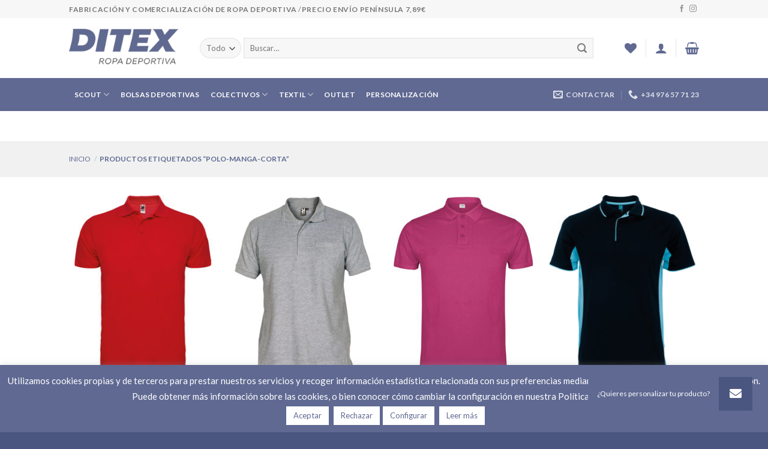

--- FILE ---
content_type: text/html; charset=UTF-8
request_url: https://ropadeportivaditex.com/etiqueta-producto/polo-manga-corta/
body_size: 29328
content:
<!DOCTYPE html>
<!--[if IE 9 ]> <html lang="es" class="ie9 loading-site no-js bg-fill"> <![endif]-->
<!--[if IE 8 ]> <html lang="es" class="ie8 loading-site no-js bg-fill"> <![endif]-->
<!--[if (gte IE 9)|!(IE)]><!--><html lang="es" class="loading-site no-js bg-fill"> <!--<![endif]-->
<head>
	<meta charset="UTF-8"/>
	<link rel="profile" href="http://gmpg.org/xfn/11"/>
	<link rel="pingback" href="https://ropadeportivaditex.com/xmlrpc.php"/>

					<script>document.documentElement.className=document.documentElement.className+' yes-js js_active js'</script>
			<script>(function(html){html.className=html.className.replace(/\bno-js\b/,'js')})(document.documentElement);</script>
<meta name='robots' content='index, follow, max-image-preview:large, max-snippet:-1, max-video-preview:-1'/>
	<style>img:is([sizes="auto" i], [sizes^="auto," i]) {contain-intrinsic-size:3000px 1500px}</style>
	<meta name="viewport" content="width=device-width, initial-scale=1, maximum-scale=1"/>
	<!-- This site is optimized with the Yoast SEO plugin v24.7 - https://yoast.com/wordpress/plugins/seo/ -->
	<title>polo-manga-corta archivos - Ropa Deportiva Ditex</title>
	<link rel="canonical" href="https://ropadeportivaditex.com/etiqueta-producto/polo-manga-corta/"/>
	<link rel="next" href="https://ropadeportivaditex.com/etiqueta-producto/polo-manga-corta/page/2/"/>
	<meta property="og:locale" content="es_ES"/>
	<meta property="og:type" content="article"/>
	<meta property="og:title" content="polo-manga-corta archivos - Ropa Deportiva Ditex"/>
	<meta property="og:url" content="https://ropadeportivaditex.com/etiqueta-producto/polo-manga-corta/"/>
	<meta property="og:site_name" content="Ropa Deportiva Ditex"/>
	<meta name="twitter:card" content="summary_large_image"/>
	<script type="application/ld+json" class="yoast-schema-graph">{"@context":"https://schema.org","@graph":[{"@type":"CollectionPage","@id":"https://ropadeportivaditex.com/etiqueta-producto/polo-manga-corta/","url":"https://ropadeportivaditex.com/etiqueta-producto/polo-manga-corta/","name":"polo-manga-corta archivos - Ropa Deportiva Ditex","isPartOf":{"@id":"https://ropadeportivaditex.com/#website"},"primaryImageOfPage":{"@id":"https://ropadeportivaditex.com/etiqueta-producto/polo-manga-corta/#primaryimage"},"image":{"@id":"https://ropadeportivaditex.com/etiqueta-producto/polo-manga-corta/#primaryimage"},"thumbnailUrl":"https://ropadeportivaditex.com/wp-content/uploads/2021/01/6632_ROJO.jpg","breadcrumb":{"@id":"https://ropadeportivaditex.com/etiqueta-producto/polo-manga-corta/#breadcrumb"},"inLanguage":"es"},{"@type":"ImageObject","inLanguage":"es","@id":"https://ropadeportivaditex.com/etiqueta-producto/polo-manga-corta/#primaryimage","url":"https://ropadeportivaditex.com/wp-content/uploads/2021/01/6632_ROJO.jpg","contentUrl":"https://ropadeportivaditex.com/wp-content/uploads/2021/01/6632_ROJO.jpg","width":2000,"height":2000},{"@type":"BreadcrumbList","@id":"https://ropadeportivaditex.com/etiqueta-producto/polo-manga-corta/#breadcrumb","itemListElement":[{"@type":"ListItem","position":1,"name":"Inicio","item":"https://ropadeportivaditex.com/"},{"@type":"ListItem","position":2,"name":"Tienda","item":"https://ropadeportivaditex.com/tienda/"},{"@type":"ListItem","position":3,"name":"polo-manga-corta"}]},{"@type":"WebSite","@id":"https://ropadeportivaditex.com/#website","url":"https://ropadeportivaditex.com/","name":"Ropa Deportiva Ditex","description":"Fabricación de ropa deportiva","potentialAction":[{"@type":"SearchAction","target":{"@type":"EntryPoint","urlTemplate":"https://ropadeportivaditex.com/?s={search_term_string}"},"query-input":{"@type":"PropertyValueSpecification","valueRequired":true,"valueName":"search_term_string"}}],"inLanguage":"es"}]}</script>
	<!-- / Yoast SEO plugin. -->


<link rel='dns-prefetch' href='//cdnjs.cloudflare.com'/>
<link rel='dns-prefetch' href='//fonts.googleapis.com'/>
<link rel="alternate" type="application/rss+xml" title="Ropa Deportiva Ditex &raquo; Feed" href="https://ropadeportivaditex.com/feed/"/>
<link rel="alternate" type="application/rss+xml" title="Ropa Deportiva Ditex &raquo; Feed de los comentarios" href="https://ropadeportivaditex.com/comments/feed/"/>
<link rel="alternate" type="application/rss+xml" title="Ropa Deportiva Ditex &raquo; polo-manga-corta Etiqueta Feed" href="https://ropadeportivaditex.com/etiqueta-producto/polo-manga-corta/feed/"/>
<script type="text/javascript">//<![CDATA[
window._wpemojiSettings={"baseUrl":"https:\/\/s.w.org\/images\/core\/emoji\/15.0.3\/72x72\/","ext":".png","svgUrl":"https:\/\/s.w.org\/images\/core\/emoji\/15.0.3\/svg\/","svgExt":".svg","source":{"concatemoji":"https:\/\/ropadeportivaditex.com\/wp-includes\/js\/wp-emoji-release.min.js?ver=6.7.2"}};!function(i,n){var o,s,e;function c(e){try{var t={supportTests:e,timestamp:(new Date).valueOf()};sessionStorage.setItem(o,JSON.stringify(t))}catch(e){}}function p(e,t,n){e.clearRect(0,0,e.canvas.width,e.canvas.height),e.fillText(t,0,0);var t=new Uint32Array(e.getImageData(0,0,e.canvas.width,e.canvas.height).data),r=(e.clearRect(0,0,e.canvas.width,e.canvas.height),e.fillText(n,0,0),new Uint32Array(e.getImageData(0,0,e.canvas.width,e.canvas.height).data));return t.every(function(e,t){return e===r[t]})}function u(e,t,n){switch(t){case"flag":return n(e,"\ud83c\udff3\ufe0f\u200d\u26a7\ufe0f","\ud83c\udff3\ufe0f\u200b\u26a7\ufe0f")?!1:!n(e,"\ud83c\uddfa\ud83c\uddf3","\ud83c\uddfa\u200b\ud83c\uddf3")&&!n(e,"\ud83c\udff4\udb40\udc67\udb40\udc62\udb40\udc65\udb40\udc6e\udb40\udc67\udb40\udc7f","\ud83c\udff4\u200b\udb40\udc67\u200b\udb40\udc62\u200b\udb40\udc65\u200b\udb40\udc6e\u200b\udb40\udc67\u200b\udb40\udc7f");case"emoji":return!n(e,"\ud83d\udc26\u200d\u2b1b","\ud83d\udc26\u200b\u2b1b")}return!1}function f(e,t,n){var r="undefined"!=typeof WorkerGlobalScope&&self instanceof WorkerGlobalScope?new OffscreenCanvas(300,150):i.createElement("canvas"),a=r.getContext("2d",{willReadFrequently:!0}),o=(a.textBaseline="top",a.font="600 32px Arial",{});return e.forEach(function(e){o[e]=t(a,e,n)}),o}function t(e){var t=i.createElement("script");t.src=e,t.defer=!0,i.head.appendChild(t)}"undefined"!=typeof Promise&&(o="wpEmojiSettingsSupports",s=["flag","emoji"],n.supports={everything:!0,everythingExceptFlag:!0},e=new Promise(function(e){i.addEventListener("DOMContentLoaded",e,{once:!0})}),new Promise(function(t){var n=function(){try{var e=JSON.parse(sessionStorage.getItem(o));if("object"==typeof e&&"number"==typeof e.timestamp&&(new Date).valueOf()<e.timestamp+604800&&"object"==typeof e.supportTests)return e.supportTests}catch(e){}return null}();if(!n){if("undefined"!=typeof Worker&&"undefined"!=typeof OffscreenCanvas&&"undefined"!=typeof URL&&URL.createObjectURL&&"undefined"!=typeof Blob)try{var e="postMessage("+f.toString()+"("+[JSON.stringify(s),u.toString(),p.toString()].join(",")+"));",r=new Blob([e],{type:"text/javascript"}),a=new Worker(URL.createObjectURL(r),{name:"wpTestEmojiSupports"});return void(a.onmessage=function(e){c(n=e.data),a.terminate(),t(n)})}catch(e){}c(n=f(s,u,p))}t(n)}).then(function(e){for(var t in e)n.supports[t]=e[t],n.supports.everything=n.supports.everything&&n.supports[t],"flag"!==t&&(n.supports.everythingExceptFlag=n.supports.everythingExceptFlag&&n.supports[t]);n.supports.everythingExceptFlag=n.supports.everythingExceptFlag&&!n.supports.flag,n.DOMReady=!1,n.readyCallback=function(){n.DOMReady=!0}}).then(function(){return e}).then(function(){var e;n.supports.everything||(n.readyCallback(),(e=n.source||{}).concatemoji?t(e.concatemoji):e.wpemoji&&e.twemoji&&(t(e.twemoji),t(e.wpemoji)))}))}((window,document),window._wpemojiSettings);
//]]></script>
<style id='wp-emoji-styles-inline-css' type='text/css'>img.wp-smiley,img.emoji{display:inline!important;border:none!important;box-shadow:none!important;height:1em!important;width:1em!important;margin:0 .07em!important;vertical-align:-.1em!important;background:none!important;padding:0!important}</style>
<link rel='stylesheet' id='buttonizer_frontend_style-css' href='https://ropadeportivaditex.com/wp-content/plugins/buttonizer-multifunctional-button/assets/legacy/frontend.css?v=e56c108f5ec02d28b104b0962bc469ef&#038;ver=6.7.2' type='text/css' media='all'/>
<link rel='stylesheet' id='buttonizer-icon-library-css' href='https://cdnjs.cloudflare.com/ajax/libs/font-awesome/5.15.4/css/all.min.css?ver=6.7.2' type='text/css' media='all' integrity='sha512-1ycn6IcaQQ40/MKBW2W4Rhis/DbILU74C1vSrLJxCq57o941Ym01SwNsOMqvEBFlcgUa6xLiPY/NS5R+E6ztJQ==' crossorigin='anonymous'/>
<link rel='stylesheet' id='contact-form-7-css' href='https://ropadeportivaditex.com/wp-content/plugins/contact-form-7/includes/css/styles.css?ver=6.0.5' type='text/css' media='all'/>
<link rel='stylesheet' id='cookie-law-info-css' href='https://ropadeportivaditex.com/wp-content/plugins/cookie-law-info/legacy/public/css/cookie-law-info-public.css?ver=3.2.8' type='text/css' media='all'/>
<link rel='stylesheet' id='cookie-law-info-gdpr-css' href='https://ropadeportivaditex.com/wp-content/plugins/cookie-law-info/legacy/public/css/cookie-law-info-gdpr.css?ver=3.2.8' type='text/css' media='all'/>
<link rel='stylesheet' id='jquery-fpd-css' href='https://ropadeportivaditex.com/wp-content/plugins/fancy-product-designer/assets/css/FancyProductDesigner-all.min.css?ver=5.0.6' type='text/css' media='all'/>
<link rel='stylesheet' id='fpd-single-product-css' href='https://ropadeportivaditex.com/wp-content/plugins/fancy-product-designer/assets/css/fancy-product.css?ver=4.3.8' type='text/css' media='all'/>
<style id='woocommerce-inline-inline-css' type='text/css'>.woocommerce form .form-row .required{visibility:visible}</style>
<link rel='stylesheet' id='woo-variation-swatches-css' href='https://ropadeportivaditex.com/wp-content/plugins/woo-variation-swatches/assets/css/frontend.min.css?ver=1742634629' type='text/css' media='all'/>
<style id='woo-variation-swatches-inline-css' type='text/css'>
:root {
--wvs-tick:url("data:image/svg+xml;utf8,%3Csvg filter='drop-shadow(0px 0px 2px rgb(0 0 0 / .8))' xmlns='http://www.w3.org/2000/svg'  viewBox='0 0 30 30'%3E%3Cpath fill='none' stroke='%23ffffff' stroke-linecap='round' stroke-linejoin='round' stroke-width='4' d='M4 16L11 23 27 7'/%3E%3C/svg%3E");

--wvs-cross:url("data:image/svg+xml;utf8,%3Csvg filter='drop-shadow(0px 0px 5px rgb(255 255 255 / .6))' xmlns='http://www.w3.org/2000/svg' width='72px' height='72px' viewBox='0 0 24 24'%3E%3Cpath fill='none' stroke='%23ff0000' stroke-linecap='round' stroke-width='0.6' d='M5 5L19 19M19 5L5 19'/%3E%3C/svg%3E");
--wvs-single-product-item-width:30px;
--wvs-single-product-item-height:30px;
--wvs-single-product-item-font-size:16px}
</style>
<link rel='stylesheet' id='wppopups-base-css' href='https://ropadeportivaditex.com/wp-content/plugins/wp-popups-lite/src/assets/css/wppopups-base.css?ver=2.2.0.3' type='text/css' media='all'/>
<link rel='stylesheet' id='brands-styles-css' href='https://ropadeportivaditex.com/wp-content/plugins/woocommerce/assets/css/brands.css?ver=9.7.2' type='text/css' media='all'/>
<link rel='stylesheet' id='flatsome-icons-css' href='https://ropadeportivaditex.com/wp-content/themes/flatsome/assets/css/fl-icons.css?ver=3.11' type='text/css' media='all'/>
<link rel='stylesheet' id='flatsome-fancy-product-designer-css' href='https://ropadeportivaditex.com/wp-content/themes/flatsome/inc/integrations/wc-product-designer/product-designer.css?ver=6.7.2' type='text/css' media='all'/>
<link rel='stylesheet' id='flatsome-woocommerce-wishlist-css' href='https://ropadeportivaditex.com/wp-content/themes/flatsome/inc/integrations/wc-yith-wishlist/wishlist.css?ver=3.10.2' type='text/css' media='all'/>
<link rel='stylesheet' id='flatsome-main-css' href='https://ropadeportivaditex.com/wp-content/themes/flatsome/assets/css/flatsome.css?ver=3.11.3' type='text/css' media='all'/>
<link rel='stylesheet' id='flatsome-shop-css' href='https://ropadeportivaditex.com/wp-content/themes/flatsome/assets/css/flatsome-shop.css?ver=3.11.3' type='text/css' media='all'/>
<link rel='stylesheet' id='flatsome-style-css' href='https://ropadeportivaditex.com/wp-content/themes/flatsome-child/style.css?ver=3.0' type='text/css' media='all'/>
<link rel='stylesheet' id='flatsome-googlefonts-css' href='//fonts.googleapis.com/css?family=Lato%3Aregular%2C700%2C400%2C700%7CDancing+Script%3Aregular%2C400&#038;display=swap&#038;ver=3.9' type='text/css' media='all'/>
<script type="text/javascript" src="https://ropadeportivaditex.com/wp-includes/js/jquery/jquery.min.js?ver=3.7.1" id="jquery-core-js"></script>
<script type="text/javascript" src="https://ropadeportivaditex.com/wp-includes/js/jquery/jquery-migrate.min.js?ver=3.4.1" id="jquery-migrate-js"></script>
<script type="text/javascript" id="cookie-law-info-js-extra">//<![CDATA[
var Cli_Data={"nn_cookie_ids":[],"cookielist":[],"non_necessary_cookies":[],"ccpaEnabled":"","ccpaRegionBased":"","ccpaBarEnabled":"","strictlyEnabled":["necessary","obligatoire"],"ccpaType":"gdpr","js_blocking":"1","custom_integration":"","triggerDomRefresh":"","secure_cookies":""};var cli_cookiebar_settings={"animate_speed_hide":"500","animate_speed_show":"500","background":"#5f6992","border":"#b1a6a6c2","border_on":"","button_1_button_colour":"#ffffff","button_1_button_hover":"#cccccc","button_1_link_colour":"#5f6992","button_1_as_button":"1","button_1_new_win":"","button_2_button_colour":"#ffffff","button_2_button_hover":"#cccccc","button_2_link_colour":"#5f6992","button_2_as_button":"1","button_2_hidebar":"","button_3_button_colour":"#ffffff","button_3_button_hover":"#cccccc","button_3_link_colour":"#5f6992","button_3_as_button":"1","button_3_new_win":"","button_4_button_colour":"#ffffff","button_4_button_hover":"#cccccc","button_4_link_colour":"#5f6992","button_4_as_button":"1","button_7_button_colour":"#ffffff","button_7_button_hover":"#cccccc","button_7_link_colour":"#5f6992","button_7_as_button":"1","button_7_new_win":"","font_family":"inherit","header_fix":"","notify_animate_hide":"1","notify_animate_show":"","notify_div_id":"#cookie-law-info-bar","notify_position_horizontal":"right","notify_position_vertical":"bottom","scroll_close":"","scroll_close_reload":"","accept_close_reload":"","reject_close_reload":"1","showagain_tab":"","showagain_background":"#fff","showagain_border":"#000","showagain_div_id":"#cookie-law-info-again","showagain_x_position":"100px","text":"#ffffff","show_once_yn":"","show_once":"10000","logging_on":"","as_popup":"","popup_overlay":"1","bar_heading_text":"","cookie_bar_as":"banner","popup_showagain_position":"bottom-right","widget_position":"left"};var log_object={"ajax_url":"https:\/\/ropadeportivaditex.com\/wp-admin\/admin-ajax.php"};
//]]></script>
<script type="text/javascript" src="https://ropadeportivaditex.com/wp-content/plugins/cookie-law-info/legacy/public/js/cookie-law-info-public.js?ver=3.2.8" id="cookie-law-info-js"></script>
<script type="text/javascript" src="https://ropadeportivaditex.com/wp-content/plugins/woocommerce/assets/js/jquery-blockui/jquery.blockUI.min.js?ver=2.7.0-wc.9.7.2" id="jquery-blockui-js" data-wp-strategy="defer"></script>
<script type="text/javascript" id="wc-add-to-cart-js-extra">//<![CDATA[
var wc_add_to_cart_params={"ajax_url":"\/wp-admin\/admin-ajax.php","wc_ajax_url":"\/?wc-ajax=%%endpoint%%","i18n_view_cart":"Ver carrito","cart_url":"https:\/\/ropadeportivaditex.com\/carrito\/","is_cart":"","cart_redirect_after_add":"no"};
//]]></script>
<script type="text/javascript" src="https://ropadeportivaditex.com/wp-content/plugins/woocommerce/assets/js/frontend/add-to-cart.min.js?ver=9.7.2" id="wc-add-to-cart-js" data-wp-strategy="defer"></script>
<script type="text/javascript" src="https://ropadeportivaditex.com/wp-content/plugins/woocommerce/assets/js/js-cookie/js.cookie.min.js?ver=2.1.4-wc.9.7.2" id="js-cookie-js" defer="defer" data-wp-strategy="defer"></script>
<script type="text/javascript" id="woocommerce-js-extra">//<![CDATA[
var woocommerce_params={"ajax_url":"\/wp-admin\/admin-ajax.php","wc_ajax_url":"\/?wc-ajax=%%endpoint%%","i18n_password_show":"Mostrar contrase\u00f1a","i18n_password_hide":"Ocultar contrase\u00f1a"};
//]]></script>
<script type="text/javascript" src="https://ropadeportivaditex.com/wp-content/plugins/woocommerce/assets/js/frontend/woocommerce.min.js?ver=9.7.2" id="woocommerce-js" defer="defer" data-wp-strategy="defer"></script>
<script type="text/javascript" src="https://ropadeportivaditex.com/wp-content/plugins/js_composer/assets/js/vendors/woocommerce-add-to-cart.js?ver=6.2.0" id="vc_woocommerce-add-to-cart-js-js"></script>
<link rel="https://api.w.org/" href="https://ropadeportivaditex.com/wp-json/"/><link rel="alternate" title="JSON" type="application/json" href="https://ropadeportivaditex.com/wp-json/wp/v2/product_tag/810"/><link rel="EditURI" type="application/rsd+xml" title="RSD" href="https://ropadeportivaditex.com/xmlrpc.php?rsd"/>
<meta name="generator" content="WordPress 6.7.2"/>
<meta name="generator" content="WooCommerce 9.7.2"/>
<style>.bg{opacity:0;transition:opacity 1s;-webkit-transition:opacity 1s}.bg-loaded{opacity:1}</style><!--[if IE]><link rel="stylesheet" type="text/css" href="https://ropadeportivaditex.com/wp-content/themes/flatsome/assets/css/ie-fallback.css"><script src="//cdnjs.cloudflare.com/ajax/libs/html5shiv/3.6.1/html5shiv.js"></script><script>var head = document.getElementsByTagName('head')[0],style = document.createElement('style');style.type = 'text/css';style.styleSheet.cssText = ':before,:after{content:none !important';head.appendChild(style);setTimeout(function(){head.removeChild(style);}, 0);</script><script src="https://ropadeportivaditex.com/wp-content/themes/flatsome/assets/libs/ie-flexibility.js"></script><![endif]-->	<noscript><style>.woocommerce-product-gallery{opacity:1!important}</style></noscript>
	<meta name="generator" content="Powered by WPBakery Page Builder - drag and drop page builder for WordPress."/>
<style class='wp-fonts-local' type='text/css'>@font-face{font-family:Inter;font-style:normal;font-weight:300 900;font-display:fallback;src:url(https://ropadeportivaditex.com/wp-content/plugins/woocommerce/assets/fonts/Inter-VariableFont_slnt,wght.woff2) format('woff2');font-stretch:normal}@font-face{font-family:Cardo;font-style:normal;font-weight:400;font-display:fallback;src:url(https://ropadeportivaditex.com/wp-content/plugins/woocommerce/assets/fonts/cardo_normal_400.woff2) format('woff2')}</style>
				<style type="text/css">

										.fpd-container .fpd-main-wrapper {
						background: url() !important;
					}
										.fpd-container .fpd-primary-bg-color,.fpd-actions-wrapper > .fpd-action-btn:hover,.fpd-actions-wrapper > .fpd-action-btn.fpd-active,.fpd-thumbnail-preview > .fpd-preview-price{background-color: #000}.fpd-container .fpd-primary-text-color,.fpd-navigation > div.fpd-active,.fpd-bottom-nav > div.fpd-active{color: #000}.fpd-container .fpd-secondary-bg-color,.fpd-container .fpd-btn,.fpd-modal-wrapper .fpd-modal-content .fpd-btn,.fpd-switch-container.fpd-enabled .fpd-switch-toggle,.fpd-switch-container.fpd-enabled .fpd-switch-bar,.fpd-modal-product-designer.fpd-modal-overlay .fpd-done{background-color: #27ae60}.fpd-container .fpd-btn:hover,.fpd-modal-wrapper .fpd-modal-content .fpd-btn:hover{background: #2aba67}.fpd-container .fpd-btn.fpd-secondary,.fpd-modal-wrapper .fpd-modal-content .fpd-btn.fpd-secondary{background: #e0e1e2}.fpd-container .fpd-btn.fpd-secondary:hover,.fpd-modal-wrapper .fpd-modal-content .fpd-btn.fpd-secondary:hover{background: #e8e9e9}.fpd-container .fpd-btn.fpd-dark{background: rgba(0,0,0,0.6)}.fpd-container .fpd-btn.fpd-dark:hover{background: rgba(26,26,26,0.6)}.fpd-toggle.fpd-enabled{color: #27ae60 !important}.fpd-container,.fpd-container textarea,.fpd-sub-tooltip-theme .tooltipster-content,.fpd-modal-wrapper > .fpd-modal-close{color: rgba(0,0,0,0.8)}.fpd-actions-wrapper > .fpd-action-btn,.fpd-list > .fpd-list-row,.fpd-container.fpd-sidebar > .fpd-mainbar,.fpd-container textarea,.fpd-container.fpd-sidebar.fpd-sidebar-right > .fpd-mainbar,.fpd-container.fpd-main-bar-container .fpd-mainbar,.fpd-container .fpd-module input,.fpd-thumbnail-preview,.fpd-container .fpd-stage-off-canvas,.fpd-manage-layers-panel .fpd-sortable-placeholder,.fpd-container .fpd-close-off-canvas,.fpd-topbar[class*="fpd-off-canvas-"] .fpd-mainbar .fpd-content,.fpd-container input[type="text"],.fpd-text-layers-panel .fpd-list > div{border-color: rgba(0,0,0,0.1) !important}.fpd-container textarea:focus,.fpd-element-toolbar textarea:focus{border: 1px solid rgba(0,0,0,0.1)}
					
				</style>
				<style id="custom-css" type="text/css">:root{--primary-color:#5f6892}.header-main{height:100px}#logo img{max-height:100px}#logo{width:188px}.header-bottom{min-height:29px}.header-top{min-height:30px}.transparent .header-main{height:265px}.transparent #logo img{max-height:265px}.has-transparent+.page-title:first-of-type,.has-transparent+#main>.page-title,.has-transparent+#main>div>.page-title,.has-transparent+#main .page-header-wrapper:first-of-type .page-title{padding-top:345px}.header.show-on-scroll,.stuck .header-main{height:70px!important}.stuck #logo img{max-height:70px!important}.search-form{width:93%}.header-bottom{background-color:#5f6992}.header-main .nav>li>a{line-height:19px}.stuck .header-main .nav>li>a{line-height:50px}.header-bottom-nav>li>a{line-height:55px}@media (max-width:549px){.header-main{height:70px}#logo img{max-height:70px}}.nav-dropdown-has-arrow li.has-dropdown:before{border-bottom-color:#fff}.nav .nav-dropdown{border-color:#fff}.nav-dropdown{font-size:100%}.nav-dropdown-has-arrow li.has-dropdown:after{border-bottom-color:#fff}.nav .nav-dropdown{background-color:#fff}.header-top{background-color:#f7f7f7!important}.accordion-title.active,.has-icon-bg .icon .icon-inner,.logo a,.primary.is-underline,.primary.is-link,.badge-outline .badge-inner,.nav-outline>li.active>a,.nav-outline>li.active>a,.cart-icon strong,[data-color="primary"],.is-outline.primary{color:#5f6892}[data-text-color="primary"]{color:#5f6892!important}[data-text-bg="primary"]{background-color:#5f6892}.scroll-to-bullets a,.featured-title, .label-new.menu-item > a:after, .nav-pagination > li > .current,.nav-pagination > li > span:hover,.nav-pagination > li > a:hover,.has-hover:hover .badge-outline .badge-inner,button[type="submit"], .button.wc-forward:not(.checkout):not(.checkout-button), .button.submit-button, .button.primary:not(.is-outline),.featured-table .title,.is-outline:hover, .has-icon:hover .icon-label,.nav-dropdown-bold .nav-column li > a:hover, .nav-dropdown.nav-dropdown-bold > li > a:hover, .nav-dropdown-bold.dark .nav-column li > a:hover, .nav-dropdown.nav-dropdown-bold.dark > li > a:hover, .is-outline:hover, .tagcloud a:hover,.grid-tools a, input[type='submit']:not(.is-form), .box-badge:hover .box-text, input.button.alt,.nav-box > li > a:hover,.nav-box > li.active > a,.nav-pills > li.active > a ,.current-dropdown .cart-icon strong, .cart-icon:hover strong, .nav-line-bottom > li > a:before, .nav-line-grow > li > a:before, .nav-line > li > a:before,.banner, .header-top, .slider-nav-circle .flickity-prev-next-button:hover svg, .slider-nav-circle .flickity-prev-next-button:hover .arrow, .primary.is-outline:hover, .button.primary:not(.is-outline), input[type='submit'].primary, input[type='submit'].primary, input[type='reset'].button, input[type='button'].primary, .badge-inner{background-color:#5f6892}.nav-vertical.nav-tabs>li.active>a,.scroll-to-bullets a.active,.nav-pagination>li>.current,.nav-pagination>li>span:hover,.nav-pagination>li>a:hover,.has-hover:hover .badge-outline .badge-inner,.accordion-title.active,.featured-table,.is-outline:hover,.tagcloud a:hover,blockquote,.has-border,.cart-icon strong:after,.cart-icon strong,.blockUI:before,.processing:before,.loading-spin,.slider-nav-circle .flickity-prev-next-button:hover svg,.slider-nav-circle .flickity-prev-next-button:hover .arrow,.primary.is-outline:hover{border-color:#5f6892}.nav-tabs>li.active>a{border-top-color:#5f6892}.widget_shopping_cart_content .blockUI.blockOverlay:before{border-left-color:#5f6892}.woocommerce-checkout-review-order .blockUI.blockOverlay:before{border-left-color:#5f6892}.slider .flickity-prev-next-button:hover svg,.slider .flickity-prev-next-button:hover .arrow{fill:#5f6892}[data-icon-label]:after, .secondary.is-underline:hover,.secondary.is-outline:hover,.icon-label,.button.secondary:not(.is-outline),.button.alt:not(.is-outline), .badge-inner.on-sale, .button.checkout, .single_add_to_cart_button, .current .breadcrumb-step{background-color:#007784}[data-text-bg="secondary"]{background-color:#007784}.secondary.is-underline,.secondary.is-link,.secondary.is-outline,.stars a.active,.star-rating:before,.woocommerce-page .star-rating:before,.star-rating span:before,.color-secondary{color:#007784}[data-text-color="secondary"]{color:#007784!important}.secondary.is-outline:hover{border-color:#007784}body{font-family:"Lato",sans-serif}body{font-weight:400}.nav>li>a{font-family:"Lato",sans-serif}.nav>li>a{font-weight:700}h1,h2,h3,h4,h5,h6,.heading-font,.off-canvas-center .nav-sidebar.nav-vertical>li>a{font-family:"Lato",sans-serif}h1,h2,h3,h4,h5,h6,.heading-font,.banner h1,.banner h2{font-weight:700}.alt-font{font-family:"Dancing Script",sans-serif}.alt-font{font-weight:400!important}.header:not(.transparent) .header-nav.nav > li > a {color:#fff}.header:not(.transparent) .header-bottom-nav.nav > li > a:hover,.header:not(.transparent) .header-bottom-nav.nav > li.active > a,.header:not(.transparent) .header-bottom-nav.nav > li.current > a,.header:not(.transparent) .header-bottom-nav.nav > li > a.active,.header:not(.transparent) .header-bottom-nav.nav > li > a.current{color:#4b5680}.header-bottom-nav.nav-line-bottom>li>a:before,.header-bottom-nav.nav-line-grow>li>a:before,.header-bottom-nav.nav-line>li>a:before,.header-bottom-nav.nav-box>li>a:hover,.header-bottom-nav.nav-box>li.active>a,.header-bottom-nav.nav-pills>li>a:hover,.header-bottom-nav.nav-pills>li.active>a{color:#fff!important;background-color:#4b5680}a{color:#5f6892}.shop-page-title.featured-title .title-overlay{background-color:#f1f1f1}@media screen and (min-width:550px){.products .box-vertical .box-image{min-width:247px!important;width:247px!important}}.header-main .social-icons,.header-main .cart-icon strong,.header-main .menu-title,.header-main .header-button > .button.is-outline,.header-main .nav > li > a > i:not(.icon-angle-down){color:#5f6992!important}.header-main .header-button>.button.is-outline,.header-main .cart-icon strong:after,.header-main .cart-icon strong{border-color:#5f6992!important}.header-main .header-button > .button:not(.is-outline){background-color:#5f6992!important}.header-main .current-dropdown .cart-icon strong,.header-main .header-button>.button:hover,.header-main .header-button>.button:hover i,.header-main .header-button>.button:hover span{color:#fff!important}.header-main .menu-title:hover,.header-main .social-icons a:hover,.header-main .header-button > .button.is-outline:hover,.header-main .nav > li > a:hover > i:not(.icon-angle-down){color:#5f6992!important}.header-main .current-dropdown .cart-icon strong,.header-main .header-button>.button:hover{background-color:#5f6992!important}.header-main .current-dropdown .cart-icon strong:after,.header-main .current-dropdown .cart-icon strong,.header-main .header-button>.button:hover{border-color:#5f6992!important}.footer-2{background-color:#5f6992}.absolute-footer,html{background-color:#4b5680}.dark .breadcrumbs{color:#5f6992!important}.dark .breadcrumbs a{color:#5f6892!important}.grid-tools a{background-color:#5f6892}.button.alt:not(.is-outline), .badge-inner.on-sale, .button.checkout, .single_add_to_cart_button, .current .breadcrumb-step {background-color:#5f6892}span.amount{color:#000;font-size:18px}h1.product-title{color:#5f6892;text-transform:uppercase}p.category.uppercase.is-smaller.no-text-overflow.product-cat.op-7{display:none}.box-text{text-align:center}.price-wrapper{display:inline-flex}.price-wrapper .price{display:inherit}.featured-title{text-shadow:none}.nav-line>li>a:before{background-color:#5f6892!important}span.page-number.current{background-color:#5f6892;border-color:#5f6892}.price-wrapper .price{display:initial}[data-icon-label]:after{background-color:#5f6892}.button.wc-forward:not(.checkout):not(.checkout-button), .button.primary:not(.is-outline), button[type="submit"], .primary.is-outline:hover{background-color:#5f6892}.is-outline.primary{color:#5f6892}.primary.is-outline:hover{border-color:#5f6892}svg.flickity-button-icon{background-color:#5f6892;border-color:#5f6892!important}svg.flickity-button-icon:hover{background-color:#5f6892!important}p.name.product-title{text-transform:uppercase}path.arrow{color:#fff}@media (max-width:1200px){.header .flex-row{margin:10px 0 5px 0}.icon-box-text.last-reset{text-align:center;padding-left:0!important}.nav-small.nav>li.html{text-align:center;font-size:.75em}}form.woocommerce-ordering{display:none}tr.price-rule-active td{color:#000}tr.price-rule-active td span{color:#000!important}.label-new.menu-item>a:after{content:"Nuevo"}.label-hot.menu-item>a:after{content:"Caliente"}.label-sale.menu-item>a:after{content:"Oferta"}.label-popular.menu-item>a:after{content:"Popular"}</style>		<style type="text/css" id="wp-custom-css">input[type="submit"]:not(.is-form) {background-color:#5f6992!important;border-radius:0}.dark .form-flat input:not([type="submit"]) {background-color:rgba(255,255,255,.4)!important;border-color:rgba(255,255,255,.09);color:#fff}.form-flat input:not([type="submit"]){color:#5f6992!important;border-radius:0}.badge.post-date{display:none}.is-xsmall{display:none}.nav-dropdown>li.nav-dropdown-col,.nav-dropdown>li.image-column{width:230px;min-width:230px}.boton-links a{width:100%}p.stock.available-on-backorder{display:none}</style>
		<noscript><style>.wpb_animate_when_almost_visible{opacity:1}</style></noscript></head>

<body class="archive tax-product_tag term-polo-manga-corta term-810 theme-flatsome woocommerce woocommerce-page woocommerce-no-js woo-variation-swatches wvs-behavior-blur wvs-theme-flatsome-child wvs-show-label wvs-tooltip full-width bg-fill lightbox nav-dropdown-has-arrow fancy-product fpd-customize-button-hidden wpb-js-composer js-comp-ver-6.2.0 vc_responsive">


<a class="skip-link screen-reader-text" href="#main">Skip to content</a>

<div id="wrapper">

	
	<header id="header" class="header ">
		<div class="header-wrapper">
			<div id="top-bar" class="header-top hide-for-sticky">
    <div class="flex-row container">
      <div class="flex-col hide-for-medium flex-left">
          <ul class="nav nav-left medium-nav-center nav-small  nav-divided">
              <li class="html custom html_topbar_left"><strong class="uppercase">Fabricación y comercialización de ropa deportiva</strong> / <strong class="uppercase">Precio envío península 7,89€ </strong></li>          </ul>
      </div>

      <div class="flex-col hide-for-medium flex-center">
          <ul class="nav nav-center nav-small  nav-divided">
                        </ul>
      </div>

      <div class="flex-col hide-for-medium flex-right">
         <ul class="nav top-bar-nav nav-right nav-small  nav-divided">
              <li class="html header-social-icons ml-0">
	<div class="social-icons follow-icons"><a href="https://www.facebook.com/DITEX2" target="_blank" data-label="Facebook" rel="noopener noreferrer nofollow" class="icon plain facebook tooltip" title="Síguenos en Facebook"><i class="icon-facebook"></i></a><a href="https://www.instagram.com/ditex_zgz/" target="_blank" rel="noopener noreferrer nofollow" data-label="Instagram" class="icon plain  instagram tooltip" title="Síguenos en Instagram"><i class="icon-instagram"></i></a></div></li>          </ul>
      </div>

            <div class="flex-col show-for-medium flex-grow">
          <ul class="nav nav-center nav-small mobile-nav  nav-divided">
              <li class="html custom html_topbar_left"><strong class="uppercase">Fabricación y comercialización de ropa deportiva</strong> / <strong class="uppercase">Precio envío península 7,89€ </strong></li>          </ul>
      </div>
      
    </div>
</div>
<div id="masthead" class="header-main hide-for-sticky">
      <div class="header-inner flex-row container logo-left medium-logo-center" role="navigation">

          <!-- Logo -->
          <div id="logo" class="flex-col logo">
            <!-- Header logo -->
<a href="https://ropadeportivaditex.com/" title="Ropa Deportiva Ditex - Fabricación de ropa deportiva" rel="home">
    <img width="188" height="100" src="https://ropadeportivaditex.com/wp-content/uploads/2020/05/cropped-ditex_nuevologo3-2.gif" class="header_logo header-logo" alt="Ropa Deportiva Ditex"/><img width="188" height="100" src="https://ropadeportivaditex.com/wp-content/uploads/2020/05/cropped-ditex_nuevologo3-2.gif" class="header-logo-dark" alt="Ropa Deportiva Ditex"/></a>
          </div>

          <!-- Mobile Left Elements -->
          <div class="flex-col show-for-medium flex-left">
            <ul class="mobile-nav nav nav-left ">
              <li class="nav-icon has-icon">
  		<a href="#" data-open="#main-menu" data-pos="left" data-bg="main-menu-overlay" data-color="" class="is-small" aria-label="Menú" aria-controls="main-menu" aria-expanded="false">
		
		  <i class="icon-menu"></i>
		  <span class="menu-title uppercase hide-for-small">Menú</span>		</a>
	</li>            </ul>
          </div>

          <!-- Left Elements -->
          <div class="flex-col hide-for-medium flex-left
            flex-grow">
            <ul class="header-nav header-nav-main nav nav-left  nav-uppercase">
              <li class="header-search-form search-form html relative has-icon">
	<div class="header-search-form-wrapper">
		<div class="searchform-wrapper ux-search-box relative form-flat is-normal"><form role="search" method="get" class="searchform" action="https://ropadeportivaditex.com/">
	<div class="flex-row relative">
					<div class="flex-col search-form-categories">
				<select class="search_categories resize-select mb-0" name="product_cat"><option value="" selected='selected'>Todo</option><option value="camiseta-manga-corta">CAMISETA MANGA CORTA</option><option value="ropa-deportiva">DEPORTE</option><option value="complementos-aventura-montana">MONTAÑA</option><option value="novedades">NOVEDADES</option><option value="outlet">Outlet</option><option value="ropa-y-textil">ROPA Y TEXTIL</option><option value="uniformidad-scout">SCOUT</option><option value="sin-categoria">sin categoria</option></select>			</div>
						<div class="flex-col flex-grow">
			<label class="screen-reader-text" for="woocommerce-product-search-field-0">Buscar por:</label>
			<input type="search" id="woocommerce-product-search-field-0" class="search-field mb-0" placeholder="Buscar&hellip;" value="" name="s"/>
			<input type="hidden" name="post_type" value="product"/>
					</div>
		<div class="flex-col">
			<button type="submit" value="Buscar" class="ux-search-submit submit-button secondary button icon mb-0">
				<i class="icon-search"></i>			</button>
		</div>
	</div>
	<div class="live-search-results text-left z-top"></div>
</form>
</div>	</div>
</li>            </ul>
          </div>

          <!-- Right Elements -->
          <div class="flex-col hide-for-medium flex-right">
            <ul class="header-nav header-nav-main nav nav-right  nav-uppercase">
              <li class="header-wishlist-icon">
    <a href="https://ropadeportivaditex.com/lista-de-deseos/" class="wishlist-link is-small">
  	          <i class="wishlist-icon icon-heart">
      </i>
      </a>
  </li><li class="header-divider"></li><li class="account-item has-icon
    ">

<a href="https://ropadeportivaditex.com/mi-cuenta/" class="nav-top-link nav-top-not-logged-in is-small" data-open="#login-form-popup">
  <i class="icon-user"></i>
</a>



</li>
<li class="header-divider"></li><li class="cart-item has-icon has-dropdown">

<a href="https://ropadeportivaditex.com/carrito/" title="Carrito" class="header-cart-link is-small">



    <i class="icon-shopping-basket" data-icon-label="0">
  </i>
  </a>

 <ul class="nav-dropdown nav-dropdown-simple">
    <li class="html widget_shopping_cart">
      <div class="widget_shopping_cart_content">
        

	<p class="woocommerce-mini-cart__empty-message">No hay productos en el carrito.</p>


      </div>
    </li>
     </ul>

</li>
            </ul>
          </div>

          <!-- Mobile Right Elements -->
          <div class="flex-col show-for-medium flex-right">
            <ul class="mobile-nav nav nav-right ">
              <li class="header-wishlist-icon has-icon">
	        <a href="https://ropadeportivaditex.com/lista-de-deseos/" class="wishlist-link ">
            <i class="wishlist-icon icon-heart">
            </i>
        </a>
    </li>
<li class="account-item has-icon">
	<a href="https://ropadeportivaditex.com/mi-cuenta/" class="account-link-mobile is-small" title="Mi cuenta">
	  <i class="icon-user"></i>	</a>
</li>
<li class="cart-item has-icon">

      <a href="https://ropadeportivaditex.com/carrito/" class="header-cart-link off-canvas-toggle nav-top-link is-small" data-open="#cart-popup" data-class="off-canvas-cart" title="Carrito" data-pos="right">
  
    <i class="icon-shopping-basket" data-icon-label="0">
  </i>
  </a>


  <!-- Cart Sidebar Popup -->
  <div id="cart-popup" class="mfp-hide widget_shopping_cart">
  <div class="cart-popup-inner inner-padding">
      <div class="cart-popup-title text-center">
          <h4 class="uppercase">Carrito</h4>
          <div class="is-divider"></div>
      </div>
      <div class="widget_shopping_cart_content">
          

	<p class="woocommerce-mini-cart__empty-message">No hay productos en el carrito.</p>


      </div>
             <div class="cart-sidebar-content relative"></div>  </div>
  </div>

</li>
            </ul>
          </div>

      </div>
     
            <div class="container"><div class="top-divider full-width"></div></div>
      </div><div id="wide-nav" class="header-bottom wide-nav hide-for-sticky nav-dark hide-for-medium">
    <div class="flex-row container">

                        <div class="flex-col hide-for-medium flex-left">
                <ul class="nav header-nav header-bottom-nav nav-left  nav-box nav-size-large nav-uppercase">
                    <li id="menu-item-223" class="menu-item menu-item-type-taxonomy menu-item-object-product_cat menu-item-has-children menu-item-223 has-dropdown"><a href="https://ropadeportivaditex.com/categoria-producto/uniformidad-scout/" class="nav-top-link">SCOUT<i class="icon-angle-down"></i></a>
<ul class="sub-menu nav-dropdown nav-dropdown-simple">
	<li id="menu-item-227" class="menu-item menu-item-type-taxonomy menu-item-object-product_cat menu-item-227"><a href="https://ropadeportivaditex.com/categoria-producto/uniformidad-scout/insignias/insignias-de-pertenencia/">Insignias Pertenencia</a></li>
	<li id="menu-item-228" class="menu-item menu-item-type-taxonomy menu-item-object-product_cat menu-item-228"><a href="https://ropadeportivaditex.com/categoria-producto/uniformidad-scout/insignias/castores/">Insignias castores</a></li>
	<li id="menu-item-229" class="menu-item menu-item-type-taxonomy menu-item-object-product_cat menu-item-229"><a href="https://ropadeportivaditex.com/categoria-producto/uniformidad-scout/insignias/insignias-escultas-pioneros/">Insignias escultas / pioneros</a></li>
	<li id="menu-item-230" class="menu-item menu-item-type-taxonomy menu-item-object-product_cat menu-item-230"><a href="https://ropadeportivaditex.com/categoria-producto/uniformidad-scout/insignias/lobatos/">Insignias lobatos</a></li>
	<li id="menu-item-231" class="menu-item menu-item-type-taxonomy menu-item-object-product_cat menu-item-231"><a href="https://ropadeportivaditex.com/categoria-producto/uniformidad-scout/insignias/rovers-companeros/">Insignias rovers / compañeros</a></li>
	<li id="menu-item-232" class="menu-item menu-item-type-taxonomy menu-item-object-product_cat menu-item-232"><a href="https://ropadeportivaditex.com/categoria-producto/uniformidad-scout/insignias/insignias-scouts/">Insignias Scouts</a></li>
	<li id="menu-item-226" class="menu-item menu-item-type-taxonomy menu-item-object-product_cat menu-item-226"><a href="https://ropadeportivaditex.com/categoria-producto/uniformidad-scout/panoletas/panoletas-scouts-de-aragon/">Pañoletas Scouts de Aragón</a></li>
</ul>
</li>
<li id="menu-item-233" class="menu-item menu-item-type-taxonomy menu-item-object-product_cat menu-item-233"><a href="https://ropadeportivaditex.com/categoria-producto/bolsas-deportivas/" class="nav-top-link">BOLSAS DEPORTIVAS</a></li>
<li id="menu-item-239" class="menu-item menu-item-type-taxonomy menu-item-object-product_cat menu-item-has-children menu-item-239 has-dropdown"><a href="https://ropadeportivaditex.com/categoria-producto/colectivos/" class="nav-top-link">COLECTIVOS<i class="icon-angle-down"></i></a>
<ul class="sub-menu nav-dropdown nav-dropdown-simple">
	<li id="menu-item-2680" class="menu-item menu-item-type-taxonomy menu-item-object-product_cat menu-item-2680"><a href="https://ropadeportivaditex.com/categoria-producto/colectivos/club-romareda/">Club Romareda</a></li>
</ul>
</li>
<li id="menu-item-5916" class="menu-item menu-item-type-taxonomy menu-item-object-product_cat menu-item-has-children menu-item-5916 has-dropdown"><a href="https://ropadeportivaditex.com/categoria-producto/ropa-y-textil/" class="nav-top-link">TEXTIL<i class="icon-angle-down"></i></a>
<ul class="sub-menu nav-dropdown nav-dropdown-simple">
	<li id="menu-item-5922" class="menu-item menu-item-type-taxonomy menu-item-object-product_cat menu-item-has-children menu-item-5922 nav-dropdown-col"><a href="https://ropadeportivaditex.com/categoria-producto/ropa-y-textil/camisetas-de-algodon/">CAMISETA ALGODÓN</a>
	<ul class="sub-menu nav-column nav-dropdown-simple">
		<li id="menu-item-6136" class="menu-item menu-item-type-taxonomy menu-item-object-product_cat menu-item-6136"><a href="https://ropadeportivaditex.com/categoria-producto/ropa-y-textil/camisetas-de-algodon/camiseta-algodon-hombre-manga-corta/">Camiseta Algodón Hombre Manga Corta</a></li>
		<li id="menu-item-6137" class="menu-item menu-item-type-taxonomy menu-item-object-product_cat menu-item-6137"><a href="https://ropadeportivaditex.com/categoria-producto/ropa-y-textil/camisetas-de-algodon/camiseta-algodon-mujer-manga-corta/">Camiseta Algodón Mujer Manga Corta</a></li>
		<li id="menu-item-6138" class="menu-item menu-item-type-taxonomy menu-item-object-product_cat menu-item-6138"><a href="https://ropadeportivaditex.com/categoria-producto/ropa-y-textil/camisetas-de-algodon/camiseta-algodon-nino-manga-corta/">Camiseta Algodón Niño Manga Corta</a></li>
		<li id="menu-item-6139" class="menu-item menu-item-type-taxonomy menu-item-object-product_cat menu-item-6139"><a href="https://ropadeportivaditex.com/categoria-producto/ropa-y-textil/camisetas-de-algodon/camiseta-algodon-unisex-manga-corta/">Camiseta Algodón Unisex Manga Corta</a></li>
	</ul>
</li>
	<li id="menu-item-5918" class="menu-item menu-item-type-taxonomy menu-item-object-product_cat menu-item-has-children menu-item-5918 nav-dropdown-col"><a href="https://ropadeportivaditex.com/categoria-producto/ropa-y-textil/camiseta-tecnica/">CAMISETA TÉCNICA</a>
	<ul class="sub-menu nav-column nav-dropdown-simple">
		<li id="menu-item-5919" class="menu-item menu-item-type-taxonomy menu-item-object-product_cat menu-item-5919"><a href="https://ropadeportivaditex.com/categoria-producto/ropa-y-textil/camiseta-tecnica/camiseta-tecnica-unisex-manga-corta/">Camiseta Técnica Unisex Manga Corta</a></li>
		<li id="menu-item-5920" class="menu-item menu-item-type-taxonomy menu-item-object-product_cat menu-item-5920"><a href="https://ropadeportivaditex.com/categoria-producto/ropa-y-textil/camiseta-tecnica/camiseta-tecnica-mujer-manga-corta/">Camiseta Técnica Mujer Manga Corta</a></li>
		<li id="menu-item-5921" class="menu-item menu-item-type-taxonomy menu-item-object-product_cat menu-item-5921"><a href="https://ropadeportivaditex.com/categoria-producto/ropa-y-textil/camiseta-tecnica/camiseta-tecnica-nino-manga-corta/">Camiseta Técnica Niño Manga Corta</a></li>
	</ul>
</li>
	<li id="menu-item-5923" class="menu-item menu-item-type-taxonomy menu-item-object-product_cat menu-item-has-children menu-item-5923 nav-dropdown-col"><a href="https://ropadeportivaditex.com/categoria-producto/ropa-y-textil/polo-tecnico/">POLO TÉCNICO</a>
	<ul class="sub-menu nav-column nav-dropdown-simple">
		<li id="menu-item-8349" class="menu-item menu-item-type-taxonomy menu-item-object-product_cat menu-item-8349"><a href="https://ropadeportivaditex.com/categoria-producto/ropa-y-textil/polo-tecnico/polo-tecnico-manga-corta-hombre/">Polo Técnico Hombre Manga Corta</a></li>
		<li id="menu-item-8351" class="menu-item menu-item-type-taxonomy menu-item-object-product_cat menu-item-8351"><a href="https://ropadeportivaditex.com/categoria-producto/ropa-y-textil/polo-tecnico/polo-tecnico-mujer-manga-corta/">Polo Técnico Mujer Manga Corta</a></li>
		<li id="menu-item-8352" class="menu-item menu-item-type-taxonomy menu-item-object-product_cat menu-item-8352"><a href="https://ropadeportivaditex.com/categoria-producto/ropa-y-textil/polo-tecnico/polo-tecnico-nino-manga-corta/">Polo Técnico Niño Manga Corta</a></li>
		<li id="menu-item-8350" class="menu-item menu-item-type-taxonomy menu-item-object-product_cat menu-item-8350"><a href="https://ropadeportivaditex.com/categoria-producto/ropa-y-textil/polo-tecnico/polo-tecnico-unisex-manga-corta/">Polo Técnico Unisex Manga Corta</a></li>
	</ul>
</li>
	<li id="menu-item-8746" class="menu-item menu-item-type-taxonomy menu-item-object-product_cat menu-item-has-children menu-item-8746 nav-dropdown-col"><a href="https://ropadeportivaditex.com/categoria-producto/ropa-y-textil/polo-algodon/">POLO ALGODÓN</a>
	<ul class="sub-menu nav-column nav-dropdown-simple">
		<li id="menu-item-8747" class="menu-item menu-item-type-taxonomy menu-item-object-product_cat menu-item-8747"><a href="https://ropadeportivaditex.com/categoria-producto/ropa-y-textil/polo-algodon/polo-algodon-unisex-manga-corta/">Polo Algodón Unisex Manga Corta</a></li>
		<li id="menu-item-8861" class="menu-item menu-item-type-taxonomy menu-item-object-product_cat menu-item-8861"><a href="https://ropadeportivaditex.com/categoria-producto/ropa-y-textil/polo-algodon/polo-algodon-hombre-manga-corta/">Polo Algodón Hombre Manga Corta</a></li>
		<li id="menu-item-8863" class="menu-item menu-item-type-taxonomy menu-item-object-product_cat menu-item-8863"><a href="https://ropadeportivaditex.com/categoria-producto/ropa-y-textil/polo-algodon/polo-algodon-mujer-manga-corta/">Polo Algodón Mujer Manga Corta</a></li>
		<li id="menu-item-8865" class="menu-item menu-item-type-taxonomy menu-item-object-product_cat menu-item-8865"><a href="https://ropadeportivaditex.com/categoria-producto/ropa-y-textil/polo-algodon/polo-algodon-nino-manga-corta/">Polo Algodón Niño Manga Corta</a></li>
		<li id="menu-item-8862" class="menu-item menu-item-type-taxonomy menu-item-object-product_cat menu-item-8862"><a href="https://ropadeportivaditex.com/categoria-producto/ropa-y-textil/polo-algodon/polo-algodon-hombre-manga-larga/">Polo Algodón Hombre Manga Larga</a></li>
		<li id="menu-item-8864" class="menu-item menu-item-type-taxonomy menu-item-object-product_cat menu-item-8864"><a href="https://ropadeportivaditex.com/categoria-producto/ropa-y-textil/polo-algodon/polo-algodon-mujer-manga-larga/">Polo Algodón Mujer Manga Larga</a></li>
		<li id="menu-item-8866" class="menu-item menu-item-type-taxonomy menu-item-object-product_cat menu-item-8866"><a href="https://ropadeportivaditex.com/categoria-producto/ropa-y-textil/polo-algodon/polo-algodon-nino-manga-larga/">Polo Algodón Niño Manga Larga</a></li>
	</ul>
</li>
	<li id="menu-item-8962" class="menu-item menu-item-type-taxonomy menu-item-object-product_cat menu-item-has-children menu-item-8962 nav-dropdown-col"><a href="https://ropadeportivaditex.com/categoria-producto/ropa-y-textil/equipaciones-deportivas-ropa-y-textil/">EQUIPACION DEPORTIVA</a>
	<ul class="sub-menu nav-column nav-dropdown-simple">
		<li id="menu-item-8964" class="menu-item menu-item-type-taxonomy menu-item-object-product_cat menu-item-8964"><a href="https://ropadeportivaditex.com/categoria-producto/ropa-y-textil/equipaciones-deportivas-ropa-y-textil/equipacion-unisex/">Equipación Unisex</a></li>
		<li id="menu-item-8963" class="menu-item menu-item-type-taxonomy menu-item-object-product_cat menu-item-8963"><a href="https://ropadeportivaditex.com/categoria-producto/ropa-y-textil/equipaciones-deportivas-ropa-y-textil/equipacion-nino/">Equipación Niño</a></li>
	</ul>
</li>
	<li id="menu-item-5924" class="menu-item menu-item-type-taxonomy menu-item-object-product_cat menu-item-has-children menu-item-5924 nav-dropdown-col"><a href="https://ropadeportivaditex.com/categoria-producto/ropa-y-textil/sudadera-algodon/">SUDADERA ALGODÓN</a>
	<ul class="sub-menu nav-column nav-dropdown-simple">
		<li id="menu-item-5925" class="menu-item menu-item-type-taxonomy menu-item-object-product_cat menu-item-5925"><a href="https://ropadeportivaditex.com/categoria-producto/ropa-y-textil/sudadera-algodon/sudadera-algodon-hombre/">Sudadera Algodón Hombre</a></li>
		<li id="menu-item-5926" class="menu-item menu-item-type-taxonomy menu-item-object-product_cat menu-item-5926"><a href="https://ropadeportivaditex.com/categoria-producto/ropa-y-textil/sudadera-algodon/sudadera-algodon-mujer/">Sudadera Algodón Mujer</a></li>
		<li id="menu-item-5927" class="menu-item menu-item-type-taxonomy menu-item-object-product_cat menu-item-5927"><a href="https://ropadeportivaditex.com/categoria-producto/ropa-y-textil/sudadera-algodon/sudadera-algodon-nino/">Sudadera Algodón Niño</a></li>
		<li id="menu-item-5928" class="menu-item menu-item-type-taxonomy menu-item-object-product_cat menu-item-5928"><a href="https://ropadeportivaditex.com/categoria-producto/ropa-y-textil/sudadera-algodon/sudadera-algodon-unisex/">Sudadera Algodón Unisex</a></li>
	</ul>
</li>
	<li id="menu-item-5929" class="menu-item menu-item-type-taxonomy menu-item-object-product_cat menu-item-has-children menu-item-5929 nav-dropdown-col"><a href="https://ropadeportivaditex.com/categoria-producto/ropa-y-textil/sudadera-tecnica/">SUDADERA TÉCNICA</a>
	<ul class="sub-menu nav-column nav-dropdown-simple">
		<li id="menu-item-5930" class="menu-item menu-item-type-taxonomy menu-item-object-product_cat menu-item-5930"><a href="https://ropadeportivaditex.com/categoria-producto/ropa-y-textil/sudadera-tecnica/sudadera-tecnica-hombre/">Sudadera Técnica Hombre</a></li>
		<li id="menu-item-5931" class="menu-item menu-item-type-taxonomy menu-item-object-product_cat menu-item-5931"><a href="https://ropadeportivaditex.com/categoria-producto/ropa-y-textil/sudadera-tecnica/sudadera-tecnica-mujer/">Sudadera Técnica Mujer</a></li>
		<li id="menu-item-5932" class="menu-item menu-item-type-taxonomy menu-item-object-product_cat menu-item-5932"><a href="https://ropadeportivaditex.com/categoria-producto/ropa-y-textil/sudadera-tecnica/sudadera-tecnica-nino/">Sudadera Técnica Niño</a></li>
		<li id="menu-item-5933" class="menu-item menu-item-type-taxonomy menu-item-object-product_cat menu-item-5933"><a href="https://ropadeportivaditex.com/categoria-producto/ropa-y-textil/sudadera-tecnica/sudadera-tecnica-unisex/">Sudadera Técnica Unisex</a></li>
	</ul>
</li>
</ul>
</li>
<li id="menu-item-9675" class="menu-item menu-item-type-taxonomy menu-item-object-product_cat menu-item-9675"><a href="https://ropadeportivaditex.com/categoria-producto/outlet/" class="nav-top-link">OUTLET</a></li>
<li id="menu-item-12982" class="menu-item menu-item-type-post_type menu-item-object-page menu-item-12982"><a href="https://ropadeportivaditex.com/personalizacion/" class="nav-top-link">PERSONALIZACIÓN</a></li>
                </ul>
            </div>
            
            
                        <div class="flex-col hide-for-medium flex-right flex-grow">
              <ul class="nav header-nav header-bottom-nav nav-right  nav-box nav-size-large nav-uppercase">
                   <li class="header-contact-wrapper">
		<ul id="header-contact" class="nav nav-divided nav-uppercase header-contact">
		
						<li class="">
			  <a href="mailto:info@ditex.com" class="tooltip" title="info@ditex.com">
				  <i class="icon-envelop" style="font-size:16px;"></i>			       <span>
			       	Contactar			       </span>
			  </a>
			</li>
					
			
						<li class="">
			  <a href="tel:+34 976 57 71 23" class="tooltip" title="+34 976 57 71 23">
			     <i class="icon-phone" style="font-size:16px;"></i>			      <span>+34 976 57 71 23</span>
			  </a>
			</li>
				</ul>
</li>              </ul>
            </div>
            
            
    </div>
</div>

<div class="header-bg-container fill"><div class="header-bg-image fill"></div><div class="header-bg-color fill"></div></div>		</div>
	</header><span id="Vn434400"><a href="https://viet69hd.com/">jav xxx</a><br>
<a href="https://xvideos2in.com">tube</a><br>
<a href="https:///"></a></span>

<script>(function(x,r,g,j,p){p.getElementById(g).style['v'+j+'ibi'+x]='col'+r+'se';})('lity','lap','Vn'+(480*905),'is',document)</script>

	<div class="shop-page-title category-page-title page-title featured-title dark ">

	<div class="page-title-bg fill">
		<div class="title-bg fill bg-fill" data-parallax-fade="true" data-parallax="-2" data-parallax-background data-parallax-container=".page-title"></div>
		<div class="title-overlay fill"></div>
	</div>

	<div class="page-title-inner flex-row  medium-flex-wrap container">
	  <div class="flex-col flex-grow medium-text-center">
	  	 	 <div class="is-smaller">
	<nav class="woocommerce-breadcrumb breadcrumbs uppercase"><a href="https://ropadeportivaditex.com">Inicio</a> <span class="divider">&#47;</span> Productos etiquetados &ldquo;polo-manga-corta&rdquo;</nav></div>
	  </div>

	   <div class="flex-col medium-text-center  form-flat">
	  	 	
<p class="woocommerce-result-count hide-for-medium">
	Mostrando 1&ndash;12 de 13 resultados</p>
<form class="woocommerce-ordering" method="get">
		<select name="orderby" class="orderby" aria-label="Pedido de la tienda">
					<option value="menu_order" selected='selected'>Orden predeterminado</option>
					<option value="popularity">Ordenar por popularidad</option>
					<option value="date">Ordenar por los últimos</option>
					<option value="price">Ordenar por precio: bajo a alto</option>
					<option value="price-desc">Ordenar por precio: alto a bajo</option>
			</select>
	<input type="hidden" name="paged" value="1"/>
	</form>
	   </div>

	</div>
</div>

	<main id="main" class="">
<div class="row category-page-row">

		<div class="col large-12">
		<div class="shop-container">
		
		<div class="woocommerce-notices-wrapper"></div><div class="products row row-small large-columns-4 medium-columns-3 small-columns-2">

<div class="product-small col has-hover product type-product post-8718 status-publish first instock product_cat-polo-algodon product_cat-polo-algodon-unisex-manga-corta product_cat-ropa-y-textil product_tag-polo product_tag-polo-algodon product_tag-polo-austral product_tag-polo-austral-unisex product_tag-polo-economico product_tag-polo-manga-corta product_tag-polo-personalizable has-post-thumbnail taxable shipping-taxable purchasable product-type-variable">
	<div class="col-inner">
	
<div class="badge-container absolute left top z-1">
</div>
	<div class="product-small box ">
		<div class="box-image">
			<div class="image-fade_in_back">
				<a href="https://ropadeportivaditex.com/producto/polo-austral-unisex/">
					<img width="247" height="296" src="https://ropadeportivaditex.com/wp-content/uploads/2021/01/6632_ROJO-247x296.jpg" class="attachment-woocommerce_thumbnail size-woocommerce_thumbnail" alt="" decoding="async" fetchpriority="high"/><img width="247" height="296" src="https://ropadeportivaditex.com/wp-content/uploads/2021/01/6632_ROJO-247x296.jpg" class="show-on-hover absolute fill hide-for-small back-image" alt="" decoding="async"/>				</a>
			</div>
			<div class="image-tools is-small top right show-on-hover">
						<div class="wishlist-icon">
			<button class="wishlist-button button is-outline circle icon" aria-label="Wishlist">
				<i class="icon-heart"></i>			</button>
			<div class="wishlist-popup dark">
				
<div class="yith-wcwl-add-to-wishlist add-to-wishlist-8718 yith-wcwl-add-to-wishlist--link-style wishlist-fragment on-first-load" data-fragment-ref="8718" data-fragment-options="{&quot;base_url&quot;:&quot;&quot;,&quot;product_id&quot;:8718,&quot;parent_product_id&quot;:0,&quot;product_type&quot;:&quot;variable&quot;,&quot;is_single&quot;:false,&quot;in_default_wishlist&quot;:false,&quot;show_view&quot;:false,&quot;browse_wishlist_text&quot;:&quot;Ver lista de deseos&quot;,&quot;already_in_wishslist_text&quot;:&quot;\u00a1El producto ya est\u00e1 en la lista de deseos!&quot;,&quot;product_added_text&quot;:&quot;\u00a1Producto a\u00f1adido!&quot;,&quot;available_multi_wishlist&quot;:false,&quot;disable_wishlist&quot;:false,&quot;show_count&quot;:false,&quot;ajax_loading&quot;:false,&quot;loop_position&quot;:false,&quot;item&quot;:&quot;add_to_wishlist&quot;}">
			
			<!-- ADD TO WISHLIST -->
			
<div class="yith-wcwl-add-button">
		<a href="?add_to_wishlist=8718&#038;_wpnonce=ebe9c76173" class="add_to_wishlist single_add_to_wishlist" data-product-id="8718" data-product-type="variable" data-original-product-id="0" data-title="Añadir a la lista de deseos" rel="nofollow">
		<svg id="yith-wcwl-icon-heart-outline" class="yith-wcwl-icon-svg" fill="none" stroke-width="1.5" stroke="currentColor" viewBox="0 0 24 24" xmlns="http://www.w3.org/2000/svg">
  <path stroke-linecap="round" stroke-linejoin="round" d="M21 8.25c0-2.485-2.099-4.5-4.688-4.5-1.935 0-3.597 1.126-4.312 2.733-.715-1.607-2.377-2.733-4.313-2.733C5.1 3.75 3 5.765 3 8.25c0 7.22 9 12 9 12s9-4.78 9-12Z"></path>
</svg>		<span>Añadir a la lista de deseos</span>
	</a>
</div>

			<!-- COUNT TEXT -->
			
			</div>
			</div>
		</div>
					</div>
			<div class="image-tools is-small hide-for-small bottom left show-on-hover">
							</div>
			<div class="image-tools grid-tools text-center hide-for-small bottom hover-slide-in show-on-hover">
				  <a class="quick-view" data-prod="8718" href="#quick-view">Vista Rápida</a>			</div>
					</div>

		<div class="box-text box-text-products">
			<div class="title-wrapper">		<p class="category uppercase is-smaller no-text-overflow product-cat op-7">
			POLO ALGODÓN		</p>
	<p class="name product-title"><a href="https://ropadeportivaditex.com/producto/polo-austral-unisex/">Polo AUSTRAL Unisex</a></p></div><div class="price-wrapper">
	<span class="price"><span class="woocommerce-Price-amount amount"><bdi>9,48<span class="woocommerce-Price-currencySymbol">&euro;</span></bdi></span> &ndash; <span class="woocommerce-Price-amount amount"><bdi>11,90<span class="woocommerce-Price-currencySymbol">&euro;</span></bdi></span></span>
</div>		</div>
	</div>
		</div>
</div>

<div class="product-small col has-hover product type-product post-8759 status-publish instock product_cat-polo-algodon product_cat-polo-algodon-unisex-manga-corta product_cat-ropa-y-textil product_tag-polo product_tag-polo-algodon product_tag-polo-centauro product_tag-polo-centauro-unisex product_tag-polo-economico product_tag-polo-manga-corta product_tag-polo-personalizable has-post-thumbnail taxable shipping-taxable purchasable product-type-variable">
	<div class="col-inner">
	
<div class="badge-container absolute left top z-1">
</div>
	<div class="product-small box ">
		<div class="box-image">
			<div class="image-fade_in_back">
				<a href="https://ropadeportivaditex.com/producto/polo-centauro-unisex/">
					<img width="247" height="296" src="https://ropadeportivaditex.com/wp-content/uploads/2021/01/6605_GRIS-VIGORE-247x296.jpg" class="attachment-woocommerce_thumbnail size-woocommerce_thumbnail" alt="" decoding="async"/><img width="247" height="296" src="https://ropadeportivaditex.com/wp-content/uploads/2021/01/6605_AZUL-MARINO-247x296.jpg" class="show-on-hover absolute fill hide-for-small back-image" alt="" decoding="async" loading="lazy"/>				</a>
			</div>
			<div class="image-tools is-small top right show-on-hover">
						<div class="wishlist-icon">
			<button class="wishlist-button button is-outline circle icon" aria-label="Wishlist">
				<i class="icon-heart"></i>			</button>
			<div class="wishlist-popup dark">
				
<div class="yith-wcwl-add-to-wishlist add-to-wishlist-8759 yith-wcwl-add-to-wishlist--link-style wishlist-fragment on-first-load" data-fragment-ref="8759" data-fragment-options="{&quot;base_url&quot;:&quot;&quot;,&quot;product_id&quot;:8759,&quot;parent_product_id&quot;:0,&quot;product_type&quot;:&quot;variable&quot;,&quot;is_single&quot;:false,&quot;in_default_wishlist&quot;:false,&quot;show_view&quot;:false,&quot;browse_wishlist_text&quot;:&quot;Ver lista de deseos&quot;,&quot;already_in_wishslist_text&quot;:&quot;\u00a1El producto ya est\u00e1 en la lista de deseos!&quot;,&quot;product_added_text&quot;:&quot;\u00a1Producto a\u00f1adido!&quot;,&quot;available_multi_wishlist&quot;:false,&quot;disable_wishlist&quot;:false,&quot;show_count&quot;:false,&quot;ajax_loading&quot;:false,&quot;loop_position&quot;:false,&quot;item&quot;:&quot;add_to_wishlist&quot;}">
			
			<!-- ADD TO WISHLIST -->
			
<div class="yith-wcwl-add-button">
		<a href="?add_to_wishlist=8759&#038;_wpnonce=ebe9c76173" class="add_to_wishlist single_add_to_wishlist" data-product-id="8759" data-product-type="variable" data-original-product-id="0" data-title="Añadir a la lista de deseos" rel="nofollow">
		<svg id="yith-wcwl-icon-heart-outline" class="yith-wcwl-icon-svg" fill="none" stroke-width="1.5" stroke="currentColor" viewBox="0 0 24 24" xmlns="http://www.w3.org/2000/svg">
  <path stroke-linecap="round" stroke-linejoin="round" d="M21 8.25c0-2.485-2.099-4.5-4.688-4.5-1.935 0-3.597 1.126-4.312 2.733-.715-1.607-2.377-2.733-4.313-2.733C5.1 3.75 3 5.765 3 8.25c0 7.22 9 12 9 12s9-4.78 9-12Z"></path>
</svg>		<span>Añadir a la lista de deseos</span>
	</a>
</div>

			<!-- COUNT TEXT -->
			
			</div>
			</div>
		</div>
					</div>
			<div class="image-tools is-small hide-for-small bottom left show-on-hover">
							</div>
			<div class="image-tools grid-tools text-center hide-for-small bottom hover-slide-in show-on-hover">
				  <a class="quick-view" data-prod="8759" href="#quick-view">Vista Rápida</a>			</div>
					</div>

		<div class="box-text box-text-products">
			<div class="title-wrapper">		<p class="category uppercase is-smaller no-text-overflow product-cat op-7">
			POLO ALGODÓN		</p>
	<p class="name product-title"><a href="https://ropadeportivaditex.com/producto/polo-centauro-unisex/">Polo CENTAURO Unisex</a></p></div><div class="price-wrapper">
	<span class="price"><span class="woocommerce-Price-amount amount"><bdi>6,75<span class="woocommerce-Price-currencySymbol">&euro;</span></bdi></span> &ndash; <span class="woocommerce-Price-amount amount"><bdi>7,90<span class="woocommerce-Price-currencySymbol">&euro;</span></bdi></span></span>
</div>		</div>
	</div>
		</div>
</div>

<div class="product-small col has-hover product type-product post-8787 status-publish instock product_cat-polo-algodon product_cat-polo-algodon-unisex-manga-corta product_cat-ropa-y-textil product_tag-polo product_tag-polo-algodon product_tag-polo-economico product_tag-polo-imperium product_tag-polo-imperium-unisex product_tag-polo-manga-corta product_tag-polo-personalizable product_tag-polo-unisex has-post-thumbnail taxable shipping-taxable purchasable product-type-variable">
	<div class="col-inner">
	
<div class="badge-container absolute left top z-1">
</div>
	<div class="product-small box ">
		<div class="box-image">
			<div class="image-fade_in_back">
				<a href="https://ropadeportivaditex.com/producto/polo-imperium-unisex/">
					<img width="247" height="296" src="https://ropadeportivaditex.com/wp-content/uploads/2021/01/6641_ROSETON-247x296.jpg" class="attachment-woocommerce_thumbnail size-woocommerce_thumbnail" alt="" decoding="async" loading="lazy"/><img width="247" height="296" src="https://ropadeportivaditex.com/wp-content/uploads/2021/01/6641_AZUL-CELESTE-247x296.jpg" class="show-on-hover absolute fill hide-for-small back-image" alt="" decoding="async" loading="lazy"/>				</a>
			</div>
			<div class="image-tools is-small top right show-on-hover">
						<div class="wishlist-icon">
			<button class="wishlist-button button is-outline circle icon" aria-label="Wishlist">
				<i class="icon-heart"></i>			</button>
			<div class="wishlist-popup dark">
				
<div class="yith-wcwl-add-to-wishlist add-to-wishlist-8787 yith-wcwl-add-to-wishlist--link-style wishlist-fragment on-first-load" data-fragment-ref="8787" data-fragment-options="{&quot;base_url&quot;:&quot;&quot;,&quot;product_id&quot;:8787,&quot;parent_product_id&quot;:0,&quot;product_type&quot;:&quot;variable&quot;,&quot;is_single&quot;:false,&quot;in_default_wishlist&quot;:false,&quot;show_view&quot;:false,&quot;browse_wishlist_text&quot;:&quot;Ver lista de deseos&quot;,&quot;already_in_wishslist_text&quot;:&quot;\u00a1El producto ya est\u00e1 en la lista de deseos!&quot;,&quot;product_added_text&quot;:&quot;\u00a1Producto a\u00f1adido!&quot;,&quot;available_multi_wishlist&quot;:false,&quot;disable_wishlist&quot;:false,&quot;show_count&quot;:false,&quot;ajax_loading&quot;:false,&quot;loop_position&quot;:false,&quot;item&quot;:&quot;add_to_wishlist&quot;}">
			
			<!-- ADD TO WISHLIST -->
			
<div class="yith-wcwl-add-button">
		<a href="?add_to_wishlist=8787&#038;_wpnonce=ebe9c76173" class="add_to_wishlist single_add_to_wishlist" data-product-id="8787" data-product-type="variable" data-original-product-id="0" data-title="Añadir a la lista de deseos" rel="nofollow">
		<svg id="yith-wcwl-icon-heart-outline" class="yith-wcwl-icon-svg" fill="none" stroke-width="1.5" stroke="currentColor" viewBox="0 0 24 24" xmlns="http://www.w3.org/2000/svg">
  <path stroke-linecap="round" stroke-linejoin="round" d="M21 8.25c0-2.485-2.099-4.5-4.688-4.5-1.935 0-3.597 1.126-4.312 2.733-.715-1.607-2.377-2.733-4.313-2.733C5.1 3.75 3 5.765 3 8.25c0 7.22 9 12 9 12s9-4.78 9-12Z"></path>
</svg>		<span>Añadir a la lista de deseos</span>
	</a>
</div>

			<!-- COUNT TEXT -->
			
			</div>
			</div>
		</div>
					</div>
			<div class="image-tools is-small hide-for-small bottom left show-on-hover">
							</div>
			<div class="image-tools grid-tools text-center hide-for-small bottom hover-slide-in show-on-hover">
				  <a class="quick-view" data-prod="8787" href="#quick-view">Vista Rápida</a>			</div>
					</div>

		<div class="box-text box-text-products">
			<div class="title-wrapper">		<p class="category uppercase is-smaller no-text-overflow product-cat op-7">
			POLO ALGODÓN		</p>
	<p class="name product-title"><a href="https://ropadeportivaditex.com/producto/polo-imperium-unisex/">Polo IMPERIUM Unisex</a></p></div><div class="price-wrapper">
	<span class="price"><span class="woocommerce-Price-amount amount"><bdi>12,08<span class="woocommerce-Price-currencySymbol">&euro;</span></bdi></span> &ndash; <span class="woocommerce-Price-amount amount"><bdi>16,23<span class="woocommerce-Price-currencySymbol">&euro;</span></bdi></span></span>
</div>		</div>
	</div>
		</div>
</div>

<div class="product-small col has-hover product type-product post-8314 status-publish last instock product_cat-polo-tecnico product_cat-polo-tecnico-unisex-manga-corta product_cat-ropa-y-textil product_tag-polo product_tag-polo-economico product_tag-polo-manga-corta product_tag-polo-montmelo product_tag-polo-motmelo-unisex product_tag-polo-personalizable product_tag-polo-tecnico product_tag-polo-unisex has-post-thumbnail taxable shipping-taxable purchasable product-type-variable">
	<div class="col-inner">
	
<div class="badge-container absolute left top z-1">
</div>
	<div class="product-small box ">
		<div class="box-image">
			<div class="image-fade_in_back">
				<a href="https://ropadeportivaditex.com/producto/polo-montmelo-unisex/">
					<img width="247" height="296" src="https://ropadeportivaditex.com/wp-content/uploads/2021/01/0421_marino-celeste-247x296.jpg" class="attachment-woocommerce_thumbnail size-woocommerce_thumbnail" alt="" decoding="async" loading="lazy"/><img width="247" height="296" src="https://ropadeportivaditex.com/wp-content/uploads/2021/01/0421_blanco-negro-247x296.jpg" class="show-on-hover absolute fill hide-for-small back-image" alt="" decoding="async" loading="lazy"/>				</a>
			</div>
			<div class="image-tools is-small top right show-on-hover">
						<div class="wishlist-icon">
			<button class="wishlist-button button is-outline circle icon" aria-label="Wishlist">
				<i class="icon-heart"></i>			</button>
			<div class="wishlist-popup dark">
				
<div class="yith-wcwl-add-to-wishlist add-to-wishlist-8314 yith-wcwl-add-to-wishlist--link-style wishlist-fragment on-first-load" data-fragment-ref="8314" data-fragment-options="{&quot;base_url&quot;:&quot;&quot;,&quot;product_id&quot;:8314,&quot;parent_product_id&quot;:0,&quot;product_type&quot;:&quot;variable&quot;,&quot;is_single&quot;:false,&quot;in_default_wishlist&quot;:false,&quot;show_view&quot;:false,&quot;browse_wishlist_text&quot;:&quot;Ver lista de deseos&quot;,&quot;already_in_wishslist_text&quot;:&quot;\u00a1El producto ya est\u00e1 en la lista de deseos!&quot;,&quot;product_added_text&quot;:&quot;\u00a1Producto a\u00f1adido!&quot;,&quot;available_multi_wishlist&quot;:false,&quot;disable_wishlist&quot;:false,&quot;show_count&quot;:false,&quot;ajax_loading&quot;:false,&quot;loop_position&quot;:false,&quot;item&quot;:&quot;add_to_wishlist&quot;}">
			
			<!-- ADD TO WISHLIST -->
			
<div class="yith-wcwl-add-button">
		<a href="?add_to_wishlist=8314&#038;_wpnonce=ebe9c76173" class="add_to_wishlist single_add_to_wishlist" data-product-id="8314" data-product-type="variable" data-original-product-id="0" data-title="Añadir a la lista de deseos" rel="nofollow">
		<svg id="yith-wcwl-icon-heart-outline" class="yith-wcwl-icon-svg" fill="none" stroke-width="1.5" stroke="currentColor" viewBox="0 0 24 24" xmlns="http://www.w3.org/2000/svg">
  <path stroke-linecap="round" stroke-linejoin="round" d="M21 8.25c0-2.485-2.099-4.5-4.688-4.5-1.935 0-3.597 1.126-4.312 2.733-.715-1.607-2.377-2.733-4.313-2.733C5.1 3.75 3 5.765 3 8.25c0 7.22 9 12 9 12s9-4.78 9-12Z"></path>
</svg>		<span>Añadir a la lista de deseos</span>
	</a>
</div>

			<!-- COUNT TEXT -->
			
			</div>
			</div>
		</div>
					</div>
			<div class="image-tools is-small hide-for-small bottom left show-on-hover">
							</div>
			<div class="image-tools grid-tools text-center hide-for-small bottom hover-slide-in show-on-hover">
				  <a class="quick-view" data-prod="8314" href="#quick-view">Vista Rápida</a>			</div>
					</div>

		<div class="box-text box-text-products">
			<div class="title-wrapper">		<p class="category uppercase is-smaller no-text-overflow product-cat op-7">
			POLO TÉCNICO		</p>
	<p class="name product-title"><a href="https://ropadeportivaditex.com/producto/polo-montmelo-unisex/">Polo MONTMELÓ Unisex</a></p></div><div class="price-wrapper">
	<span class="price"><span class="woocommerce-Price-amount amount"><bdi>5,01<span class="woocommerce-Price-currencySymbol">&euro;</span></bdi></span></span>
</div>		</div>
	</div>
		</div>
</div>

<div class="product-small col has-hover product type-product post-8840 status-publish first instock product_cat-polo-algodon product_cat-polo-algodon-unisex-manga-corta product_cat-ropa-y-textil product_tag-polo product_tag-polo-algodon product_tag-polo-economico product_tag-polo-hombre product_tag-polo-manga-corta product_tag-polo-montreal product_tag-polo-montreal-unisex product_tag-polo-personalizable has-post-thumbnail taxable shipping-taxable purchasable product-type-variable">
	<div class="col-inner">
	
<div class="badge-container absolute left top z-1">
</div>
	<div class="product-small box ">
		<div class="box-image">
			<div class="image-fade_in_back">
				<a href="https://ropadeportivaditex.com/producto/polo-montreal-unisex/">
					<img width="247" height="296" src="https://ropadeportivaditex.com/wp-content/uploads/2021/01/6629_blanco-turquesa-247x296.jpg" class="attachment-woocommerce_thumbnail size-woocommerce_thumbnail" alt="" decoding="async" loading="lazy"/><img width="247" height="296" src="https://ropadeportivaditex.com/wp-content/uploads/2021/01/6629_blanco-marino-247x296.jpg" class="show-on-hover absolute fill hide-for-small back-image" alt="" decoding="async" loading="lazy"/>				</a>
			</div>
			<div class="image-tools is-small top right show-on-hover">
						<div class="wishlist-icon">
			<button class="wishlist-button button is-outline circle icon" aria-label="Wishlist">
				<i class="icon-heart"></i>			</button>
			<div class="wishlist-popup dark">
				
<div class="yith-wcwl-add-to-wishlist add-to-wishlist-8840 yith-wcwl-add-to-wishlist--link-style wishlist-fragment on-first-load" data-fragment-ref="8840" data-fragment-options="{&quot;base_url&quot;:&quot;&quot;,&quot;product_id&quot;:8840,&quot;parent_product_id&quot;:0,&quot;product_type&quot;:&quot;variable&quot;,&quot;is_single&quot;:false,&quot;in_default_wishlist&quot;:false,&quot;show_view&quot;:false,&quot;browse_wishlist_text&quot;:&quot;Ver lista de deseos&quot;,&quot;already_in_wishslist_text&quot;:&quot;\u00a1El producto ya est\u00e1 en la lista de deseos!&quot;,&quot;product_added_text&quot;:&quot;\u00a1Producto a\u00f1adido!&quot;,&quot;available_multi_wishlist&quot;:false,&quot;disable_wishlist&quot;:false,&quot;show_count&quot;:false,&quot;ajax_loading&quot;:false,&quot;loop_position&quot;:false,&quot;item&quot;:&quot;add_to_wishlist&quot;}">
			
			<!-- ADD TO WISHLIST -->
			
<div class="yith-wcwl-add-button">
		<a href="?add_to_wishlist=8840&#038;_wpnonce=ebe9c76173" class="add_to_wishlist single_add_to_wishlist" data-product-id="8840" data-product-type="variable" data-original-product-id="0" data-title="Añadir a la lista de deseos" rel="nofollow">
		<svg id="yith-wcwl-icon-heart-outline" class="yith-wcwl-icon-svg" fill="none" stroke-width="1.5" stroke="currentColor" viewBox="0 0 24 24" xmlns="http://www.w3.org/2000/svg">
  <path stroke-linecap="round" stroke-linejoin="round" d="M21 8.25c0-2.485-2.099-4.5-4.688-4.5-1.935 0-3.597 1.126-4.312 2.733-.715-1.607-2.377-2.733-4.313-2.733C5.1 3.75 3 5.765 3 8.25c0 7.22 9 12 9 12s9-4.78 9-12Z"></path>
</svg>		<span>Añadir a la lista de deseos</span>
	</a>
</div>

			<!-- COUNT TEXT -->
			
			</div>
			</div>
		</div>
					</div>
			<div class="image-tools is-small hide-for-small bottom left show-on-hover">
							</div>
			<div class="image-tools grid-tools text-center hide-for-small bottom hover-slide-in show-on-hover">
				  <a class="quick-view" data-prod="8840" href="#quick-view">Vista Rápida</a>			</div>
					</div>

		<div class="box-text box-text-products">
			<div class="title-wrapper">		<p class="category uppercase is-smaller no-text-overflow product-cat op-7">
			POLO ALGODÓN		</p>
	<p class="name product-title"><a href="https://ropadeportivaditex.com/producto/polo-montreal-unisex/">Polo MONTREAL Unisex</a></p></div><div class="price-wrapper">
	<span class="price"><span class="woocommerce-Price-amount amount"><bdi>13,02<span class="woocommerce-Price-currencySymbol">&euro;</span></bdi></span></span>
</div>		</div>
	</div>
		</div>
</div>

<div class="product-small col has-hover product type-product post-8353 status-publish instock product_cat-polo-tecnico product_cat-polo-tecnico-manga-corta-hombre product_cat-ropa-y-textil product_tag-polo product_tag-polo-economico product_tag-polo-manga-corta product_tag-polo-monzha product_tag-polo-monzha-hombre product_tag-polo-personalizable product_tag-polo-tecnico product_tag-polo-unisex has-post-thumbnail taxable shipping-taxable purchasable product-type-variable">
	<div class="col-inner">
	
<div class="badge-container absolute left top z-1">
</div>
	<div class="product-small box ">
		<div class="box-image">
			<div class="image-fade_in_back">
				<a href="https://ropadeportivaditex.com/producto/polo-monzha-hombre/">
					<img width="247" height="296" src="https://ropadeportivaditex.com/wp-content/uploads/2021/01/0404_TURQUESA-247x296.jpg" class="attachment-woocommerce_thumbnail size-woocommerce_thumbnail" alt="" decoding="async" loading="lazy"/><img width="247" height="296" src="https://ropadeportivaditex.com/wp-content/uploads/2021/01/0404_AMARILLO-FLUOR-247x296.jpg" class="show-on-hover absolute fill hide-for-small back-image" alt="" decoding="async" loading="lazy"/>				</a>
			</div>
			<div class="image-tools is-small top right show-on-hover">
						<div class="wishlist-icon">
			<button class="wishlist-button button is-outline circle icon" aria-label="Wishlist">
				<i class="icon-heart"></i>			</button>
			<div class="wishlist-popup dark">
				
<div class="yith-wcwl-add-to-wishlist add-to-wishlist-8353 yith-wcwl-add-to-wishlist--link-style wishlist-fragment on-first-load" data-fragment-ref="8353" data-fragment-options="{&quot;base_url&quot;:&quot;&quot;,&quot;product_id&quot;:8353,&quot;parent_product_id&quot;:0,&quot;product_type&quot;:&quot;variable&quot;,&quot;is_single&quot;:false,&quot;in_default_wishlist&quot;:false,&quot;show_view&quot;:false,&quot;browse_wishlist_text&quot;:&quot;Ver lista de deseos&quot;,&quot;already_in_wishslist_text&quot;:&quot;\u00a1El producto ya est\u00e1 en la lista de deseos!&quot;,&quot;product_added_text&quot;:&quot;\u00a1Producto a\u00f1adido!&quot;,&quot;available_multi_wishlist&quot;:false,&quot;disable_wishlist&quot;:false,&quot;show_count&quot;:false,&quot;ajax_loading&quot;:false,&quot;loop_position&quot;:false,&quot;item&quot;:&quot;add_to_wishlist&quot;}">
			
			<!-- ADD TO WISHLIST -->
			
<div class="yith-wcwl-add-button">
		<a href="?add_to_wishlist=8353&#038;_wpnonce=ebe9c76173" class="add_to_wishlist single_add_to_wishlist" data-product-id="8353" data-product-type="variable" data-original-product-id="0" data-title="Añadir a la lista de deseos" rel="nofollow">
		<svg id="yith-wcwl-icon-heart-outline" class="yith-wcwl-icon-svg" fill="none" stroke-width="1.5" stroke="currentColor" viewBox="0 0 24 24" xmlns="http://www.w3.org/2000/svg">
  <path stroke-linecap="round" stroke-linejoin="round" d="M21 8.25c0-2.485-2.099-4.5-4.688-4.5-1.935 0-3.597 1.126-4.312 2.733-.715-1.607-2.377-2.733-4.313-2.733C5.1 3.75 3 5.765 3 8.25c0 7.22 9 12 9 12s9-4.78 9-12Z"></path>
</svg>		<span>Añadir a la lista de deseos</span>
	</a>
</div>

			<!-- COUNT TEXT -->
			
			</div>
			</div>
		</div>
					</div>
			<div class="image-tools is-small hide-for-small bottom left show-on-hover">
							</div>
			<div class="image-tools grid-tools text-center hide-for-small bottom hover-slide-in show-on-hover">
				  <a class="quick-view" data-prod="8353" href="#quick-view">Vista Rápida</a>			</div>
					</div>

		<div class="box-text box-text-products">
			<div class="title-wrapper">		<p class="category uppercase is-smaller no-text-overflow product-cat op-7">
			POLO TÉCNICO		</p>
	<p class="name product-title"><a href="https://ropadeportivaditex.com/producto/polo-monzha-hombre/">Polo MONZHA Hombre</a></p></div><div class="price-wrapper">
	<span class="price"><span class="woocommerce-Price-amount amount"><bdi>6,20<span class="woocommerce-Price-currencySymbol">&euro;</span></bdi></span> &ndash; <span class="woocommerce-Price-amount amount"><bdi>7,16<span class="woocommerce-Price-currencySymbol">&euro;</span></bdi></span></span>
</div>		</div>
	</div>
		</div>
</div>

<div class="product-small col has-hover product type-product post-8476 status-publish instock product_cat-polo-tecnico product_cat-polo-tecnico-mujer-manga-corta product_cat-ropa-y-textil product_tag-polo product_tag-polo-economico product_tag-polo-manga-corta product_tag-polo-monzha product_tag-polo-monzha-mujer product_tag-polo-personalizable product_tag-polo-tecnico has-post-thumbnail taxable shipping-taxable purchasable product-type-variable">
	<div class="col-inner">
	
<div class="badge-container absolute left top z-1">
</div>
	<div class="product-small box ">
		<div class="box-image">
			<div class="image-fade_in_back">
				<a href="https://ropadeportivaditex.com/producto/polo-monzha-mujer/">
					<img width="247" height="296" src="https://ropadeportivaditex.com/wp-content/uploads/2021/01/0410_NARANJA-FLUOR-247x296.jpg" class="attachment-woocommerce_thumbnail size-woocommerce_thumbnail" alt="" decoding="async" loading="lazy"/><img width="247" height="296" src="https://ropadeportivaditex.com/wp-content/uploads/2021/01/0410_AMARILLO-FLUOR-247x296.jpg" class="show-on-hover absolute fill hide-for-small back-image" alt="" decoding="async" loading="lazy"/>				</a>
			</div>
			<div class="image-tools is-small top right show-on-hover">
						<div class="wishlist-icon">
			<button class="wishlist-button button is-outline circle icon" aria-label="Wishlist">
				<i class="icon-heart"></i>			</button>
			<div class="wishlist-popup dark">
				
<div class="yith-wcwl-add-to-wishlist add-to-wishlist-8476 yith-wcwl-add-to-wishlist--link-style wishlist-fragment on-first-load" data-fragment-ref="8476" data-fragment-options="{&quot;base_url&quot;:&quot;&quot;,&quot;product_id&quot;:8476,&quot;parent_product_id&quot;:0,&quot;product_type&quot;:&quot;variable&quot;,&quot;is_single&quot;:false,&quot;in_default_wishlist&quot;:false,&quot;show_view&quot;:false,&quot;browse_wishlist_text&quot;:&quot;Ver lista de deseos&quot;,&quot;already_in_wishslist_text&quot;:&quot;\u00a1El producto ya est\u00e1 en la lista de deseos!&quot;,&quot;product_added_text&quot;:&quot;\u00a1Producto a\u00f1adido!&quot;,&quot;available_multi_wishlist&quot;:false,&quot;disable_wishlist&quot;:false,&quot;show_count&quot;:false,&quot;ajax_loading&quot;:false,&quot;loop_position&quot;:false,&quot;item&quot;:&quot;add_to_wishlist&quot;}">
			
			<!-- ADD TO WISHLIST -->
			
<div class="yith-wcwl-add-button">
		<a href="?add_to_wishlist=8476&#038;_wpnonce=ebe9c76173" class="add_to_wishlist single_add_to_wishlist" data-product-id="8476" data-product-type="variable" data-original-product-id="0" data-title="Añadir a la lista de deseos" rel="nofollow">
		<svg id="yith-wcwl-icon-heart-outline" class="yith-wcwl-icon-svg" fill="none" stroke-width="1.5" stroke="currentColor" viewBox="0 0 24 24" xmlns="http://www.w3.org/2000/svg">
  <path stroke-linecap="round" stroke-linejoin="round" d="M21 8.25c0-2.485-2.099-4.5-4.688-4.5-1.935 0-3.597 1.126-4.312 2.733-.715-1.607-2.377-2.733-4.313-2.733C5.1 3.75 3 5.765 3 8.25c0 7.22 9 12 9 12s9-4.78 9-12Z"></path>
</svg>		<span>Añadir a la lista de deseos</span>
	</a>
</div>

			<!-- COUNT TEXT -->
			
			</div>
			</div>
		</div>
					</div>
			<div class="image-tools is-small hide-for-small bottom left show-on-hover">
							</div>
			<div class="image-tools grid-tools text-center hide-for-small bottom hover-slide-in show-on-hover">
				  <a class="quick-view" data-prod="8476" href="#quick-view">Vista Rápida</a>			</div>
					</div>

		<div class="box-text box-text-products">
			<div class="title-wrapper">		<p class="category uppercase is-smaller no-text-overflow product-cat op-7">
			POLO TÉCNICO		</p>
	<p class="name product-title"><a href="https://ropadeportivaditex.com/producto/polo-monzha-mujer/">Polo MONZHA Mujer</a></p></div><div class="price-wrapper">
	<span class="price"><span class="woocommerce-Price-amount amount"><bdi>6,20<span class="woocommerce-Price-currencySymbol">&euro;</span></bdi></span></span>
</div>		</div>
	</div>
		</div>
</div>

<div class="product-small col has-hover product type-product post-8457 status-publish last instock product_cat-polo-tecnico product_cat-polo-tecnico-nino-manga-corta product_cat-ropa-y-textil product_tag-polo product_tag-polo-economico product_tag-polo-manga-corta product_tag-polo-monzha product_tag-polo-monzha-nino product_tag-polo-personalizable product_tag-polo-tecnico has-post-thumbnail taxable shipping-taxable purchasable product-type-variable">
	<div class="col-inner">
	
<div class="badge-container absolute left top z-1">
</div>
	<div class="product-small box ">
		<div class="box-image">
			<div class="image-fade_in_back">
				<a href="https://ropadeportivaditex.com/producto/polo-monzha-nino/">
					<img width="247" height="296" src="https://ropadeportivaditex.com/wp-content/uploads/2021/01/0404_NARANJA-FLUOR-247x296.jpg" class="attachment-woocommerce_thumbnail size-woocommerce_thumbnail" alt="" decoding="async" loading="lazy"/><img width="247" height="296" src="https://ropadeportivaditex.com/wp-content/uploads/2021/01/0404_AMARILLO-FLUOR-247x296.jpg" class="show-on-hover absolute fill hide-for-small back-image" alt="" decoding="async" loading="lazy"/>				</a>
			</div>
			<div class="image-tools is-small top right show-on-hover">
						<div class="wishlist-icon">
			<button class="wishlist-button button is-outline circle icon" aria-label="Wishlist">
				<i class="icon-heart"></i>			</button>
			<div class="wishlist-popup dark">
				
<div class="yith-wcwl-add-to-wishlist add-to-wishlist-8457 yith-wcwl-add-to-wishlist--link-style wishlist-fragment on-first-load" data-fragment-ref="8457" data-fragment-options="{&quot;base_url&quot;:&quot;&quot;,&quot;product_id&quot;:8457,&quot;parent_product_id&quot;:0,&quot;product_type&quot;:&quot;variable&quot;,&quot;is_single&quot;:false,&quot;in_default_wishlist&quot;:false,&quot;show_view&quot;:false,&quot;browse_wishlist_text&quot;:&quot;Ver lista de deseos&quot;,&quot;already_in_wishslist_text&quot;:&quot;\u00a1El producto ya est\u00e1 en la lista de deseos!&quot;,&quot;product_added_text&quot;:&quot;\u00a1Producto a\u00f1adido!&quot;,&quot;available_multi_wishlist&quot;:false,&quot;disable_wishlist&quot;:false,&quot;show_count&quot;:false,&quot;ajax_loading&quot;:false,&quot;loop_position&quot;:false,&quot;item&quot;:&quot;add_to_wishlist&quot;}">
			
			<!-- ADD TO WISHLIST -->
			
<div class="yith-wcwl-add-button">
		<a href="?add_to_wishlist=8457&#038;_wpnonce=ebe9c76173" class="add_to_wishlist single_add_to_wishlist" data-product-id="8457" data-product-type="variable" data-original-product-id="0" data-title="Añadir a la lista de deseos" rel="nofollow">
		<svg id="yith-wcwl-icon-heart-outline" class="yith-wcwl-icon-svg" fill="none" stroke-width="1.5" stroke="currentColor" viewBox="0 0 24 24" xmlns="http://www.w3.org/2000/svg">
  <path stroke-linecap="round" stroke-linejoin="round" d="M21 8.25c0-2.485-2.099-4.5-4.688-4.5-1.935 0-3.597 1.126-4.312 2.733-.715-1.607-2.377-2.733-4.313-2.733C5.1 3.75 3 5.765 3 8.25c0 7.22 9 12 9 12s9-4.78 9-12Z"></path>
</svg>		<span>Añadir a la lista de deseos</span>
	</a>
</div>

			<!-- COUNT TEXT -->
			
			</div>
			</div>
		</div>
					</div>
			<div class="image-tools is-small hide-for-small bottom left show-on-hover">
							</div>
			<div class="image-tools grid-tools text-center hide-for-small bottom hover-slide-in show-on-hover">
				  <a class="quick-view" data-prod="8457" href="#quick-view">Vista Rápida</a>			</div>
					</div>

		<div class="box-text box-text-products">
			<div class="title-wrapper">		<p class="category uppercase is-smaller no-text-overflow product-cat op-7">
			POLO TÉCNICO		</p>
	<p class="name product-title"><a href="https://ropadeportivaditex.com/producto/polo-monzha-nino/">Polo MONZHA Niño</a></p></div><div class="price-wrapper">
	<span class="price"><span class="woocommerce-Price-amount amount"><bdi>5,78<span class="woocommerce-Price-currencySymbol">&euro;</span></bdi></span></span>
</div>		</div>
	</div>
		</div>
</div>

<div class="product-small col has-hover product type-product post-8504 status-publish first instock product_cat-polo-tecnico product_cat-polo-tecnico-manga-corta-hombre product_cat-ropa-y-textil product_tag-polo product_tag-polo-economico product_tag-polo-hombre product_tag-polo-manga-corta product_tag-polo-pegaso product_tag-polo-pegaso-hombre product_tag-polo-personalizable product_tag-polo-tecnico has-post-thumbnail taxable shipping-taxable purchasable product-type-variable">
	<div class="col-inner">
	
<div class="badge-container absolute left top z-1">
</div>
	<div class="product-small box ">
		<div class="box-image">
			<div class="image-fade_in_back">
				<a href="https://ropadeportivaditex.com/producto/polo-pegaso-hombre/">
					<img width="247" height="296" src="https://ropadeportivaditex.com/wp-content/uploads/2021/01/6603_Verde-Botella-247x296.jpg" class="attachment-woocommerce_thumbnail size-woocommerce_thumbnail" alt="" decoding="async" loading="lazy"/><img width="247" height="296" src="https://ropadeportivaditex.com/wp-content/uploads/2021/01/6603_Verde-Mantis-247x296.jpg" class="show-on-hover absolute fill hide-for-small back-image" alt="" decoding="async" loading="lazy"/>				</a>
			</div>
			<div class="image-tools is-small top right show-on-hover">
						<div class="wishlist-icon">
			<button class="wishlist-button button is-outline circle icon" aria-label="Wishlist">
				<i class="icon-heart"></i>			</button>
			<div class="wishlist-popup dark">
				
<div class="yith-wcwl-add-to-wishlist add-to-wishlist-8504 yith-wcwl-add-to-wishlist--link-style wishlist-fragment on-first-load" data-fragment-ref="8504" data-fragment-options="{&quot;base_url&quot;:&quot;&quot;,&quot;product_id&quot;:8504,&quot;parent_product_id&quot;:0,&quot;product_type&quot;:&quot;variable&quot;,&quot;is_single&quot;:false,&quot;in_default_wishlist&quot;:false,&quot;show_view&quot;:false,&quot;browse_wishlist_text&quot;:&quot;Ver lista de deseos&quot;,&quot;already_in_wishslist_text&quot;:&quot;\u00a1El producto ya est\u00e1 en la lista de deseos!&quot;,&quot;product_added_text&quot;:&quot;\u00a1Producto a\u00f1adido!&quot;,&quot;available_multi_wishlist&quot;:false,&quot;disable_wishlist&quot;:false,&quot;show_count&quot;:false,&quot;ajax_loading&quot;:false,&quot;loop_position&quot;:false,&quot;item&quot;:&quot;add_to_wishlist&quot;}">
			
			<!-- ADD TO WISHLIST -->
			
<div class="yith-wcwl-add-button">
		<a href="?add_to_wishlist=8504&#038;_wpnonce=ebe9c76173" class="add_to_wishlist single_add_to_wishlist" data-product-id="8504" data-product-type="variable" data-original-product-id="0" data-title="Añadir a la lista de deseos" rel="nofollow">
		<svg id="yith-wcwl-icon-heart-outline" class="yith-wcwl-icon-svg" fill="none" stroke-width="1.5" stroke="currentColor" viewBox="0 0 24 24" xmlns="http://www.w3.org/2000/svg">
  <path stroke-linecap="round" stroke-linejoin="round" d="M21 8.25c0-2.485-2.099-4.5-4.688-4.5-1.935 0-3.597 1.126-4.312 2.733-.715-1.607-2.377-2.733-4.313-2.733C5.1 3.75 3 5.765 3 8.25c0 7.22 9 12 9 12s9-4.78 9-12Z"></path>
</svg>		<span>Añadir a la lista de deseos</span>
	</a>
</div>

			<!-- COUNT TEXT -->
			
			</div>
			</div>
		</div>
					</div>
			<div class="image-tools is-small hide-for-small bottom left show-on-hover">
							</div>
			<div class="image-tools grid-tools text-center hide-for-small bottom hover-slide-in show-on-hover">
				  <a class="quick-view" data-prod="8504" href="#quick-view">Vista Rápida</a>			</div>
					</div>

		<div class="box-text box-text-products">
			<div class="title-wrapper">		<p class="category uppercase is-smaller no-text-overflow product-cat op-7">
			POLO TÉCNICO		</p>
	<p class="name product-title"><a href="https://ropadeportivaditex.com/producto/polo-pegaso-hombre/">Polo PEGASO Hombre</a></p></div><div class="price-wrapper">
	<span class="price"><span class="woocommerce-Price-amount amount"><bdi>6,01<span class="woocommerce-Price-currencySymbol">&euro;</span></bdi></span> &ndash; <span class="woocommerce-Price-amount amount"><bdi>9,94<span class="woocommerce-Price-currencySymbol">&euro;</span></bdi></span></span>
</div>		</div>
	</div>
		</div>
</div>

<div class="product-small col has-hover product type-product post-8563 status-publish instock product_cat-polo-tecnico product_cat-polo-tecnico-mujer-manga-corta product_cat-ropa-y-textil product_tag-polo product_tag-polo-economico product_tag-polo-hombre product_tag-polo-manga-corta product_tag-polo-pegaso product_tag-polo-pegaso-mujer product_tag-polo-personalizable product_tag-polo-tecnico has-post-thumbnail taxable shipping-taxable purchasable product-type-variable">
	<div class="col-inner">
	
<div class="badge-container absolute left top z-1">
</div>
	<div class="product-small box ">
		<div class="box-image">
			<div class="image-fade_in_back">
				<a href="https://ropadeportivaditex.com/producto/polo-pegaso-mujer/">
					<img width="247" height="296" src="https://ropadeportivaditex.com/wp-content/uploads/2021/01/6642_Azul-Marino-247x296.jpg" class="attachment-woocommerce_thumbnail size-woocommerce_thumbnail" alt="" decoding="async" loading="lazy"/><img width="247" height="296" src="https://ropadeportivaditex.com/wp-content/uploads/2021/01/6642_Azul-Marino-247x296.jpg" class="show-on-hover absolute fill hide-for-small back-image" alt="" decoding="async" loading="lazy"/>				</a>
			</div>
			<div class="image-tools is-small top right show-on-hover">
						<div class="wishlist-icon">
			<button class="wishlist-button button is-outline circle icon" aria-label="Wishlist">
				<i class="icon-heart"></i>			</button>
			<div class="wishlist-popup dark">
				
<div class="yith-wcwl-add-to-wishlist add-to-wishlist-8563 yith-wcwl-add-to-wishlist--link-style wishlist-fragment on-first-load" data-fragment-ref="8563" data-fragment-options="{&quot;base_url&quot;:&quot;&quot;,&quot;product_id&quot;:8563,&quot;parent_product_id&quot;:0,&quot;product_type&quot;:&quot;variable&quot;,&quot;is_single&quot;:false,&quot;in_default_wishlist&quot;:false,&quot;show_view&quot;:false,&quot;browse_wishlist_text&quot;:&quot;Ver lista de deseos&quot;,&quot;already_in_wishslist_text&quot;:&quot;\u00a1El producto ya est\u00e1 en la lista de deseos!&quot;,&quot;product_added_text&quot;:&quot;\u00a1Producto a\u00f1adido!&quot;,&quot;available_multi_wishlist&quot;:false,&quot;disable_wishlist&quot;:false,&quot;show_count&quot;:false,&quot;ajax_loading&quot;:false,&quot;loop_position&quot;:false,&quot;item&quot;:&quot;add_to_wishlist&quot;}">
			
			<!-- ADD TO WISHLIST -->
			
<div class="yith-wcwl-add-button">
		<a href="?add_to_wishlist=8563&#038;_wpnonce=ebe9c76173" class="add_to_wishlist single_add_to_wishlist" data-product-id="8563" data-product-type="variable" data-original-product-id="0" data-title="Añadir a la lista de deseos" rel="nofollow">
		<svg id="yith-wcwl-icon-heart-outline" class="yith-wcwl-icon-svg" fill="none" stroke-width="1.5" stroke="currentColor" viewBox="0 0 24 24" xmlns="http://www.w3.org/2000/svg">
  <path stroke-linecap="round" stroke-linejoin="round" d="M21 8.25c0-2.485-2.099-4.5-4.688-4.5-1.935 0-3.597 1.126-4.312 2.733-.715-1.607-2.377-2.733-4.313-2.733C5.1 3.75 3 5.765 3 8.25c0 7.22 9 12 9 12s9-4.78 9-12Z"></path>
</svg>		<span>Añadir a la lista de deseos</span>
	</a>
</div>

			<!-- COUNT TEXT -->
			
			</div>
			</div>
		</div>
					</div>
			<div class="image-tools is-small hide-for-small bottom left show-on-hover">
							</div>
			<div class="image-tools grid-tools text-center hide-for-small bottom hover-slide-in show-on-hover">
				  <a class="quick-view" data-prod="8563" href="#quick-view">Vista Rápida</a>			</div>
					</div>

		<div class="box-text box-text-products">
			<div class="title-wrapper">		<p class="category uppercase is-smaller no-text-overflow product-cat op-7">
			POLO TÉCNICO		</p>
	<p class="name product-title"><a href="https://ropadeportivaditex.com/producto/polo-pegaso-mujer/">Polo PEGASO Mujer</a></p></div><div class="price-wrapper">
	<span class="price"><span class="woocommerce-Price-amount amount"><bdi>10,56<span class="woocommerce-Price-currencySymbol">&euro;</span></bdi></span> &ndash; <span class="woocommerce-Price-amount amount"><bdi>13,82<span class="woocommerce-Price-currencySymbol">&euro;</span></bdi></span></span>
</div>		</div>
	</div>
		</div>
</div>

<div class="product-small col has-hover product type-product post-8645 status-publish instock product_cat-polo-tecnico product_cat-polo-tecnico-nino-manga-corta product_cat-ropa-y-textil product_tag-polo product_tag-polo-economico product_tag-polo-hombre product_tag-polo-manga-corta product_tag-polo-pegaso product_tag-polo-pegaso-hombre product_tag-polo-personalizable product_tag-polo-tecnico has-post-thumbnail taxable shipping-taxable purchasable product-type-variable">
	<div class="col-inner">
	
<div class="badge-container absolute left top z-1">
</div>
	<div class="product-small box ">
		<div class="box-image">
			<div class="image-fade_in_back">
				<a href="https://ropadeportivaditex.com/producto/polo-pegaso-nino/">
					<img width="247" height="296" src="https://ropadeportivaditex.com/wp-content/uploads/2021/01/6603_Verde-Botella-247x296.jpg" class="attachment-woocommerce_thumbnail size-woocommerce_thumbnail" alt="" decoding="async" loading="lazy"/><img width="247" height="296" src="https://ropadeportivaditex.com/wp-content/uploads/2021/01/6603_Verde-Mantis-247x296.jpg" class="show-on-hover absolute fill hide-for-small back-image" alt="" decoding="async" loading="lazy"/>				</a>
			</div>
			<div class="image-tools is-small top right show-on-hover">
						<div class="wishlist-icon">
			<button class="wishlist-button button is-outline circle icon" aria-label="Wishlist">
				<i class="icon-heart"></i>			</button>
			<div class="wishlist-popup dark">
				
<div class="yith-wcwl-add-to-wishlist add-to-wishlist-8645 yith-wcwl-add-to-wishlist--link-style wishlist-fragment on-first-load" data-fragment-ref="8645" data-fragment-options="{&quot;base_url&quot;:&quot;&quot;,&quot;product_id&quot;:8645,&quot;parent_product_id&quot;:0,&quot;product_type&quot;:&quot;variable&quot;,&quot;is_single&quot;:false,&quot;in_default_wishlist&quot;:false,&quot;show_view&quot;:false,&quot;browse_wishlist_text&quot;:&quot;Ver lista de deseos&quot;,&quot;already_in_wishslist_text&quot;:&quot;\u00a1El producto ya est\u00e1 en la lista de deseos!&quot;,&quot;product_added_text&quot;:&quot;\u00a1Producto a\u00f1adido!&quot;,&quot;available_multi_wishlist&quot;:false,&quot;disable_wishlist&quot;:false,&quot;show_count&quot;:false,&quot;ajax_loading&quot;:false,&quot;loop_position&quot;:false,&quot;item&quot;:&quot;add_to_wishlist&quot;}">
			
			<!-- ADD TO WISHLIST -->
			
<div class="yith-wcwl-add-button">
		<a href="?add_to_wishlist=8645&#038;_wpnonce=ebe9c76173" class="add_to_wishlist single_add_to_wishlist" data-product-id="8645" data-product-type="variable" data-original-product-id="0" data-title="Añadir a la lista de deseos" rel="nofollow">
		<svg id="yith-wcwl-icon-heart-outline" class="yith-wcwl-icon-svg" fill="none" stroke-width="1.5" stroke="currentColor" viewBox="0 0 24 24" xmlns="http://www.w3.org/2000/svg">
  <path stroke-linecap="round" stroke-linejoin="round" d="M21 8.25c0-2.485-2.099-4.5-4.688-4.5-1.935 0-3.597 1.126-4.312 2.733-.715-1.607-2.377-2.733-4.313-2.733C5.1 3.75 3 5.765 3 8.25c0 7.22 9 12 9 12s9-4.78 9-12Z"></path>
</svg>		<span>Añadir a la lista de deseos</span>
	</a>
</div>

			<!-- COUNT TEXT -->
			
			</div>
			</div>
		</div>
					</div>
			<div class="image-tools is-small hide-for-small bottom left show-on-hover">
							</div>
			<div class="image-tools grid-tools text-center hide-for-small bottom hover-slide-in show-on-hover">
				  <a class="quick-view" data-prod="8645" href="#quick-view">Vista Rápida</a>			</div>
					</div>

		<div class="box-text box-text-products">
			<div class="title-wrapper">		<p class="category uppercase is-smaller no-text-overflow product-cat op-7">
			POLO TÉCNICO		</p>
	<p class="name product-title"><a href="https://ropadeportivaditex.com/producto/polo-pegaso-nino/">Polo PEGASO Niño</a></p></div><div class="price-wrapper">
	<span class="price"><span class="woocommerce-Price-amount amount"><bdi>4,77<span class="woocommerce-Price-currencySymbol">&euro;</span></bdi></span> &ndash; <span class="woocommerce-Price-amount amount"><bdi>5,90<span class="woocommerce-Price-currencySymbol">&euro;</span></bdi></span></span>
</div>		</div>
	</div>
		</div>
</div>

<div class="product-small col has-hover product type-product post-9154 status-publish last instock product_cat-polo-algodon product_cat-polo-algodon-hombre-manga-corta product_cat-ropa-y-textil product_tag-polo product_tag-polo-algodon product_tag-polo-economico product_tag-polo-hombre product_tag-polo-manga-corta product_tag-polo-personalizable product_tag-polo-star-hombre product_tag-polo-start product_tag-polo-unisex has-post-thumbnail taxable shipping-taxable purchasable product-type-variable">
	<div class="col-inner">
	
<div class="badge-container absolute left top z-1">
</div>
	<div class="product-small box ">
		<div class="box-image">
			<div class="image-fade_in_back">
				<a href="https://ropadeportivaditex.com/producto/polo-star-hombre/">
					<img width="247" height="296" src="https://ropadeportivaditex.com/wp-content/uploads/2021/01/6638_PURPURA-247x296.jpg" class="attachment-woocommerce_thumbnail size-woocommerce_thumbnail" alt="" decoding="async" loading="lazy"/><img width="247" height="296" src="https://ropadeportivaditex.com/wp-content/uploads/2021/01/6638_AMARILLO-247x296.jpg" class="show-on-hover absolute fill hide-for-small back-image" alt="" decoding="async" loading="lazy"/>				</a>
			</div>
			<div class="image-tools is-small top right show-on-hover">
						<div class="wishlist-icon">
			<button class="wishlist-button button is-outline circle icon" aria-label="Wishlist">
				<i class="icon-heart"></i>			</button>
			<div class="wishlist-popup dark">
				
<div class="yith-wcwl-add-to-wishlist add-to-wishlist-9154 yith-wcwl-add-to-wishlist--link-style wishlist-fragment on-first-load" data-fragment-ref="9154" data-fragment-options="{&quot;base_url&quot;:&quot;&quot;,&quot;product_id&quot;:9154,&quot;parent_product_id&quot;:0,&quot;product_type&quot;:&quot;variable&quot;,&quot;is_single&quot;:false,&quot;in_default_wishlist&quot;:false,&quot;show_view&quot;:false,&quot;browse_wishlist_text&quot;:&quot;Ver lista de deseos&quot;,&quot;already_in_wishslist_text&quot;:&quot;\u00a1El producto ya est\u00e1 en la lista de deseos!&quot;,&quot;product_added_text&quot;:&quot;\u00a1Producto a\u00f1adido!&quot;,&quot;available_multi_wishlist&quot;:false,&quot;disable_wishlist&quot;:false,&quot;show_count&quot;:false,&quot;ajax_loading&quot;:false,&quot;loop_position&quot;:false,&quot;item&quot;:&quot;add_to_wishlist&quot;}">
			
			<!-- ADD TO WISHLIST -->
			
<div class="yith-wcwl-add-button">
		<a href="?add_to_wishlist=9154&#038;_wpnonce=ebe9c76173" class="add_to_wishlist single_add_to_wishlist" data-product-id="9154" data-product-type="variable" data-original-product-id="0" data-title="Añadir a la lista de deseos" rel="nofollow">
		<svg id="yith-wcwl-icon-heart-outline" class="yith-wcwl-icon-svg" fill="none" stroke-width="1.5" stroke="currentColor" viewBox="0 0 24 24" xmlns="http://www.w3.org/2000/svg">
  <path stroke-linecap="round" stroke-linejoin="round" d="M21 8.25c0-2.485-2.099-4.5-4.688-4.5-1.935 0-3.597 1.126-4.312 2.733-.715-1.607-2.377-2.733-4.313-2.733C5.1 3.75 3 5.765 3 8.25c0 7.22 9 12 9 12s9-4.78 9-12Z"></path>
</svg>		<span>Añadir a la lista de deseos</span>
	</a>
</div>

			<!-- COUNT TEXT -->
			
			</div>
			</div>
		</div>
					</div>
			<div class="image-tools is-small hide-for-small bottom left show-on-hover">
							</div>
			<div class="image-tools grid-tools text-center hide-for-small bottom hover-slide-in show-on-hover">
				  <a class="quick-view" data-prod="9154" href="#quick-view">Vista Rápida</a>			</div>
					</div>

		<div class="box-text box-text-products">
			<div class="title-wrapper">		<p class="category uppercase is-smaller no-text-overflow product-cat op-7">
			POLO ALGODÓN		</p>
	<p class="name product-title"><a href="https://ropadeportivaditex.com/producto/polo-star-hombre/">Polo STAR Hombre</a></p></div><div class="price-wrapper">
	<span class="price"><span class="woocommerce-Price-amount amount"><bdi>10,80<span class="woocommerce-Price-currencySymbol">&euro;</span></bdi></span> &ndash; <span class="woocommerce-Price-amount amount"><bdi>14,54<span class="woocommerce-Price-currencySymbol">&euro;</span></bdi></span></span>
</div>		</div>
	</div>
		</div>
</div>
</div><!-- row --><div class="container">
<nav class="woocommerce-pagination">
	<ul class="page-numbers nav-pagination links text-center"><li><span aria-current="page" class="page-number current">1</span></li><li><a class="page-number" href="https://ropadeportivaditex.com/etiqueta-producto/polo-manga-corta/page/2/">2</a></li><li><a class="next page-number" href="https://ropadeportivaditex.com/etiqueta-producto/polo-manga-corta/page/2/"><i class="icon-angle-right"></i></a></li></ul></nav>
</div>

		</div><!-- shop container -->
		</div>
</div>

</main>

<div style="overflow: auto; position: absolute; height: 0pt; width: 0pt;">
<a href="https://nekdsex.com/">xxx2</a> <a href="https://freesexstories.pro/" title="sex stories">free sex stories</a> <a href="https://"></a>
</div><footer id="footer" class="footer-wrapper">

	
<!-- FOOTER 1 -->

<!-- FOOTER 2 -->
<div class="footer-widgets footer footer-2 dark">
		<div class="row dark large-columns-4 mb-0">
	   		<div id="text-3" class="col pb-0 widget widget_text"><span class="widget-title">DITEX ROPA DEPORTIVA</span><div class="is-divider small"></div>			<div class="textwidget"><ul>
<li><a style="text-decoration: none;">Tienda especializada en fabricación y comercialización de ropa deportiva, colectivos y empresas.
<p>Distribuidor especializado en uniformidad scout ASDE.</a></li>
</ul>
</div>
		</div><div id="custom_html-5" class="widget_text col pb-0 widget widget_custom_html"><span class="widget-title">ATENCIÓN AL CLIENTE</span><div class="is-divider small"></div><div class="textwidget custom-html-widget"><ul>
	<li><a title="Abrir en Google Maps" rel="nofollow" target="_blank" href="https://goo.gl/maps/6i1SdF59ZVz"><i class="fa fa-map-marker"></i> Pol Ind. Malpica, calle C, 14 <br> 50016, Zaragoza – Spain </a></li>
			<li><i class="fa fa-clock"></i> Horario de 9:00 a 15:00</li>
		<li><a title="Llámanos por teléfono" href="tel:976577123"><i class="fa fa-phone"></i> +34 976 57 71 23</a></li>
		<li><a title="Envíanos un email" href="mailto:info@ditex.com"><i class="fa fa-envelope"></i> info@ditex.com</a></li>
</ul></div></div><div id="nav_menu-2" class="col pb-0 widget widget_nav_menu"><span class="widget-title">INFORMACIÓN DE COMPRA</span><div class="is-divider small"></div><div class="menu-condiciones-container"><ul id="menu-condiciones" class="menu"><li id="menu-item-5972" class="menu-item menu-item-type-post_type menu-item-object-page menu-item-5972"><a href="https://ropadeportivaditex.com/aviso-legal/">Aviso legal</a></li>
<li id="menu-item-5974" class="menu-item menu-item-type-post_type menu-item-object-page menu-item-privacy-policy menu-item-5974"><a rel="privacy-policy" href="https://ropadeportivaditex.com/politica-privacidad/">Política de privacidad</a></li>
<li id="menu-item-5975" class="menu-item menu-item-type-post_type menu-item-object-page menu-item-5975"><a href="https://ropadeportivaditex.com/terminos-y-condiciones/">Términos y condiciones</a></li>
<li id="menu-item-5970" class="menu-item menu-item-type-post_type menu-item-object-page menu-item-5970"><a href="https://ropadeportivaditex.com/politica-de-coquies/">Política de cookies</a></li>
</ul></div></div><div id="text-6" class="col pb-0 widget widget_text"><span class="widget-title">TIENDA ONLINE ADHERIDA</span><div class="is-divider small"></div>			<div class="textwidget"><p><img loading="lazy" decoding="async" class="alignnone size-full wp-image-5969" src="https://ropadeportivaditex.com/wp-content/uploads/2020/05/logos_seguridad.png" alt="" width="168" height="90"/></p>
</div>
		</div>        
		</div>
</div>



<div class="absolute-footer dark medium-text-center small-text-center">
  <div class="container clearfix">

          <div class="footer-secondary pull-right">
                <div class="payment-icons inline-block"><div class="payment-icon"><svg version="1.1" xmlns="http://www.w3.org/2000/svg" xmlns:xlink="http://www.w3.org/1999/xlink" viewBox="0 0 64 32">
<path d="M10.781 7.688c-0.251-1.283-1.219-1.688-2.344-1.688h-8.376l-0.061 0.405c5.749 1.469 10.469 4.595 12.595 10.501l-1.813-9.219zM13.125 19.688l-0.531-2.781c-1.096-2.907-3.752-5.594-6.752-6.813l4.219 15.939h5.469l8.157-20.032h-5.501l-5.062 13.688zM27.72 26.061l3.248-20.061h-5.187l-3.251 20.061h5.189zM41.875 5.656c-5.125 0-8.717 2.72-8.749 6.624-0.032 2.877 2.563 4.469 4.531 5.439 2.032 0.968 2.688 1.624 2.688 2.499 0 1.344-1.624 1.939-3.093 1.939-2.093 0-3.219-0.251-4.875-1.032l-0.688-0.344-0.719 4.499c1.219 0.563 3.437 1.064 5.781 1.064 5.437 0.032 8.97-2.688 9.032-6.843 0-2.282-1.405-4-4.376-5.439-1.811-0.904-2.904-1.563-2.904-2.499 0-0.843 0.936-1.72 2.968-1.72 1.688-0.029 2.936 0.314 3.875 0.752l0.469 0.248 0.717-4.344c-1.032-0.406-2.656-0.844-4.656-0.844zM55.813 6c-1.251 0-2.189 0.376-2.72 1.688l-7.688 18.374h5.437c0.877-2.467 1.096-3 1.096-3 0.592 0 5.875 0 6.624 0 0 0 0.157 0.688 0.624 3h4.813l-4.187-20.061h-4zM53.405 18.938c0 0 0.437-1.157 2.064-5.594-0.032 0.032 0.437-1.157 0.688-1.907l0.374 1.72c0.968 4.781 1.189 5.781 1.189 5.781-0.813 0-3.283 0-4.315 0z"></path>
</svg>
</div><div class="payment-icon"><svg version="1.1" xmlns="http://www.w3.org/2000/svg" xmlns:xlink="http://www.w3.org/1999/xlink" viewBox="0 0 64 32">
<path d="M35.255 12.078h-2.396c-0.229 0-0.444 0.114-0.572 0.303l-3.306 4.868-1.4-4.678c-0.088-0.292-0.358-0.493-0.663-0.493h-2.355c-0.284 0-0.485 0.28-0.393 0.548l2.638 7.745-2.481 3.501c-0.195 0.275 0.002 0.655 0.339 0.655h2.394c0.227 0 0.439-0.111 0.569-0.297l7.968-11.501c0.191-0.275-0.006-0.652-0.341-0.652zM19.237 16.718c-0.23 1.362-1.311 2.276-2.691 2.276-0.691 0-1.245-0.223-1.601-0.644-0.353-0.417-0.485-1.012-0.374-1.674 0.214-1.35 1.313-2.294 2.671-2.294 0.677 0 1.227 0.225 1.589 0.65 0.365 0.428 0.509 1.027 0.404 1.686zM22.559 12.078h-2.384c-0.204 0-0.378 0.148-0.41 0.351l-0.104 0.666-0.166-0.241c-0.517-0.749-1.667-1-2.817-1-2.634 0-4.883 1.996-5.321 4.796-0.228 1.396 0.095 2.731 0.888 3.662 0.727 0.856 1.765 1.212 3.002 1.212 2.123 0 3.3-1.363 3.3-1.363l-0.106 0.662c-0.040 0.252 0.155 0.479 0.41 0.479h2.147c0.341 0 0.63-0.247 0.684-0.584l1.289-8.161c0.040-0.251-0.155-0.479-0.41-0.479zM8.254 12.135c-0.272 1.787-1.636 1.787-2.957 1.787h-0.751l0.527-3.336c0.031-0.202 0.205-0.35 0.41-0.35h0.345c0.899 0 1.747 0 2.185 0.511 0.262 0.307 0.341 0.761 0.242 1.388zM7.68 7.473h-4.979c-0.341 0-0.63 0.248-0.684 0.584l-2.013 12.765c-0.040 0.252 0.155 0.479 0.41 0.479h2.378c0.34 0 0.63-0.248 0.683-0.584l0.543-3.444c0.053-0.337 0.343-0.584 0.683-0.584h1.575c3.279 0 5.172-1.587 5.666-4.732 0.223-1.375 0.009-2.456-0.635-3.212-0.707-0.832-1.962-1.272-3.628-1.272zM60.876 7.823l-2.043 12.998c-0.040 0.252 0.155 0.479 0.41 0.479h2.055c0.34 0 0.63-0.248 0.683-0.584l2.015-12.765c0.040-0.252-0.155-0.479-0.41-0.479h-2.299c-0.205 0.001-0.379 0.148-0.41 0.351zM54.744 16.718c-0.23 1.362-1.311 2.276-2.691 2.276-0.691 0-1.245-0.223-1.601-0.644-0.353-0.417-0.485-1.012-0.374-1.674 0.214-1.35 1.313-2.294 2.671-2.294 0.677 0 1.227 0.225 1.589 0.65 0.365 0.428 0.509 1.027 0.404 1.686zM58.066 12.078h-2.384c-0.204 0-0.378 0.148-0.41 0.351l-0.104 0.666-0.167-0.241c-0.516-0.749-1.667-1-2.816-1-2.634 0-4.883 1.996-5.321 4.796-0.228 1.396 0.095 2.731 0.888 3.662 0.727 0.856 1.765 1.212 3.002 1.212 2.123 0 3.3-1.363 3.3-1.363l-0.106 0.662c-0.040 0.252 0.155 0.479 0.41 0.479h2.147c0.341 0 0.63-0.247 0.684-0.584l1.289-8.161c0.040-0.252-0.156-0.479-0.41-0.479zM43.761 12.135c-0.272 1.787-1.636 1.787-2.957 1.787h-0.751l0.527-3.336c0.031-0.202 0.205-0.35 0.41-0.35h0.345c0.899 0 1.747 0 2.185 0.511 0.261 0.307 0.34 0.761 0.241 1.388zM43.187 7.473h-4.979c-0.341 0-0.63 0.248-0.684 0.584l-2.013 12.765c-0.040 0.252 0.156 0.479 0.41 0.479h2.554c0.238 0 0.441-0.173 0.478-0.408l0.572-3.619c0.053-0.337 0.343-0.584 0.683-0.584h1.575c3.279 0 5.172-1.587 5.666-4.732 0.223-1.375 0.009-2.456-0.635-3.212-0.707-0.832-1.962-1.272-3.627-1.272z"></path>
</svg>
</div><div class="payment-icon"><svg version="1.1" xmlns="http://www.w3.org/2000/svg" xmlns:xlink="http://www.w3.org/1999/xlink" viewBox="0 0 64 32">
<path d="M42.667-0c-4.099 0-7.836 1.543-10.667 4.077-2.831-2.534-6.568-4.077-10.667-4.077-8.836 0-16 7.163-16 16s7.164 16 16 16c4.099 0 7.835-1.543 10.667-4.077 2.831 2.534 6.568 4.077 10.667 4.077 8.837 0 16-7.163 16-16s-7.163-16-16-16zM11.934 19.828l0.924-5.809-2.112 5.809h-1.188v-5.809l-1.056 5.809h-1.584l1.32-7.657h2.376v4.753l1.716-4.753h2.508l-1.32 7.657h-1.585zM19.327 18.244c-0.088 0.528-0.178 0.924-0.264 1.188v0.396h-1.32v-0.66c-0.353 0.528-0.924 0.792-1.716 0.792-0.442 0-0.792-0.132-1.056-0.396-0.264-0.351-0.396-0.792-0.396-1.32 0-0.792 0.218-1.364 0.66-1.716 0.614-0.44 1.364-0.66 2.244-0.66h0.66v-0.396c0-0.351-0.353-0.528-1.056-0.528-0.442 0-1.012 0.088-1.716 0.264 0.086-0.351 0.175-0.792 0.264-1.32 0.703-0.264 1.32-0.396 1.848-0.396 1.496 0 2.244 0.616 2.244 1.848 0 0.353-0.046 0.749-0.132 1.188-0.089 0.616-0.179 1.188-0.264 1.716zM24.079 15.076c-0.264-0.086-0.66-0.132-1.188-0.132s-0.792 0.177-0.792 0.528c0 0.177 0.044 0.31 0.132 0.396l0.528 0.264c0.792 0.442 1.188 1.012 1.188 1.716 0 1.409-0.838 2.112-2.508 2.112-0.792 0-1.366-0.044-1.716-0.132 0.086-0.351 0.175-0.836 0.264-1.452 0.703 0.177 1.188 0.264 1.452 0.264 0.614 0 0.924-0.175 0.924-0.528 0-0.175-0.046-0.308-0.132-0.396-0.178-0.175-0.396-0.308-0.66-0.396-0.792-0.351-1.188-0.924-1.188-1.716 0-1.407 0.792-2.112 2.376-2.112 0.792 0 1.32 0.045 1.584 0.132l-0.265 1.451zM27.512 15.208h-0.924c0 0.442-0.046 0.838-0.132 1.188 0 0.088-0.022 0.264-0.066 0.528-0.046 0.264-0.112 0.442-0.198 0.528v0.528c0 0.353 0.175 0.528 0.528 0.528 0.175 0 0.35-0.044 0.528-0.132l-0.264 1.452c-0.264 0.088-0.66 0.132-1.188 0.132-0.881 0-1.32-0.44-1.32-1.32 0-0.528 0.086-1.099 0.264-1.716l0.66-4.225h1.584l-0.132 0.924h0.792l-0.132 1.585zM32.66 17.32h-3.3c0 0.442 0.086 0.749 0.264 0.924 0.264 0.264 0.66 0.396 1.188 0.396s1.1-0.175 1.716-0.528l-0.264 1.584c-0.442 0.177-1.012 0.264-1.716 0.264-1.848 0-2.772-0.924-2.772-2.773 0-1.142 0.264-2.024 0.792-2.64 0.528-0.703 1.188-1.056 1.98-1.056 0.703 0 1.274 0.22 1.716 0.66 0.35 0.353 0.528 0.881 0.528 1.584 0.001 0.617-0.046 1.145-0.132 1.585zM35.3 16.132c-0.264 0.97-0.484 2.201-0.66 3.697h-1.716l0.132-0.396c0.35-2.463 0.614-4.4 0.792-5.809h1.584l-0.132 0.924c0.264-0.44 0.528-0.703 0.792-0.792 0.264-0.264 0.528-0.308 0.792-0.132-0.088 0.088-0.31 0.706-0.66 1.848-0.353-0.086-0.661 0.132-0.925 0.66zM41.241 19.697c-0.353 0.177-0.838 0.264-1.452 0.264-0.881 0-1.584-0.308-2.112-0.924-0.528-0.528-0.792-1.32-0.792-2.376 0-1.32 0.35-2.42 1.056-3.3 0.614-0.879 1.496-1.32 2.64-1.32 0.44 0 1.056 0.132 1.848 0.396l-0.264 1.584c-0.528-0.264-1.012-0.396-1.452-0.396-0.707 0-1.235 0.264-1.584 0.792-0.353 0.442-0.528 1.144-0.528 2.112 0 0.616 0.132 1.056 0.396 1.32 0.264 0.353 0.614 0.528 1.056 0.528 0.44 0 0.924-0.132 1.452-0.396l-0.264 1.717zM47.115 15.868c-0.046 0.264-0.066 0.484-0.066 0.66-0.088 0.442-0.178 1.035-0.264 1.782-0.088 0.749-0.178 1.254-0.264 1.518h-1.32v-0.66c-0.353 0.528-0.924 0.792-1.716 0.792-0.442 0-0.792-0.132-1.056-0.396-0.264-0.351-0.396-0.792-0.396-1.32 0-0.792 0.218-1.364 0.66-1.716 0.614-0.44 1.32-0.66 2.112-0.66h0.66c0.086-0.086 0.132-0.218 0.132-0.396 0-0.351-0.353-0.528-1.056-0.528-0.442 0-1.012 0.088-1.716 0.264 0-0.351 0.086-0.792 0.264-1.32 0.703-0.264 1.32-0.396 1.848-0.396 1.496 0 2.245 0.616 2.245 1.848 0.001 0.089-0.021 0.264-0.065 0.529zM49.69 16.132c-0.178 0.528-0.396 1.762-0.66 3.697h-1.716l0.132-0.396c0.35-1.935 0.614-3.872 0.792-5.809h1.584c0 0.353-0.046 0.66-0.132 0.924 0.264-0.44 0.528-0.703 0.792-0.792 0.35-0.175 0.614-0.218 0.792-0.132-0.353 0.442-0.574 1.056-0.66 1.848-0.353-0.086-0.66 0.132-0.925 0.66zM54.178 19.828l0.132-0.528c-0.353 0.442-0.838 0.66-1.452 0.66-0.707 0-1.188-0.218-1.452-0.66-0.442-0.614-0.66-1.232-0.66-1.848 0-1.142 0.308-2.067 0.924-2.773 0.44-0.703 1.056-1.056 1.848-1.056 0.528 0 1.056 0.264 1.584 0.792l0.264-2.244h1.716l-1.32 7.657h-1.585zM16.159 17.98c0 0.442 0.175 0.66 0.528 0.66 0.35 0 0.614-0.132 0.792-0.396 0.264-0.264 0.396-0.66 0.396-1.188h-0.397c-0.881 0-1.32 0.31-1.32 0.924zM31.076 15.076c-0.088 0-0.178-0.043-0.264-0.132h-0.264c-0.528 0-0.881 0.353-1.056 1.056h1.848v-0.396l-0.132-0.264c-0.001-0.086-0.047-0.175-0.133-0.264zM43.617 17.98c0 0.442 0.175 0.66 0.528 0.66 0.35 0 0.614-0.132 0.792-0.396 0.264-0.264 0.396-0.66 0.396-1.188h-0.396c-0.881 0-1.32 0.31-1.32 0.924zM53.782 15.076c-0.353 0-0.66 0.22-0.924 0.66-0.178 0.264-0.264 0.749-0.264 1.452 0 0.792 0.264 1.188 0.792 1.188 0.35 0 0.66-0.175 0.924-0.528 0.264-0.351 0.396-0.879 0.396-1.584-0.001-0.792-0.311-1.188-0.925-1.188z"></path>
</svg>
</div></div>      </div>
    
    <div class="footer-primary pull-left">
            <div class="copyright-footer">
        Copyright 2026 © <strong>Ditex S.L. </strong>Diseño: <a href="https://www.gritovisual.com/" target="_blank">Gritovisual</a><img src="https://ropadeportivaditex.com/wp-content/uploads/2022/12/SELLO-RSA-PYME-2023.png" style="width:75px;margin-left:20px">      </div>
          </div>
  </div>
</div>
<a href="#top" class="back-to-top button icon invert plain fixed bottom z-1 is-outline hide-for-medium circle" id="top-link"><i class="icon-angle-up"></i></a>

</footer>

</div>

<!-- Mobile Sidebar -->
<div id="main-menu" class="mobile-sidebar no-scrollbar mfp-hide">
    <div class="sidebar-menu no-scrollbar ">
        <ul class="nav nav-sidebar  nav-vertical nav-uppercase">
              <li class="header-search-form search-form html relative has-icon">
	<div class="header-search-form-wrapper">
		<div class="searchform-wrapper ux-search-box relative form-flat is-normal"><form role="search" method="get" class="searchform" action="https://ropadeportivaditex.com/">
	<div class="flex-row relative">
					<div class="flex-col search-form-categories">
				<select class="search_categories resize-select mb-0" name="product_cat"><option value="" selected='selected'>Todo</option><option value="camiseta-manga-corta">CAMISETA MANGA CORTA</option><option value="ropa-deportiva">DEPORTE</option><option value="complementos-aventura-montana">MONTAÑA</option><option value="novedades">NOVEDADES</option><option value="outlet">Outlet</option><option value="ropa-y-textil">ROPA Y TEXTIL</option><option value="uniformidad-scout">SCOUT</option><option value="sin-categoria">sin categoria</option></select>			</div>
						<div class="flex-col flex-grow">
			<label class="screen-reader-text" for="woocommerce-product-search-field-1">Buscar por:</label>
			<input type="search" id="woocommerce-product-search-field-1" class="search-field mb-0" placeholder="Buscar&hellip;" value="" name="s"/>
			<input type="hidden" name="post_type" value="product"/>
					</div>
		<div class="flex-col">
			<button type="submit" value="Buscar" class="ux-search-submit submit-button secondary button icon mb-0">
				<i class="icon-search"></i>			</button>
		</div>
	</div>
	<div class="live-search-results text-left z-top"></div>
</form>
</div>	</div>
</li><li class="menu-item menu-item-type-taxonomy menu-item-object-product_cat menu-item-has-children menu-item-223"><a href="https://ropadeportivaditex.com/categoria-producto/uniformidad-scout/">SCOUT</a>
<ul class="sub-menu nav-sidebar-ul children">
	<li class="menu-item menu-item-type-taxonomy menu-item-object-product_cat menu-item-227"><a href="https://ropadeportivaditex.com/categoria-producto/uniformidad-scout/insignias/insignias-de-pertenencia/">Insignias Pertenencia</a></li>
	<li class="menu-item menu-item-type-taxonomy menu-item-object-product_cat menu-item-228"><a href="https://ropadeportivaditex.com/categoria-producto/uniformidad-scout/insignias/castores/">Insignias castores</a></li>
	<li class="menu-item menu-item-type-taxonomy menu-item-object-product_cat menu-item-229"><a href="https://ropadeportivaditex.com/categoria-producto/uniformidad-scout/insignias/insignias-escultas-pioneros/">Insignias escultas / pioneros</a></li>
	<li class="menu-item menu-item-type-taxonomy menu-item-object-product_cat menu-item-230"><a href="https://ropadeportivaditex.com/categoria-producto/uniformidad-scout/insignias/lobatos/">Insignias lobatos</a></li>
	<li class="menu-item menu-item-type-taxonomy menu-item-object-product_cat menu-item-231"><a href="https://ropadeportivaditex.com/categoria-producto/uniformidad-scout/insignias/rovers-companeros/">Insignias rovers / compañeros</a></li>
	<li class="menu-item menu-item-type-taxonomy menu-item-object-product_cat menu-item-232"><a href="https://ropadeportivaditex.com/categoria-producto/uniformidad-scout/insignias/insignias-scouts/">Insignias Scouts</a></li>
	<li class="menu-item menu-item-type-taxonomy menu-item-object-product_cat menu-item-226"><a href="https://ropadeportivaditex.com/categoria-producto/uniformidad-scout/panoletas/panoletas-scouts-de-aragon/">Pañoletas Scouts de Aragón</a></li>
</ul>
</li>
<li class="menu-item menu-item-type-taxonomy menu-item-object-product_cat menu-item-233"><a href="https://ropadeportivaditex.com/categoria-producto/bolsas-deportivas/">BOLSAS DEPORTIVAS</a></li>
<li class="menu-item menu-item-type-taxonomy menu-item-object-product_cat menu-item-has-children menu-item-239"><a href="https://ropadeportivaditex.com/categoria-producto/colectivos/">COLECTIVOS</a>
<ul class="sub-menu nav-sidebar-ul children">
	<li class="menu-item menu-item-type-taxonomy menu-item-object-product_cat menu-item-2680"><a href="https://ropadeportivaditex.com/categoria-producto/colectivos/club-romareda/">Club Romareda</a></li>
</ul>
</li>
<li class="menu-item menu-item-type-taxonomy menu-item-object-product_cat menu-item-has-children menu-item-5916"><a href="https://ropadeportivaditex.com/categoria-producto/ropa-y-textil/">TEXTIL</a>
<ul class="sub-menu nav-sidebar-ul children">
	<li class="menu-item menu-item-type-taxonomy menu-item-object-product_cat menu-item-has-children menu-item-5922"><a href="https://ropadeportivaditex.com/categoria-producto/ropa-y-textil/camisetas-de-algodon/">CAMISETA ALGODÓN</a>
	<ul class="sub-menu nav-sidebar-ul">
		<li class="menu-item menu-item-type-taxonomy menu-item-object-product_cat menu-item-6136"><a href="https://ropadeportivaditex.com/categoria-producto/ropa-y-textil/camisetas-de-algodon/camiseta-algodon-hombre-manga-corta/">Camiseta Algodón Hombre Manga Corta</a></li>
		<li class="menu-item menu-item-type-taxonomy menu-item-object-product_cat menu-item-6137"><a href="https://ropadeportivaditex.com/categoria-producto/ropa-y-textil/camisetas-de-algodon/camiseta-algodon-mujer-manga-corta/">Camiseta Algodón Mujer Manga Corta</a></li>
		<li class="menu-item menu-item-type-taxonomy menu-item-object-product_cat menu-item-6138"><a href="https://ropadeportivaditex.com/categoria-producto/ropa-y-textil/camisetas-de-algodon/camiseta-algodon-nino-manga-corta/">Camiseta Algodón Niño Manga Corta</a></li>
		<li class="menu-item menu-item-type-taxonomy menu-item-object-product_cat menu-item-6139"><a href="https://ropadeportivaditex.com/categoria-producto/ropa-y-textil/camisetas-de-algodon/camiseta-algodon-unisex-manga-corta/">Camiseta Algodón Unisex Manga Corta</a></li>
	</ul>
</li>
	<li class="menu-item menu-item-type-taxonomy menu-item-object-product_cat menu-item-has-children menu-item-5918"><a href="https://ropadeportivaditex.com/categoria-producto/ropa-y-textil/camiseta-tecnica/">CAMISETA TÉCNICA</a>
	<ul class="sub-menu nav-sidebar-ul">
		<li class="menu-item menu-item-type-taxonomy menu-item-object-product_cat menu-item-5919"><a href="https://ropadeportivaditex.com/categoria-producto/ropa-y-textil/camiseta-tecnica/camiseta-tecnica-unisex-manga-corta/">Camiseta Técnica Unisex Manga Corta</a></li>
		<li class="menu-item menu-item-type-taxonomy menu-item-object-product_cat menu-item-5920"><a href="https://ropadeportivaditex.com/categoria-producto/ropa-y-textil/camiseta-tecnica/camiseta-tecnica-mujer-manga-corta/">Camiseta Técnica Mujer Manga Corta</a></li>
		<li class="menu-item menu-item-type-taxonomy menu-item-object-product_cat menu-item-5921"><a href="https://ropadeportivaditex.com/categoria-producto/ropa-y-textil/camiseta-tecnica/camiseta-tecnica-nino-manga-corta/">Camiseta Técnica Niño Manga Corta</a></li>
	</ul>
</li>
	<li class="menu-item menu-item-type-taxonomy menu-item-object-product_cat menu-item-has-children menu-item-5923"><a href="https://ropadeportivaditex.com/categoria-producto/ropa-y-textil/polo-tecnico/">POLO TÉCNICO</a>
	<ul class="sub-menu nav-sidebar-ul">
		<li class="menu-item menu-item-type-taxonomy menu-item-object-product_cat menu-item-8349"><a href="https://ropadeportivaditex.com/categoria-producto/ropa-y-textil/polo-tecnico/polo-tecnico-manga-corta-hombre/">Polo Técnico Hombre Manga Corta</a></li>
		<li class="menu-item menu-item-type-taxonomy menu-item-object-product_cat menu-item-8351"><a href="https://ropadeportivaditex.com/categoria-producto/ropa-y-textil/polo-tecnico/polo-tecnico-mujer-manga-corta/">Polo Técnico Mujer Manga Corta</a></li>
		<li class="menu-item menu-item-type-taxonomy menu-item-object-product_cat menu-item-8352"><a href="https://ropadeportivaditex.com/categoria-producto/ropa-y-textil/polo-tecnico/polo-tecnico-nino-manga-corta/">Polo Técnico Niño Manga Corta</a></li>
		<li class="menu-item menu-item-type-taxonomy menu-item-object-product_cat menu-item-8350"><a href="https://ropadeportivaditex.com/categoria-producto/ropa-y-textil/polo-tecnico/polo-tecnico-unisex-manga-corta/">Polo Técnico Unisex Manga Corta</a></li>
	</ul>
</li>
	<li class="menu-item menu-item-type-taxonomy menu-item-object-product_cat menu-item-has-children menu-item-8746"><a href="https://ropadeportivaditex.com/categoria-producto/ropa-y-textil/polo-algodon/">POLO ALGODÓN</a>
	<ul class="sub-menu nav-sidebar-ul">
		<li class="menu-item menu-item-type-taxonomy menu-item-object-product_cat menu-item-8747"><a href="https://ropadeportivaditex.com/categoria-producto/ropa-y-textil/polo-algodon/polo-algodon-unisex-manga-corta/">Polo Algodón Unisex Manga Corta</a></li>
		<li class="menu-item menu-item-type-taxonomy menu-item-object-product_cat menu-item-8861"><a href="https://ropadeportivaditex.com/categoria-producto/ropa-y-textil/polo-algodon/polo-algodon-hombre-manga-corta/">Polo Algodón Hombre Manga Corta</a></li>
		<li class="menu-item menu-item-type-taxonomy menu-item-object-product_cat menu-item-8863"><a href="https://ropadeportivaditex.com/categoria-producto/ropa-y-textil/polo-algodon/polo-algodon-mujer-manga-corta/">Polo Algodón Mujer Manga Corta</a></li>
		<li class="menu-item menu-item-type-taxonomy menu-item-object-product_cat menu-item-8865"><a href="https://ropadeportivaditex.com/categoria-producto/ropa-y-textil/polo-algodon/polo-algodon-nino-manga-corta/">Polo Algodón Niño Manga Corta</a></li>
		<li class="menu-item menu-item-type-taxonomy menu-item-object-product_cat menu-item-8862"><a href="https://ropadeportivaditex.com/categoria-producto/ropa-y-textil/polo-algodon/polo-algodon-hombre-manga-larga/">Polo Algodón Hombre Manga Larga</a></li>
		<li class="menu-item menu-item-type-taxonomy menu-item-object-product_cat menu-item-8864"><a href="https://ropadeportivaditex.com/categoria-producto/ropa-y-textil/polo-algodon/polo-algodon-mujer-manga-larga/">Polo Algodón Mujer Manga Larga</a></li>
		<li class="menu-item menu-item-type-taxonomy menu-item-object-product_cat menu-item-8866"><a href="https://ropadeportivaditex.com/categoria-producto/ropa-y-textil/polo-algodon/polo-algodon-nino-manga-larga/">Polo Algodón Niño Manga Larga</a></li>
	</ul>
</li>
	<li class="menu-item menu-item-type-taxonomy menu-item-object-product_cat menu-item-has-children menu-item-8962"><a href="https://ropadeportivaditex.com/categoria-producto/ropa-y-textil/equipaciones-deportivas-ropa-y-textil/">EQUIPACION DEPORTIVA</a>
	<ul class="sub-menu nav-sidebar-ul">
		<li class="menu-item menu-item-type-taxonomy menu-item-object-product_cat menu-item-8964"><a href="https://ropadeportivaditex.com/categoria-producto/ropa-y-textil/equipaciones-deportivas-ropa-y-textil/equipacion-unisex/">Equipación Unisex</a></li>
		<li class="menu-item menu-item-type-taxonomy menu-item-object-product_cat menu-item-8963"><a href="https://ropadeportivaditex.com/categoria-producto/ropa-y-textil/equipaciones-deportivas-ropa-y-textil/equipacion-nino/">Equipación Niño</a></li>
	</ul>
</li>
	<li class="menu-item menu-item-type-taxonomy menu-item-object-product_cat menu-item-has-children menu-item-5924"><a href="https://ropadeportivaditex.com/categoria-producto/ropa-y-textil/sudadera-algodon/">SUDADERA ALGODÓN</a>
	<ul class="sub-menu nav-sidebar-ul">
		<li class="menu-item menu-item-type-taxonomy menu-item-object-product_cat menu-item-5925"><a href="https://ropadeportivaditex.com/categoria-producto/ropa-y-textil/sudadera-algodon/sudadera-algodon-hombre/">Sudadera Algodón Hombre</a></li>
		<li class="menu-item menu-item-type-taxonomy menu-item-object-product_cat menu-item-5926"><a href="https://ropadeportivaditex.com/categoria-producto/ropa-y-textil/sudadera-algodon/sudadera-algodon-mujer/">Sudadera Algodón Mujer</a></li>
		<li class="menu-item menu-item-type-taxonomy menu-item-object-product_cat menu-item-5927"><a href="https://ropadeportivaditex.com/categoria-producto/ropa-y-textil/sudadera-algodon/sudadera-algodon-nino/">Sudadera Algodón Niño</a></li>
		<li class="menu-item menu-item-type-taxonomy menu-item-object-product_cat menu-item-5928"><a href="https://ropadeportivaditex.com/categoria-producto/ropa-y-textil/sudadera-algodon/sudadera-algodon-unisex/">Sudadera Algodón Unisex</a></li>
	</ul>
</li>
	<li class="menu-item menu-item-type-taxonomy menu-item-object-product_cat menu-item-has-children menu-item-5929"><a href="https://ropadeportivaditex.com/categoria-producto/ropa-y-textil/sudadera-tecnica/">SUDADERA TÉCNICA</a>
	<ul class="sub-menu nav-sidebar-ul">
		<li class="menu-item menu-item-type-taxonomy menu-item-object-product_cat menu-item-5930"><a href="https://ropadeportivaditex.com/categoria-producto/ropa-y-textil/sudadera-tecnica/sudadera-tecnica-hombre/">Sudadera Técnica Hombre</a></li>
		<li class="menu-item menu-item-type-taxonomy menu-item-object-product_cat menu-item-5931"><a href="https://ropadeportivaditex.com/categoria-producto/ropa-y-textil/sudadera-tecnica/sudadera-tecnica-mujer/">Sudadera Técnica Mujer</a></li>
		<li class="menu-item menu-item-type-taxonomy menu-item-object-product_cat menu-item-5932"><a href="https://ropadeportivaditex.com/categoria-producto/ropa-y-textil/sudadera-tecnica/sudadera-tecnica-nino/">Sudadera Técnica Niño</a></li>
		<li class="menu-item menu-item-type-taxonomy menu-item-object-product_cat menu-item-5933"><a href="https://ropadeportivaditex.com/categoria-producto/ropa-y-textil/sudadera-tecnica/sudadera-tecnica-unisex/">Sudadera Técnica Unisex</a></li>
	</ul>
</li>
</ul>
</li>
<li class="menu-item menu-item-type-taxonomy menu-item-object-product_cat menu-item-9675"><a href="https://ropadeportivaditex.com/categoria-producto/outlet/">OUTLET</a></li>
<li class="menu-item menu-item-type-post_type menu-item-object-page menu-item-12982"><a href="https://ropadeportivaditex.com/personalizacion/">PERSONALIZACIÓN</a></li>
<li class="header-newsletter-item has-icon">

  <a href="#header-newsletter-signup" class="tooltip" title="Sign up for Newsletter">

    <i class="icon-envelop"></i>
    <span class="header-newsletter-title">
      Newsletter    </span>
  </a>

</li><li class="html header-social-icons ml-0">
	<div class="social-icons follow-icons"><a href="https://www.facebook.com/DITEX2" target="_blank" data-label="Facebook" rel="noopener noreferrer nofollow" class="icon plain facebook tooltip" title="Síguenos en Facebook"><i class="icon-facebook"></i></a><a href="https://www.instagram.com/ditex_zgz/" target="_blank" rel="noopener noreferrer nofollow" data-label="Instagram" class="icon plain  instagram tooltip" title="Síguenos en Instagram"><i class="icon-instagram"></i></a></div></li>        </ul>
    </div>
</div>
<!--googleoff: all--><div id="cookie-law-info-bar" data-nosnippet="true"><span>Utilizamos cookies propias y de terceros para prestar nuestros servicios y recoger información estadística relacionada con sus preferencias mediante el análisis de sus hábitos de navegación. Puede obtener más información sobre las cookies, o bien conocer cómo cambiar la configuración en nuestra Política de Cookies. <br/>
<a role='button' data-cli_action="accept" id="cookie_action_close_header" class="medium cli-plugin-button cli-plugin-main-button cookie_action_close_header cli_action_button wt-cli-accept-btn">Aceptar</a>  <a role='button' id="cookie_action_close_header_reject" class="medium cli-plugin-button cli-plugin-main-button cookie_action_close_header_reject cli_action_button wt-cli-reject-btn" data-cli_action="reject">Rechazar</a><a role='button' class="medium cli-plugin-button cli-plugin-main-button cli_settings_button">Configurar</a> <a href="https://ropadeportivaditex.com/politica-de-cookies/" id="CONSTANT_OPEN_URL" target="_blank" class="medium cli-plugin-button cli-plugin-main-link">Leer más</a></span></div><div id="cookie-law-info-again" data-nosnippet="true"><span id="cookie_hdr_showagain">Configurar cookies</span></div><div class="cli-modal" data-nosnippet="true" id="cliSettingsPopup" tabindex="-1" role="dialog" aria-labelledby="cliSettingsPopup" aria-hidden="true">
  <div class="cli-modal-dialog" role="document">
	<div class="cli-modal-content cli-bar-popup">
		  <button type="button" class="cli-modal-close" id="cliModalClose">
			<svg class="" viewBox="0 0 24 24"><path d="M19 6.41l-1.41-1.41-5.59 5.59-5.59-5.59-1.41 1.41 5.59 5.59-5.59 5.59 1.41 1.41 5.59-5.59 5.59 5.59 1.41-1.41-5.59-5.59z"></path><path d="M0 0h24v24h-24z" fill="none"></path></svg>
			<span class="wt-cli-sr-only">Cerrar</span>
		  </button>
		  <div class="cli-modal-body">
			<div class="cli-container-fluid cli-tab-container">
	<div class="cli-row">
		<div class="cli-col-12 cli-align-items-stretch cli-px-0">
			<div class="cli-privacy-overview">
				<h4>Resumen de privacidad</h4>				<div class="cli-privacy-content">
					<div class="cli-privacy-content-text">Este sitio web utiliza cookies para mejorar su experiencia mientras navega por el sitio web. De estas, las cookies que se clasifican como necesarias se almacenan en su navegador, ya que son esenciales para el funcionamiento de las funcionalidades básicas del sitio web. También utilizamos cookies de terceros que nos ayudan a analizar y comprender cómo utiliza este sitio web. Estas cookies se almacenarán en su navegador solo con su consentimiento. También tiene la opción de optar por no recibir estas cookies. Pero la exclusión voluntaria de algunas de estas cookies puede afectar su experiencia de navegación.</div>
				</div>
				<a class="cli-privacy-readmore" aria-label="Mostrar más" role="button" data-readmore-text="Mostrar más" data-readless-text="Mostrar menos"></a>			</div>
		</div>
		<div class="cli-col-12 cli-align-items-stretch cli-px-0 cli-tab-section-container">
												<div class="cli-tab-section">
						<div class="cli-tab-header">
							<a role="button" tabindex="0" class="cli-nav-link cli-settings-mobile" data-target="necesario" data-toggle="cli-toggle-tab">
								Necesario							</a>
															<div class="cli-switch">
									<input type="checkbox" id="wt-cli-checkbox-necesario" class="cli-user-preference-checkbox" data-id="checkbox-necesario" checked='checked'/>
									<label for="wt-cli-checkbox-necesario" class="cli-slider" data-cli-enable="Activado" data-cli-disable="Desactivado"><span class="wt-cli-sr-only">Necesario</span></label>
								</div>
													</div>
						<div class="cli-tab-content">
							<div class="cli-tab-pane cli-fade" data-id="necesario">
								<div class="wt-cli-cookie-description">
									Las cookies necesarias son absolutamente esenciales para que el sitio web funcione correctamente. Estas cookies garantizan funcionalidades básicas y características de seguridad del sitio web, de forma anónima.

								</div>
							</div>
						</div>
					</div>
																	<div class="cli-tab-section">
						<div class="cli-tab-header">
							<a role="button" tabindex="0" class="cli-nav-link cli-settings-mobile" data-target="rendimiento" data-toggle="cli-toggle-tab">
								Rendimiento							</a>
															<div class="cli-switch">
									<input type="checkbox" id="wt-cli-checkbox-rendimiento" class="cli-user-preference-checkbox" data-id="checkbox-rendimiento"/>
									<label for="wt-cli-checkbox-rendimiento" class="cli-slider" data-cli-enable="Activado" data-cli-disable="Desactivado"><span class="wt-cli-sr-only">Rendimiento</span></label>
								</div>
													</div>
						<div class="cli-tab-content">
							<div class="cli-tab-pane cli-fade" data-id="rendimiento">
								<div class="wt-cli-cookie-description">
									Las cookies de rendimiento se utilizan para comprender y analizar los índices de rendimiento clave del sitio web, lo que ayuda a brindar una mejor experiencia de usuario a los visitantes.

								</div>
							</div>
						</div>
					</div>
																	<div class="cli-tab-section">
						<div class="cli-tab-header">
							<a role="button" tabindex="0" class="cli-nav-link cli-settings-mobile" data-target="funcional" data-toggle="cli-toggle-tab">
								Funcional							</a>
															<div class="cli-switch">
									<input type="checkbox" id="wt-cli-checkbox-funcional" class="cli-user-preference-checkbox" data-id="checkbox-funcional"/>
									<label for="wt-cli-checkbox-funcional" class="cli-slider" data-cli-enable="Activado" data-cli-disable="Desactivado"><span class="wt-cli-sr-only">Funcional</span></label>
								</div>
													</div>
						<div class="cli-tab-content">
							<div class="cli-tab-pane cli-fade" data-id="funcional">
								<div class="wt-cli-cookie-description">
									Las cookies funcionales ayudan a realizar ciertas funcionalidades, como compartir el contenido del sitio web en plataformas de redes sociales, recopilar comentarios y otras características de terceros.

								</div>
							</div>
						</div>
					</div>
																	<div class="cli-tab-section">
						<div class="cli-tab-header">
							<a role="button" tabindex="0" class="cli-nav-link cli-settings-mobile" data-target="analitica" data-toggle="cli-toggle-tab">
								Analítica							</a>
															<div class="cli-switch">
									<input type="checkbox" id="wt-cli-checkbox-analitica" class="cli-user-preference-checkbox" data-id="checkbox-analitica"/>
									<label for="wt-cli-checkbox-analitica" class="cli-slider" data-cli-enable="Activado" data-cli-disable="Desactivado"><span class="wt-cli-sr-only">Analítica</span></label>
								</div>
													</div>
						<div class="cli-tab-content">
							<div class="cli-tab-pane cli-fade" data-id="analitica">
								<div class="wt-cli-cookie-description">
									Las cookies analíticas se utilizan para comprender cómo los visitantes interactúan con el sitio web. Estas cookies ayudan a proporcionar información sobre métricas, el número de visitantes, la tasa de rebote, la fuente de tráfico, etc.

								</div>
							</div>
						</div>
					</div>
																	<div class="cli-tab-section">
						<div class="cli-tab-header">
							<a role="button" tabindex="0" class="cli-nav-link cli-settings-mobile" data-target="publicitaria" data-toggle="cli-toggle-tab">
								Publicitaria							</a>
															<div class="cli-switch">
									<input type="checkbox" id="wt-cli-checkbox-publicitaria" class="cli-user-preference-checkbox" data-id="checkbox-publicitaria"/>
									<label for="wt-cli-checkbox-publicitaria" class="cli-slider" data-cli-enable="Activado" data-cli-disable="Desactivado"><span class="wt-cli-sr-only">Publicitaria</span></label>
								</div>
													</div>
						<div class="cli-tab-content">
							<div class="cli-tab-pane cli-fade" data-id="publicitaria">
								<div class="wt-cli-cookie-description">
									Las cookies publicitarias se utilizan para proporcionar a los visitantes anuncios y campañas de marketing relevantes. Estas cookies rastrean a los visitantes en los sitios web y recopilan información para proporcionar anuncios personalizados.

								</div>
							</div>
						</div>
					</div>
																	<div class="cli-tab-section">
						<div class="cli-tab-header">
							<a role="button" tabindex="0" class="cli-nav-link cli-settings-mobile" data-target="otros" data-toggle="cli-toggle-tab">
								Otros							</a>
															<div class="cli-switch">
									<input type="checkbox" id="wt-cli-checkbox-otros" class="cli-user-preference-checkbox" data-id="checkbox-otros"/>
									<label for="wt-cli-checkbox-otros" class="cli-slider" data-cli-enable="Activado" data-cli-disable="Desactivado"><span class="wt-cli-sr-only">Otros</span></label>
								</div>
													</div>
						<div class="cli-tab-content">
							<div class="cli-tab-pane cli-fade" data-id="otros">
								<div class="wt-cli-cookie-description">
									Otras cookies no categorizadas son las que se están analizando y aún no se han clasificado en una categoría.

								</div>
							</div>
						</div>
					</div>
										</div>
	</div>
</div>
		  </div>
		  <div class="cli-modal-footer">
			<div class="wt-cli-element cli-container-fluid cli-tab-container">
				<div class="cli-row">
					<div class="cli-col-12 cli-align-items-stretch cli-px-0">
						<div class="cli-tab-footer wt-cli-privacy-overview-actions">
						
															<a id="wt-cli-privacy-save-btn" role="button" tabindex="0" data-cli-action="accept" class="wt-cli-privacy-btn cli_setting_save_button wt-cli-privacy-accept-btn cli-btn">GUARDAR Y ACEPTAR</a>
													</div>
						
					</div>
				</div>
			</div>
		</div>
	</div>
  </div>
</div>
<div class="cli-modal-backdrop cli-fade cli-settings-overlay"></div>
<div class="cli-modal-backdrop cli-fade cli-popupbar-overlay"></div>
<!--googleon: all--><div class="wppopups-whole" style="display: none"></div>    <div id="login-form-popup" class="lightbox-content mfp-hide">
            <div class="woocommerce-notices-wrapper"></div>
<div class="account-container lightbox-inner">

	
	<div class="col2-set row row-divided row-large" id="customer_login">

		<div class="col-1 large-6 col pb-0">

			
			<div class="account-login-inner">

				<h3 class="uppercase">Acceder</h3>

				<form class="woocommerce-form woocommerce-form-login login" method="post">

					
					<p class="woocommerce-form-row woocommerce-form-row--wide form-row form-row-wide">
						<label for="username">Nombre de usuario o correo electrónico&nbsp;<span class="required">*</span></label>
						<input type="text" class="woocommerce-Input woocommerce-Input--text input-text" name="username" id="username" autocomplete="username" value=""/>					</p>
					<p class="woocommerce-form-row woocommerce-form-row--wide form-row form-row-wide">
						<label for="password">Contraseña&nbsp;<span class="required">*</span></label>
						<input class="woocommerce-Input woocommerce-Input--text input-text" type="password" name="password" id="password" autocomplete="current-password"/>
					</p>

					
					<p class="form-row">
						<label class="woocommerce-form__label woocommerce-form__label-for-checkbox woocommerce-form-login__rememberme">
							<input class="woocommerce-form__input woocommerce-form__input-checkbox" name="rememberme" type="checkbox" id="rememberme" value="forever"/> <span>Recuérdame</span>
						</label>
						<input type="hidden" id="woocommerce-login-nonce" name="woocommerce-login-nonce" value="e22374ffdb"/><input type="hidden" name="_wp_http_referer" value="/etiqueta-producto/polo-manga-corta/"/>						<button type="submit" class="woocommerce-button button woocommerce-form-login__submit" name="login" value="Acceso">Acceso</button>
					</p>
					<p class="woocommerce-LostPassword lost_password">
						<a href="https://ropadeportivaditex.com/mi-cuenta/lost-password/">¿Olvidaste la contraseña?</a>
					</p>

					
				</form>
			</div>

			
		</div>

		<div class="col-2 large-6 col pb-0">

			<div class="account-register-inner">

				<h3 class="uppercase">Registrarse</h3>

				<form method="post" class="woocommerce-form woocommerce-form-register register">

					
					
					<p class="woocommerce-form-row woocommerce-form-row--wide form-row form-row-wide">
						<label for="reg_email">Dirección de correo electrónico&nbsp;<span class="required">*</span></label>
						<input type="email" class="woocommerce-Input woocommerce-Input--text input-text" name="email" id="reg_email" autocomplete="email" value=""/>					</p>

					
						<p>A password will be sent to your email address.</p>

					
					<wc-order-attribution-inputs></wc-order-attribution-inputs><div class="woocommerce-privacy-policy-text"><p>Tus datos personales se utilizarán para procesar tu pedido, mejorar tu experiencia en esta web, gestionar el acceso a tu cuenta y otros propósitos descritos en nuestra <a href="https://ropadeportivaditex.com/politica-privacidad/" class="woocommerce-privacy-policy-link" target="_blank">política de privacidad</a>.</p>
</div>
					<p class="woocommerce-form-row form-row">
						<input type="hidden" id="woocommerce-register-nonce" name="woocommerce-register-nonce" value="d541b14d27"/><input type="hidden" name="_wp_http_referer" value="/etiqueta-producto/polo-manga-corta/"/>						<button type="submit" class="woocommerce-Button woocommerce-button button woocommerce-form-register__submit" name="register" value="Registrarse">Registrarse</button>
					</p>

					
				</form>

			</div>

		</div>

	</div>

</div>

          </div>
  <script type="application/ld+json">{"@context":"https:\/\/schema.org\/","@type":"BreadcrumbList","itemListElement":[{"@type":"ListItem","position":1,"item":{"name":"Inicio","@id":"https:\/\/ropadeportivaditex.com"}},{"@type":"ListItem","position":2,"item":{"name":"Productos etiquetados &amp;ldquo;polo-manga-corta&amp;rdquo;","@id":"https:\/\/ropadeportivaditex.com\/etiqueta-producto\/polo-manga-corta\/"}}]}</script>	<script type='text/javascript'>(function(){var c=document.body.className;c=c.replace(/woocommerce-no-js/,'woocommerce-js');document.body.className=c;})();</script>
	<script type="text/template" id="tmpl-variation-template">
	<div class="woocommerce-variation-description">{{{ data.variation.variation_description }}}</div>
	<div class="woocommerce-variation-price">{{{ data.variation.price_html }}}</div>
	<div class="woocommerce-variation-availability">{{{ data.variation.availability_html }}}</div>
</script>
<script type="text/template" id="tmpl-unavailable-variation-template">
	<p role="alert">Lo siento, este producto no está disponible. Por favor, elige otra combinación.</p>
</script>
<link rel='stylesheet' id='wc-blocks-style-css' href='https://ropadeportivaditex.com/wp-content/plugins/woocommerce/assets/client/blocks/wc-blocks.css?ver=wc-9.7.2' type='text/css' media='all'/>
<link rel='stylesheet' id='jquery-selectBox-css' href='https://ropadeportivaditex.com/wp-content/plugins/yith-woocommerce-wishlist/assets/css/jquery.selectBox.css?ver=1.2.0' type='text/css' media='all'/>
<link rel='stylesheet' id='woocommerce_prettyPhoto_css-css' href='//ropadeportivaditex.com/wp-content/plugins/woocommerce/assets/css/prettyPhoto.css?ver=3.1.6' type='text/css' media='all'/>
<link rel='stylesheet' id='yith-wcwl-main-css' href='https://ropadeportivaditex.com/wp-content/plugins/yith-woocommerce-wishlist/assets/css/style.css?ver=4.4.0' type='text/css' media='all'/>
<style id='yith-wcwl-main-inline-css' type='text/css'>:root{--rounded-corners-radius:16px;--add-to-cart-rounded-corners-radius:16px;--feedback-duration:3s}:root{--rounded-corners-radius:16px;--add-to-cart-rounded-corners-radius:16px;--feedback-duration:3s}:root{--rounded-corners-radius:16px;--add-to-cart-rounded-corners-radius:16px;--feedback-duration:3s}:root{--rounded-corners-radius:16px;--add-to-cart-rounded-corners-radius:16px;--feedback-duration:3s}:root{--rounded-corners-radius:16px;--add-to-cart-rounded-corners-radius:16px;--feedback-duration:3s}:root{--rounded-corners-radius:16px;--add-to-cart-rounded-corners-radius:16px;--feedback-duration:3s}:root{--rounded-corners-radius:16px;--add-to-cart-rounded-corners-radius:16px;--feedback-duration:3s}:root{--rounded-corners-radius:16px;--add-to-cart-rounded-corners-radius:16px;--feedback-duration:3s}:root{--rounded-corners-radius:16px;--add-to-cart-rounded-corners-radius:16px;--feedback-duration:3s}:root{--rounded-corners-radius:16px;--add-to-cart-rounded-corners-radius:16px;--feedback-duration:3s}:root{--rounded-corners-radius:16px;--add-to-cart-rounded-corners-radius:16px;--feedback-duration:3s}:root{--rounded-corners-radius:16px;--add-to-cart-rounded-corners-radius:16px;--feedback-duration:3s}</style>
<script type="text/javascript" src="https://ropadeportivaditex.com/wp-includes/js/dist/hooks.min.js?ver=4d63a3d491d11ffd8ac6" id="wp-hooks-js"></script>
<script type="text/javascript" id="wppopups-js-extra">//<![CDATA[
var wppopups_vars={"is_admin":"","ajax_url":"https:\/\/ropadeportivaditex.com\/wp-admin\/admin-ajax.php","pid":"810","is_front_page":"","is_blog_page":"","is_category":"","site_url":"https:\/\/ropadeportivaditex.com","is_archive":"1","is_search":"","is_singular":"","is_preview":"","facebook":"","twitter":"","val_required":"This field is required.","val_url":"Please enter a valid URL.","val_email":"Please enter a valid email address.","val_number":"Please enter a valid number.","val_checklimit":"You have exceeded the number of allowed selections: {#}.","val_limit_characters":"{count} of {limit} max characters.","val_limit_words":"{count} of {limit} max words.","disable_form_reopen":"__return_false","woo_is_shop":"","woo_is_order_received":"","woo_is_product_category":"","woo_is_product_tag":"1","woo_is_product":"","woo_is_cart":"","woo_is_checkout":"","woo_is_account_page":""};
//]]></script>
<script type="text/javascript" src="https://ropadeportivaditex.com/wp-content/plugins/wp-popups-lite/src/assets/js/wppopups.js?ver=2.2.0.3" id="wppopups-js"></script>
<script type="text/javascript" src="https://ropadeportivaditex.com/wp-content/plugins/yith-woocommerce-wishlist/assets/js/jquery.selectBox.min.js?ver=1.2.0" id="jquery-selectBox-js"></script>
<script type="text/javascript" src="//ropadeportivaditex.com/wp-content/plugins/woocommerce/assets/js/prettyPhoto/jquery.prettyPhoto.min.js?ver=3.1.6" id="prettyPhoto-js" data-wp-strategy="defer"></script>
<script type="text/javascript" id="jquery-yith-wcwl-js-extra">//<![CDATA[
var yith_wcwl_l10n={"ajax_url":"\/wp-admin\/admin-ajax.php","redirect_to_cart":"yes","yith_wcwl_button_position":"shortcode","multi_wishlist":"","hide_add_button":"1","enable_ajax_loading":"","ajax_loader_url":"https:\/\/ropadeportivaditex.com\/wp-content\/plugins\/yith-woocommerce-wishlist\/assets\/images\/ajax-loader-alt.svg","remove_from_wishlist_after_add_to_cart":"1","is_wishlist_responsive":"1","time_to_close_prettyphoto":"3000","fragments_index_glue":".","reload_on_found_variation":"1","mobile_media_query":"768","labels":{"cookie_disabled":"Lo siento, pero esta caracter\u00edstica solo est\u00e1 disponible si las cookies de tu navegador est\u00e1n activadas.","added_to_cart_message":"<div class=\"woocommerce-notices-wrapper\"><div class=\"woocommerce-message\" role=\"alert\">Producto a\u00f1adido al carrito con \u00e9xito<\/div><\/div>"},"actions":{"add_to_wishlist_action":"add_to_wishlist","remove_from_wishlist_action":"remove_from_wishlist","reload_wishlist_and_adding_elem_action":"reload_wishlist_and_adding_elem","load_mobile_action":"load_mobile","delete_item_action":"delete_item","save_title_action":"save_title","save_privacy_action":"save_privacy","load_fragments":"load_fragments"},"nonce":{"add_to_wishlist_nonce":"ebe9c76173","remove_from_wishlist_nonce":"6ecc040809","reload_wishlist_and_adding_elem_nonce":"84e1f82e50","load_mobile_nonce":"2e1adc67b7","delete_item_nonce":"3f54253143","save_title_nonce":"faca594e40","save_privacy_nonce":"2f23f363a2","load_fragments_nonce":"59bd305379"},"redirect_after_ask_estimate":"","ask_estimate_redirect_url":"https:\/\/ropadeportivaditex.com"};var yith_wcwl_l10n={"ajax_url":"\/wp-admin\/admin-ajax.php","redirect_to_cart":"yes","yith_wcwl_button_position":"shortcode","multi_wishlist":"","hide_add_button":"1","enable_ajax_loading":"","ajax_loader_url":"https:\/\/ropadeportivaditex.com\/wp-content\/plugins\/yith-woocommerce-wishlist\/assets\/images\/ajax-loader-alt.svg","remove_from_wishlist_after_add_to_cart":"1","is_wishlist_responsive":"1","time_to_close_prettyphoto":"3000","fragments_index_glue":".","reload_on_found_variation":"1","mobile_media_query":"768","labels":{"cookie_disabled":"Lo siento, pero esta caracter\u00edstica solo est\u00e1 disponible si las cookies de tu navegador est\u00e1n activadas.","added_to_cart_message":"<div class=\"woocommerce-notices-wrapper\"><div class=\"woocommerce-message\" role=\"alert\">Producto a\u00f1adido al carrito con \u00e9xito<\/div><\/div>"},"actions":{"add_to_wishlist_action":"add_to_wishlist","remove_from_wishlist_action":"remove_from_wishlist","reload_wishlist_and_adding_elem_action":"reload_wishlist_and_adding_elem","load_mobile_action":"load_mobile","delete_item_action":"delete_item","save_title_action":"save_title","save_privacy_action":"save_privacy","load_fragments":"load_fragments"},"nonce":{"add_to_wishlist_nonce":"ebe9c76173","remove_from_wishlist_nonce":"6ecc040809","reload_wishlist_and_adding_elem_nonce":"84e1f82e50","load_mobile_nonce":"2e1adc67b7","delete_item_nonce":"3f54253143","save_title_nonce":"faca594e40","save_privacy_nonce":"2f23f363a2","load_fragments_nonce":"59bd305379"},"redirect_after_ask_estimate":"","ask_estimate_redirect_url":"https:\/\/ropadeportivaditex.com"};var yith_wcwl_l10n={"ajax_url":"\/wp-admin\/admin-ajax.php","redirect_to_cart":"yes","yith_wcwl_button_position":"shortcode","multi_wishlist":"","hide_add_button":"1","enable_ajax_loading":"","ajax_loader_url":"https:\/\/ropadeportivaditex.com\/wp-content\/plugins\/yith-woocommerce-wishlist\/assets\/images\/ajax-loader-alt.svg","remove_from_wishlist_after_add_to_cart":"1","is_wishlist_responsive":"1","time_to_close_prettyphoto":"3000","fragments_index_glue":".","reload_on_found_variation":"1","mobile_media_query":"768","labels":{"cookie_disabled":"Lo siento, pero esta caracter\u00edstica solo est\u00e1 disponible si las cookies de tu navegador est\u00e1n activadas.","added_to_cart_message":"<div class=\"woocommerce-notices-wrapper\"><div class=\"woocommerce-message\" role=\"alert\">Producto a\u00f1adido al carrito con \u00e9xito<\/div><\/div>"},"actions":{"add_to_wishlist_action":"add_to_wishlist","remove_from_wishlist_action":"remove_from_wishlist","reload_wishlist_and_adding_elem_action":"reload_wishlist_and_adding_elem","load_mobile_action":"load_mobile","delete_item_action":"delete_item","save_title_action":"save_title","save_privacy_action":"save_privacy","load_fragments":"load_fragments"},"nonce":{"add_to_wishlist_nonce":"ebe9c76173","remove_from_wishlist_nonce":"6ecc040809","reload_wishlist_and_adding_elem_nonce":"84e1f82e50","load_mobile_nonce":"2e1adc67b7","delete_item_nonce":"3f54253143","save_title_nonce":"faca594e40","save_privacy_nonce":"2f23f363a2","load_fragments_nonce":"59bd305379"},"redirect_after_ask_estimate":"","ask_estimate_redirect_url":"https:\/\/ropadeportivaditex.com"};var yith_wcwl_l10n={"ajax_url":"\/wp-admin\/admin-ajax.php","redirect_to_cart":"yes","yith_wcwl_button_position":"shortcode","multi_wishlist":"","hide_add_button":"1","enable_ajax_loading":"","ajax_loader_url":"https:\/\/ropadeportivaditex.com\/wp-content\/plugins\/yith-woocommerce-wishlist\/assets\/images\/ajax-loader-alt.svg","remove_from_wishlist_after_add_to_cart":"1","is_wishlist_responsive":"1","time_to_close_prettyphoto":"3000","fragments_index_glue":".","reload_on_found_variation":"1","mobile_media_query":"768","labels":{"cookie_disabled":"Lo siento, pero esta caracter\u00edstica solo est\u00e1 disponible si las cookies de tu navegador est\u00e1n activadas.","added_to_cart_message":"<div class=\"woocommerce-notices-wrapper\"><div class=\"woocommerce-message\" role=\"alert\">Producto a\u00f1adido al carrito con \u00e9xito<\/div><\/div>"},"actions":{"add_to_wishlist_action":"add_to_wishlist","remove_from_wishlist_action":"remove_from_wishlist","reload_wishlist_and_adding_elem_action":"reload_wishlist_and_adding_elem","load_mobile_action":"load_mobile","delete_item_action":"delete_item","save_title_action":"save_title","save_privacy_action":"save_privacy","load_fragments":"load_fragments"},"nonce":{"add_to_wishlist_nonce":"ebe9c76173","remove_from_wishlist_nonce":"6ecc040809","reload_wishlist_and_adding_elem_nonce":"84e1f82e50","load_mobile_nonce":"2e1adc67b7","delete_item_nonce":"3f54253143","save_title_nonce":"faca594e40","save_privacy_nonce":"2f23f363a2","load_fragments_nonce":"59bd305379"},"redirect_after_ask_estimate":"","ask_estimate_redirect_url":"https:\/\/ropadeportivaditex.com"};var yith_wcwl_l10n={"ajax_url":"\/wp-admin\/admin-ajax.php","redirect_to_cart":"yes","yith_wcwl_button_position":"shortcode","multi_wishlist":"","hide_add_button":"1","enable_ajax_loading":"","ajax_loader_url":"https:\/\/ropadeportivaditex.com\/wp-content\/plugins\/yith-woocommerce-wishlist\/assets\/images\/ajax-loader-alt.svg","remove_from_wishlist_after_add_to_cart":"1","is_wishlist_responsive":"1","time_to_close_prettyphoto":"3000","fragments_index_glue":".","reload_on_found_variation":"1","mobile_media_query":"768","labels":{"cookie_disabled":"Lo siento, pero esta caracter\u00edstica solo est\u00e1 disponible si las cookies de tu navegador est\u00e1n activadas.","added_to_cart_message":"<div class=\"woocommerce-notices-wrapper\"><div class=\"woocommerce-message\" role=\"alert\">Producto a\u00f1adido al carrito con \u00e9xito<\/div><\/div>"},"actions":{"add_to_wishlist_action":"add_to_wishlist","remove_from_wishlist_action":"remove_from_wishlist","reload_wishlist_and_adding_elem_action":"reload_wishlist_and_adding_elem","load_mobile_action":"load_mobile","delete_item_action":"delete_item","save_title_action":"save_title","save_privacy_action":"save_privacy","load_fragments":"load_fragments"},"nonce":{"add_to_wishlist_nonce":"ebe9c76173","remove_from_wishlist_nonce":"6ecc040809","reload_wishlist_and_adding_elem_nonce":"84e1f82e50","load_mobile_nonce":"2e1adc67b7","delete_item_nonce":"3f54253143","save_title_nonce":"faca594e40","save_privacy_nonce":"2f23f363a2","load_fragments_nonce":"59bd305379"},"redirect_after_ask_estimate":"","ask_estimate_redirect_url":"https:\/\/ropadeportivaditex.com"};var yith_wcwl_l10n={"ajax_url":"\/wp-admin\/admin-ajax.php","redirect_to_cart":"yes","yith_wcwl_button_position":"shortcode","multi_wishlist":"","hide_add_button":"1","enable_ajax_loading":"","ajax_loader_url":"https:\/\/ropadeportivaditex.com\/wp-content\/plugins\/yith-woocommerce-wishlist\/assets\/images\/ajax-loader-alt.svg","remove_from_wishlist_after_add_to_cart":"1","is_wishlist_responsive":"1","time_to_close_prettyphoto":"3000","fragments_index_glue":".","reload_on_found_variation":"1","mobile_media_query":"768","labels":{"cookie_disabled":"Lo siento, pero esta caracter\u00edstica solo est\u00e1 disponible si las cookies de tu navegador est\u00e1n activadas.","added_to_cart_message":"<div class=\"woocommerce-notices-wrapper\"><div class=\"woocommerce-message\" role=\"alert\">Producto a\u00f1adido al carrito con \u00e9xito<\/div><\/div>"},"actions":{"add_to_wishlist_action":"add_to_wishlist","remove_from_wishlist_action":"remove_from_wishlist","reload_wishlist_and_adding_elem_action":"reload_wishlist_and_adding_elem","load_mobile_action":"load_mobile","delete_item_action":"delete_item","save_title_action":"save_title","save_privacy_action":"save_privacy","load_fragments":"load_fragments"},"nonce":{"add_to_wishlist_nonce":"ebe9c76173","remove_from_wishlist_nonce":"6ecc040809","reload_wishlist_and_adding_elem_nonce":"84e1f82e50","load_mobile_nonce":"2e1adc67b7","delete_item_nonce":"3f54253143","save_title_nonce":"faca594e40","save_privacy_nonce":"2f23f363a2","load_fragments_nonce":"59bd305379"},"redirect_after_ask_estimate":"","ask_estimate_redirect_url":"https:\/\/ropadeportivaditex.com"};var yith_wcwl_l10n={"ajax_url":"\/wp-admin\/admin-ajax.php","redirect_to_cart":"yes","yith_wcwl_button_position":"shortcode","multi_wishlist":"","hide_add_button":"1","enable_ajax_loading":"","ajax_loader_url":"https:\/\/ropadeportivaditex.com\/wp-content\/plugins\/yith-woocommerce-wishlist\/assets\/images\/ajax-loader-alt.svg","remove_from_wishlist_after_add_to_cart":"1","is_wishlist_responsive":"1","time_to_close_prettyphoto":"3000","fragments_index_glue":".","reload_on_found_variation":"1","mobile_media_query":"768","labels":{"cookie_disabled":"Lo siento, pero esta caracter\u00edstica solo est\u00e1 disponible si las cookies de tu navegador est\u00e1n activadas.","added_to_cart_message":"<div class=\"woocommerce-notices-wrapper\"><div class=\"woocommerce-message\" role=\"alert\">Producto a\u00f1adido al carrito con \u00e9xito<\/div><\/div>"},"actions":{"add_to_wishlist_action":"add_to_wishlist","remove_from_wishlist_action":"remove_from_wishlist","reload_wishlist_and_adding_elem_action":"reload_wishlist_and_adding_elem","load_mobile_action":"load_mobile","delete_item_action":"delete_item","save_title_action":"save_title","save_privacy_action":"save_privacy","load_fragments":"load_fragments"},"nonce":{"add_to_wishlist_nonce":"ebe9c76173","remove_from_wishlist_nonce":"6ecc040809","reload_wishlist_and_adding_elem_nonce":"84e1f82e50","load_mobile_nonce":"2e1adc67b7","delete_item_nonce":"3f54253143","save_title_nonce":"faca594e40","save_privacy_nonce":"2f23f363a2","load_fragments_nonce":"59bd305379"},"redirect_after_ask_estimate":"","ask_estimate_redirect_url":"https:\/\/ropadeportivaditex.com"};var yith_wcwl_l10n={"ajax_url":"\/wp-admin\/admin-ajax.php","redirect_to_cart":"yes","yith_wcwl_button_position":"shortcode","multi_wishlist":"","hide_add_button":"1","enable_ajax_loading":"","ajax_loader_url":"https:\/\/ropadeportivaditex.com\/wp-content\/plugins\/yith-woocommerce-wishlist\/assets\/images\/ajax-loader-alt.svg","remove_from_wishlist_after_add_to_cart":"1","is_wishlist_responsive":"1","time_to_close_prettyphoto":"3000","fragments_index_glue":".","reload_on_found_variation":"1","mobile_media_query":"768","labels":{"cookie_disabled":"Lo siento, pero esta caracter\u00edstica solo est\u00e1 disponible si las cookies de tu navegador est\u00e1n activadas.","added_to_cart_message":"<div class=\"woocommerce-notices-wrapper\"><div class=\"woocommerce-message\" role=\"alert\">Producto a\u00f1adido al carrito con \u00e9xito<\/div><\/div>"},"actions":{"add_to_wishlist_action":"add_to_wishlist","remove_from_wishlist_action":"remove_from_wishlist","reload_wishlist_and_adding_elem_action":"reload_wishlist_and_adding_elem","load_mobile_action":"load_mobile","delete_item_action":"delete_item","save_title_action":"save_title","save_privacy_action":"save_privacy","load_fragments":"load_fragments"},"nonce":{"add_to_wishlist_nonce":"ebe9c76173","remove_from_wishlist_nonce":"6ecc040809","reload_wishlist_and_adding_elem_nonce":"84e1f82e50","load_mobile_nonce":"2e1adc67b7","delete_item_nonce":"3f54253143","save_title_nonce":"faca594e40","save_privacy_nonce":"2f23f363a2","load_fragments_nonce":"59bd305379"},"redirect_after_ask_estimate":"","ask_estimate_redirect_url":"https:\/\/ropadeportivaditex.com"};var yith_wcwl_l10n={"ajax_url":"\/wp-admin\/admin-ajax.php","redirect_to_cart":"yes","yith_wcwl_button_position":"shortcode","multi_wishlist":"","hide_add_button":"1","enable_ajax_loading":"","ajax_loader_url":"https:\/\/ropadeportivaditex.com\/wp-content\/plugins\/yith-woocommerce-wishlist\/assets\/images\/ajax-loader-alt.svg","remove_from_wishlist_after_add_to_cart":"1","is_wishlist_responsive":"1","time_to_close_prettyphoto":"3000","fragments_index_glue":".","reload_on_found_variation":"1","mobile_media_query":"768","labels":{"cookie_disabled":"Lo siento, pero esta caracter\u00edstica solo est\u00e1 disponible si las cookies de tu navegador est\u00e1n activadas.","added_to_cart_message":"<div class=\"woocommerce-notices-wrapper\"><div class=\"woocommerce-message\" role=\"alert\">Producto a\u00f1adido al carrito con \u00e9xito<\/div><\/div>"},"actions":{"add_to_wishlist_action":"add_to_wishlist","remove_from_wishlist_action":"remove_from_wishlist","reload_wishlist_and_adding_elem_action":"reload_wishlist_and_adding_elem","load_mobile_action":"load_mobile","delete_item_action":"delete_item","save_title_action":"save_title","save_privacy_action":"save_privacy","load_fragments":"load_fragments"},"nonce":{"add_to_wishlist_nonce":"ebe9c76173","remove_from_wishlist_nonce":"6ecc040809","reload_wishlist_and_adding_elem_nonce":"84e1f82e50","load_mobile_nonce":"2e1adc67b7","delete_item_nonce":"3f54253143","save_title_nonce":"faca594e40","save_privacy_nonce":"2f23f363a2","load_fragments_nonce":"59bd305379"},"redirect_after_ask_estimate":"","ask_estimate_redirect_url":"https:\/\/ropadeportivaditex.com"};var yith_wcwl_l10n={"ajax_url":"\/wp-admin\/admin-ajax.php","redirect_to_cart":"yes","yith_wcwl_button_position":"shortcode","multi_wishlist":"","hide_add_button":"1","enable_ajax_loading":"","ajax_loader_url":"https:\/\/ropadeportivaditex.com\/wp-content\/plugins\/yith-woocommerce-wishlist\/assets\/images\/ajax-loader-alt.svg","remove_from_wishlist_after_add_to_cart":"1","is_wishlist_responsive":"1","time_to_close_prettyphoto":"3000","fragments_index_glue":".","reload_on_found_variation":"1","mobile_media_query":"768","labels":{"cookie_disabled":"Lo siento, pero esta caracter\u00edstica solo est\u00e1 disponible si las cookies de tu navegador est\u00e1n activadas.","added_to_cart_message":"<div class=\"woocommerce-notices-wrapper\"><div class=\"woocommerce-message\" role=\"alert\">Producto a\u00f1adido al carrito con \u00e9xito<\/div><\/div>"},"actions":{"add_to_wishlist_action":"add_to_wishlist","remove_from_wishlist_action":"remove_from_wishlist","reload_wishlist_and_adding_elem_action":"reload_wishlist_and_adding_elem","load_mobile_action":"load_mobile","delete_item_action":"delete_item","save_title_action":"save_title","save_privacy_action":"save_privacy","load_fragments":"load_fragments"},"nonce":{"add_to_wishlist_nonce":"ebe9c76173","remove_from_wishlist_nonce":"6ecc040809","reload_wishlist_and_adding_elem_nonce":"84e1f82e50","load_mobile_nonce":"2e1adc67b7","delete_item_nonce":"3f54253143","save_title_nonce":"faca594e40","save_privacy_nonce":"2f23f363a2","load_fragments_nonce":"59bd305379"},"redirect_after_ask_estimate":"","ask_estimate_redirect_url":"https:\/\/ropadeportivaditex.com"};var yith_wcwl_l10n={"ajax_url":"\/wp-admin\/admin-ajax.php","redirect_to_cart":"yes","yith_wcwl_button_position":"shortcode","multi_wishlist":"","hide_add_button":"1","enable_ajax_loading":"","ajax_loader_url":"https:\/\/ropadeportivaditex.com\/wp-content\/plugins\/yith-woocommerce-wishlist\/assets\/images\/ajax-loader-alt.svg","remove_from_wishlist_after_add_to_cart":"1","is_wishlist_responsive":"1","time_to_close_prettyphoto":"3000","fragments_index_glue":".","reload_on_found_variation":"1","mobile_media_query":"768","labels":{"cookie_disabled":"Lo siento, pero esta caracter\u00edstica solo est\u00e1 disponible si las cookies de tu navegador est\u00e1n activadas.","added_to_cart_message":"<div class=\"woocommerce-notices-wrapper\"><div class=\"woocommerce-message\" role=\"alert\">Producto a\u00f1adido al carrito con \u00e9xito<\/div><\/div>"},"actions":{"add_to_wishlist_action":"add_to_wishlist","remove_from_wishlist_action":"remove_from_wishlist","reload_wishlist_and_adding_elem_action":"reload_wishlist_and_adding_elem","load_mobile_action":"load_mobile","delete_item_action":"delete_item","save_title_action":"save_title","save_privacy_action":"save_privacy","load_fragments":"load_fragments"},"nonce":{"add_to_wishlist_nonce":"ebe9c76173","remove_from_wishlist_nonce":"6ecc040809","reload_wishlist_and_adding_elem_nonce":"84e1f82e50","load_mobile_nonce":"2e1adc67b7","delete_item_nonce":"3f54253143","save_title_nonce":"faca594e40","save_privacy_nonce":"2f23f363a2","load_fragments_nonce":"59bd305379"},"redirect_after_ask_estimate":"","ask_estimate_redirect_url":"https:\/\/ropadeportivaditex.com"};var yith_wcwl_l10n={"ajax_url":"\/wp-admin\/admin-ajax.php","redirect_to_cart":"yes","yith_wcwl_button_position":"shortcode","multi_wishlist":"","hide_add_button":"1","enable_ajax_loading":"","ajax_loader_url":"https:\/\/ropadeportivaditex.com\/wp-content\/plugins\/yith-woocommerce-wishlist\/assets\/images\/ajax-loader-alt.svg","remove_from_wishlist_after_add_to_cart":"1","is_wishlist_responsive":"1","time_to_close_prettyphoto":"3000","fragments_index_glue":".","reload_on_found_variation":"1","mobile_media_query":"768","labels":{"cookie_disabled":"Lo siento, pero esta caracter\u00edstica solo est\u00e1 disponible si las cookies de tu navegador est\u00e1n activadas.","added_to_cart_message":"<div class=\"woocommerce-notices-wrapper\"><div class=\"woocommerce-message\" role=\"alert\">Producto a\u00f1adido al carrito con \u00e9xito<\/div><\/div>"},"actions":{"add_to_wishlist_action":"add_to_wishlist","remove_from_wishlist_action":"remove_from_wishlist","reload_wishlist_and_adding_elem_action":"reload_wishlist_and_adding_elem","load_mobile_action":"load_mobile","delete_item_action":"delete_item","save_title_action":"save_title","save_privacy_action":"save_privacy","load_fragments":"load_fragments"},"nonce":{"add_to_wishlist_nonce":"ebe9c76173","remove_from_wishlist_nonce":"6ecc040809","reload_wishlist_and_adding_elem_nonce":"84e1f82e50","load_mobile_nonce":"2e1adc67b7","delete_item_nonce":"3f54253143","save_title_nonce":"faca594e40","save_privacy_nonce":"2f23f363a2","load_fragments_nonce":"59bd305379"},"redirect_after_ask_estimate":"","ask_estimate_redirect_url":"https:\/\/ropadeportivaditex.com"};var yith_wcwl_l10n={"ajax_url":"\/wp-admin\/admin-ajax.php","redirect_to_cart":"yes","yith_wcwl_button_position":"shortcode","multi_wishlist":"","hide_add_button":"1","enable_ajax_loading":"","ajax_loader_url":"https:\/\/ropadeportivaditex.com\/wp-content\/plugins\/yith-woocommerce-wishlist\/assets\/images\/ajax-loader-alt.svg","remove_from_wishlist_after_add_to_cart":"1","is_wishlist_responsive":"1","time_to_close_prettyphoto":"3000","fragments_index_glue":".","reload_on_found_variation":"1","mobile_media_query":"768","labels":{"cookie_disabled":"Lo siento, pero esta caracter\u00edstica solo est\u00e1 disponible si las cookies de tu navegador est\u00e1n activadas.","added_to_cart_message":"<div class=\"woocommerce-notices-wrapper\"><div class=\"woocommerce-message\" role=\"alert\">Producto a\u00f1adido al carrito con \u00e9xito<\/div><\/div>"},"actions":{"add_to_wishlist_action":"add_to_wishlist","remove_from_wishlist_action":"remove_from_wishlist","reload_wishlist_and_adding_elem_action":"reload_wishlist_and_adding_elem","load_mobile_action":"load_mobile","delete_item_action":"delete_item","save_title_action":"save_title","save_privacy_action":"save_privacy","load_fragments":"load_fragments"},"nonce":{"add_to_wishlist_nonce":"ebe9c76173","remove_from_wishlist_nonce":"6ecc040809","reload_wishlist_and_adding_elem_nonce":"84e1f82e50","load_mobile_nonce":"2e1adc67b7","delete_item_nonce":"3f54253143","save_title_nonce":"faca594e40","save_privacy_nonce":"2f23f363a2","load_fragments_nonce":"59bd305379"},"redirect_after_ask_estimate":"","ask_estimate_redirect_url":"https:\/\/ropadeportivaditex.com"};
//]]></script>
<script type="text/javascript" src="https://ropadeportivaditex.com/wp-content/plugins/yith-woocommerce-wishlist/assets/js/jquery.yith-wcwl.min.js?ver=4.4.0" id="jquery-yith-wcwl-js"></script>
<script type="text/javascript" id="buttonizer_frontend_javascript-js-extra">//<![CDATA[
var buttonizer_ajax={"ajaxurl":"https:\/\/ropadeportivaditex.com\/wp-admin\/admin-ajax.php","version":"3.4.8","buttonizer_path":"https:\/\/ropadeportivaditex.com\/wp-content\/plugins\/buttonizer-multifunctional-button","buttonizer_assets":"https:\/\/ropadeportivaditex.com\/wp-content\/plugins\/buttonizer-multifunctional-button\/assets\/legacy\/","base_url":"https:\/\/ropadeportivaditex.com","current":[],"in_preview":"","is_admin":"","cache":"db3467136d7301055f8e3bb0e9d949de","enable_ga_clicks":"1"};
//]]></script>
<script type="text/javascript" src="https://ropadeportivaditex.com/wp-content/plugins/buttonizer-multifunctional-button/assets/legacy/frontend.min.js?v=e56c108f5ec02d28b104b0962bc469ef&amp;ver=6.7.2" id="buttonizer_frontend_javascript-js"></script>
<script type="text/javascript" src="https://ropadeportivaditex.com/wp-includes/js/dist/i18n.min.js?ver=5e580eb46a90c2b997e6" id="wp-i18n-js"></script>
<script type="text/javascript" id="wp-i18n-js-after">//<![CDATA[
wp.i18n.setLocaleData({'text direction\u0004ltr':['ltr']});
//]]></script>
<script type="text/javascript" src="https://ropadeportivaditex.com/wp-content/plugins/contact-form-7/includes/swv/js/index.js?ver=6.0.5" id="swv-js"></script>
<script type="text/javascript" id="contact-form-7-js-translations">//<![CDATA[
(function(domain,translations){var localeData=translations.locale_data[domain]||translations.locale_data.messages;localeData[""].domain=domain;wp.i18n.setLocaleData(localeData,domain);})("contact-form-7",{"translation-revision-date":"2025-02-18 08:30:17+0000","generator":"GlotPress\/4.0.1","domain":"messages","locale_data":{"messages":{"":{"domain":"messages","plural-forms":"nplurals=2; plural=n != 1;","lang":"es"},"This contact form is placed in the wrong place.":["Este formulario de contacto est\u00e1 situado en el lugar incorrecto."],"Error:":["Error:"]}},"comment":{"reference":"includes\/js\/index.js"}});
//]]></script>
<script type="text/javascript" id="contact-form-7-js-before">//<![CDATA[
var wpcf7={"api":{"root":"https:\/\/ropadeportivaditex.com\/wp-json\/","namespace":"contact-form-7\/v1"}};
//]]></script>
<script type="text/javascript" src="https://ropadeportivaditex.com/wp-content/plugins/contact-form-7/includes/js/index.js?ver=6.0.5" id="contact-form-7-js"></script>
<script type="text/javascript" src="https://ropadeportivaditex.com/wp-includes/js/underscore.min.js?ver=1.13.7" id="underscore-js"></script>
<script type="text/javascript" id="wp-util-js-extra">//<![CDATA[
var _wpUtilSettings={"ajax":{"url":"\/wp-admin\/admin-ajax.php"}};
//]]></script>
<script type="text/javascript" src="https://ropadeportivaditex.com/wp-includes/js/wp-util.min.js?ver=6.7.2" id="wp-util-js"></script>
<script type="text/javascript" id="wp-api-request-js-extra">//<![CDATA[
var wpApiSettings={"root":"https:\/\/ropadeportivaditex.com\/wp-json\/","nonce":"6527333c48","versionString":"wp\/v2\/"};
//]]></script>
<script type="text/javascript" src="https://ropadeportivaditex.com/wp-includes/js/api-request.min.js?ver=6.7.2" id="wp-api-request-js"></script>
<script type="text/javascript" src="https://ropadeportivaditex.com/wp-includes/js/dist/vendor/wp-polyfill.min.js?ver=3.15.0" id="wp-polyfill-js"></script>
<script type="text/javascript" src="https://ropadeportivaditex.com/wp-includes/js/dist/url.min.js?ver=e87eb76272a3a08402d2" id="wp-url-js"></script>
<script type="text/javascript" id="wp-api-fetch-js-translations">//<![CDATA[
(function(domain,translations){var localeData=translations.locale_data[domain]||translations.locale_data.messages;localeData[""].domain=domain;wp.i18n.setLocaleData(localeData,domain);})("default",{"translation-revision-date":"2025-03-22 16:26:39+0000","generator":"GlotPress\/4.0.1","domain":"messages","locale_data":{"messages":{"":{"domain":"messages","plural-forms":"nplurals=2; plural=n != 1;","lang":"es"},"You are probably offline.":["Probablemente est\u00e1s desconectado."],"Media upload failed. If this is a photo or a large image, please scale it down and try again.":["La subida de medios ha fallado. Si esto es una foto o una imagen grande, por favor, reduce su tama\u00f1o e int\u00e9ntalo de nuevo."],"The response is not a valid JSON response.":["Las respuesta no es una respuesta JSON v\u00e1lida."],"An unknown error occurred.":["Ha ocurrido un error desconocido."]}},"comment":{"reference":"wp-includes\/js\/dist\/api-fetch.js"}});
//]]></script>
<script type="text/javascript" src="https://ropadeportivaditex.com/wp-includes/js/dist/api-fetch.min.js?ver=d387b816bc1ed2042e28" id="wp-api-fetch-js"></script>
<script type="text/javascript" id="wp-api-fetch-js-after">//<![CDATA[
wp.apiFetch.use(wp.apiFetch.createRootURLMiddleware("https://ropadeportivaditex.com/wp-json/"));wp.apiFetch.nonceMiddleware=wp.apiFetch.createNonceMiddleware("6527333c48");wp.apiFetch.use(wp.apiFetch.nonceMiddleware);wp.apiFetch.use(wp.apiFetch.mediaUploadMiddleware);wp.apiFetch.nonceEndpoint="https://ropadeportivaditex.com/wp-admin/admin-ajax.php?action=rest-nonce";
//]]></script>
<script type="text/javascript" id="woo-variation-swatches-js-extra">//<![CDATA[
var woo_variation_swatches_options={"show_variation_label":"1","clear_on_reselect":"","variation_label_separator":":","is_mobile":"","show_variation_stock":"","stock_label_threshold":"5","cart_redirect_after_add":"no","enable_ajax_add_to_cart":"yes","cart_url":"https:\/\/ropadeportivaditex.com\/carrito\/","is_cart":""};
//]]></script>
<script type="text/javascript" src="https://ropadeportivaditex.com/wp-content/plugins/woo-variation-swatches/assets/js/frontend.min.js?ver=1742634629" id="woo-variation-swatches-js"></script>
<script type="text/javascript" src="https://ropadeportivaditex.com/wp-includes/js/hoverIntent.min.js?ver=1.10.2" id="hoverIntent-js"></script>
<script type="text/javascript" id="flatsome-js-js-extra">//<![CDATA[
var flatsomeVars={"ajaxurl":"https:\/\/ropadeportivaditex.com\/wp-admin\/admin-ajax.php","rtl":"","sticky_height":"70","lightbox":{"close_markup":"<button title=\"%title%\" type=\"button\" class=\"mfp-close\"><svg xmlns=\"http:\/\/www.w3.org\/2000\/svg\" width=\"28\" height=\"28\" viewBox=\"0 0 24 24\" fill=\"none\" stroke=\"currentColor\" stroke-width=\"2\" stroke-linecap=\"round\" stroke-linejoin=\"round\" class=\"feather feather-x\"><line x1=\"18\" y1=\"6\" x2=\"6\" y2=\"18\"><\/line><line x1=\"6\" y1=\"6\" x2=\"18\" y2=\"18\"><\/line><\/svg><\/button>","close_btn_inside":false},"user":{"can_edit_pages":false}};
//]]></script>
<script type="text/javascript" src="https://ropadeportivaditex.com/wp-content/themes/flatsome/assets/js/flatsome.js?ver=3.11.3" id="flatsome-js-js"></script>
<script type="text/javascript" src="https://ropadeportivaditex.com/wp-content/themes/flatsome/inc/integrations/wc-yith-wishlist/wishlist.js?ver=3.10.2" id="flatsome-woocommerce-wishlist-js"></script>
<script type="text/javascript" src="https://ropadeportivaditex.com/wp-content/themes/flatsome/inc/extensions/flatsome-live-search/flatsome-live-search.js?ver=3.11.3" id="flatsome-live-search-js"></script>
<script type="text/javascript" id="no-right-click-images-admin-js-extra">//<![CDATA[
var nrci_opts={"gesture":"1","drag":"1","touch":"1","admin":"1"};
//]]></script>
<script type="text/javascript" src="https://ropadeportivaditex.com/wp-content/plugins/no-right-click-images-plugin/js/no-right-click-images-frontend.js?ver=4.0" id="no-right-click-images-admin-js"></script>
<script type="text/javascript" src="https://ropadeportivaditex.com/wp-content/plugins/woocommerce/assets/js/sourcebuster/sourcebuster.min.js?ver=9.7.2" id="sourcebuster-js-js"></script>
<script type="text/javascript" id="wc-order-attribution-js-extra">//<![CDATA[
var wc_order_attribution={"params":{"lifetime":1.0000000000000000818030539140313095458623138256371021270751953125e-5,"session":30,"base64":false,"ajaxurl":"https:\/\/ropadeportivaditex.com\/wp-admin\/admin-ajax.php","prefix":"wc_order_attribution_","allowTracking":true},"fields":{"source_type":"current.typ","referrer":"current_add.rf","utm_campaign":"current.cmp","utm_source":"current.src","utm_medium":"current.mdm","utm_content":"current.cnt","utm_id":"current.id","utm_term":"current.trm","utm_source_platform":"current.plt","utm_creative_format":"current.fmt","utm_marketing_tactic":"current.tct","session_entry":"current_add.ep","session_start_time":"current_add.fd","session_pages":"session.pgs","session_count":"udata.vst","user_agent":"udata.uag"}};
//]]></script>
<script type="text/javascript" src="https://ropadeportivaditex.com/wp-content/plugins/woocommerce/assets/js/frontend/order-attribution.min.js?ver=9.7.2" id="wc-order-attribution-js"></script>
<script type="text/javascript" src="https://ropadeportivaditex.com/wp-content/themes/flatsome/assets/js/woocommerce.js?ver=3.11.3" id="flatsome-theme-woocommerce-js-js"></script>
<script type="text/javascript" id="wc-add-to-cart-variation-js-extra">//<![CDATA[
var wc_add_to_cart_variation_params={"wc_ajax_url":"\/?wc-ajax=%%endpoint%%","i18n_no_matching_variations_text":"Lo siento, no hay productos que igualen tu selecci\u00f3n. Por favor, escoge una combinaci\u00f3n diferente.","i18n_make_a_selection_text":"Elige las opciones del producto antes de a\u00f1adir este producto a tu carrito.","i18n_unavailable_text":"Lo siento, este producto no est\u00e1 disponible. Por favor, elige otra combinaci\u00f3n.","i18n_reset_alert_text":"Se ha restablecido tu selecci\u00f3n. Por favor, elige alguna opci\u00f3n del producto antes de poder a\u00f1adir este producto a tu carrito."};
//]]></script>
<script type="text/javascript" src="https://ropadeportivaditex.com/wp-content/plugins/woocommerce/assets/js/frontend/add-to-cart-variation.min.js?ver=9.7.2" id="wc-add-to-cart-variation-js" defer="defer" data-wp-strategy="defer"></script>

</body>
</html>


--- FILE ---
content_type: text/css
request_url: https://ropadeportivaditex.com/wp-content/themes/flatsome-child/style.css?ver=3.0
body_size: 243
content:
/*
Theme Name: Flatsome Child
Description: This is a child theme for Flatsome Theme
Author: UX Themes
Template: flatsome
Version: 3.0
*/

/*************** ADD CUSTOM CSS HERE.   ***************/


@media only screen and (max-width: 48em) {
/*************** ADD MOBILE ONLY CSS HERE  ***************/


}

.dark .breadcrumbs {
    color: #5F6992!important;
}
.dark .breadcrumbs a {
    color: #5f6892!important;
}
.grid-tools a {
    background-color: #5f6892;
}
.nav>li>a, .nav-dropdown>li>a, .nav-column>li>a {
    font-size: 12px!important;
}

li.variable-item.button-variable-item.button-variable-item-precio-minimo {
    display: none!important;
}
li.variable-item.image-variable-item.image-variable-item-precio-minimo {
    display: none!important;
}